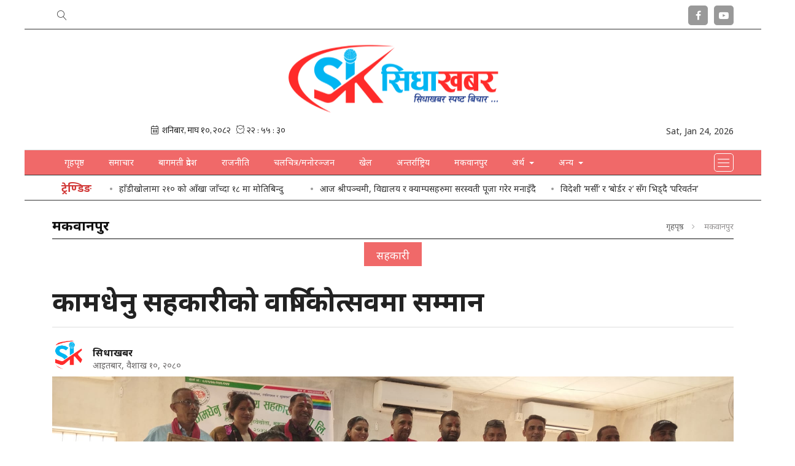

--- FILE ---
content_type: text/html; charset=UTF-8
request_url: https://www.sidhakhabar.com/detail/1869
body_size: 12433
content:
<!--<header>-->
<!DOCTYPE html>
<html>
<head>

<meta charset="">
<meta http-equiv="X-UA-Compatible" content="ie=edge">
<meta name="format-detection" content="telephone=no">
<meta name="viewport" content="width=device-width, initial-scale=1.0, maximum-scale=1.0, user-scalable=0" />

    <meta name="search_keyword" content="Sidhakhabar"/>


    
    

    <title>कामधेनु सहकारीको वार्षिकोत्सवमा सम्मान - सिधाखबर :: Sidha Khabar</title>
<meta property="og:title" content="कामधेनु सहकारीको वार्षिकोत्सवमा सम्मान"/>
<meta property="og:url" content="https://www.sidhakhabar.com/detail/1869/"/>
<meta property="og:description" content=""/>
<meta property="og:image" content="https://www.sidhakhabar.com/uploads/posts/samman kam1682246712.jpg"/>
<meta property="og:type" content="article" />
<meta property="og:site_name " content="कामधेनु सहकारीको वार्षिकोत्सवमा सम्मान"/>
<meta name="twitter:card" content="summary_large_image">
<meta name="twitter:site" content="@softnep.com">
<meta name="twitter:title" content="कामधेनु सहकारीको वार्षिकोत्सवमा सम्मान">
<meta name="twitter:description" content="">
<meta name="twitter:image" content="https://www.sidhakhabar.com/uploads/posts/samman kam1682246712.jpg">
<meta name="robots" content="index,follow" />
<meta name="keywords" content="कामधेनु, सहकारीको, वार्षिकोत्सवमा, सम्मान, सिधाखबर, कामधेनु सहकारीको वार्षिकोत्सवमा सम्मान" />
    <meta name="author" content="सिधाखबर :: कामधेनु सहकारीको वार्षिकोत्सवमा सम्मान" />
<meta name="description" content="" />
<meta name="subject" content="Sidhakhabar">
<meta name="publisher" content="SoftNEP: News Design 4">

<link rel="profile" href="https://gmpg.org/xfn/11">
<link rel="icon" href="https://www.sidhakhabar.com/themes/sidhakhabar/images/favicon.png">
<!--<main css>-->
<link rel="stylesheet" href="https://www.sidhakhabar.com/themes/sidhakhabar/css/owl-carousel.css" type="text/css">
<link rel="stylesheet" href="https://www.sidhakhabar.com/themes/sidhakhabar/css/animate.css" type="text/css">
<link rel="stylesheet" href="https://www.sidhakhabar.com/themes/sidhakhabar/css/bootstrap.min.css" type="text/css">
<link rel="stylesheet" href="https://cdn.linearicons.com/free/1.0.0/icon-font.min.css">
<link rel="stylesheet" href="https://www.sidhakhabar.com/themes/sidhakhabar/vendor/fontawesome4.7.0/css/font-awesome.min.css" />
<link rel="stylesheet" href="https://www.sidhakhabar.com/themes/sidhakhabar/css/magnific-popup.css" type="text/css" />
<link rel="stylesheet" href="https://www.sidhakhabar.com/themes/sidhakhabar/css/news-ticker.css" type="text/css" />
<link rel="stylesheet" href="https://www.sidhakhabar.com/themes/sidhakhabar/css/style.css?v=1.8.1" type="text/css" />
<!-- <link rel="stylesheet" href="https://www.sidhakhabar.com/themes/sidhakhabar/css/responsive.css" type="text/css"/> -->
<!-- <link rel="stylesheet" href="https://www.sidhakhabar.com/themes/sidhakhabar/css/festival.css" type="text/css"/> -->
<link rel="stylesheet" href="https://www.sidhakhabar.com/themes/sidhakhabar/css/custom.css?v=1.52.3" type="text/css"/>


<!-- Google tag (gtag.js) -->
<script async src="https://www.googletagmanager.com/gtag/js?id=G-7T4HQK80ZF"></script>
<script>
  window.dataLayer = window.dataLayer || [];
  function gtag(){dataLayer.push(arguments);}
  gtag('js', new Date());

  gtag('config', 'G-7T4HQK80ZF');
</script>
</head>

<body class="sampadakiya-left-hide jacket-bigyaapan-open">
<!--<popup>-->
            


    <!--</popup>-->

<!--<header>-->
<!--<mobile nav>-->
<div class="primary-panel">
	<div class="close-box"><span class="main-title">नेभिगेशन<span class="menu-close"><span class="left-icon lnr lnr-cross"></span></span></span></div>
	<div class="menu-box">
        <!--<navigation starts>-->

<div class="navigation_box mains">
    <!--For Left slide sidebar-->
    <!-- <ul> -->
    <!--For Left slide sidebar-->

    <!--For Right slide sidebar-->
    <ul class="ml-auto">
        <!--For Right slide sidebar-->

            <li class="home-text " ><a href="https://www.sidhakhabar.com" title="गृहपृष्ठ"> गृहपृष्ठ</a></li>
                                    <li class="">
                    <a href="https://www.sidhakhabar.com/news" title="समाचार "
                        class="">
                        समाचार 
                    </a>
                </li>
                                                <li class="">
                    <a href="https://www.sidhakhabar.com/bagmati-pradesh" title="बागमती प्रदेश"
                        class="">
                        बागमती प्रदेश
                    </a>
                </li>
                                                <li class="">
                    <a href="https://www.sidhakhabar.com/politics" title="राजनीति"
                        class="">
                        राजनीति
                    </a>
                </li>
                                                <li class="">
                    <a href="https://www.sidhakhabar.com/movie-entertainment" title="चलचित्र/मनोरञ्जन"
                        class="">
                        चलचित्र/मनोरञ्जन
                    </a>
                </li>
                                                <li class="">
                    <a href="https://www.sidhakhabar.com/sports" title="खेल"
                        class="">
                        खेल
                    </a>
                </li>
                                                <li class="">
                    <a href="https://www.sidhakhabar.com/international" title="अन्तर्राष्ट्रिय"
                        class="">
                        अन्तर्राष्ट्रिय
                    </a>
                </li>
                                                <li class="">
                    <a href="https://www.sidhakhabar.com/makwanpur" title="मकवानपुर"
                        class="">
                        मकवानपुर
                    </a>
                </li>
                                                <li class="dropdown ">
                    <a class="nav-link dropdown-toggle" id="navbarDropdown" role="button" data-toggle="dropdown"
                        aria-haspopup="true" aria-expanded="false" href="javascript:void(0)" title=" अर्थ">
                        अर्थ
                    </a>
                    <ul class="dropdown-menu">
                                                                                    <li><a href="https://www.sidhakhabar.com/bank"
                                        title="बैंक"
                                        class="">
                                        बैंक</a>
                                </li>
                                                                                                                <li><a href="https://www.sidhakhabar.com/share-market"
                                        title="शेयर मार्केट"
                                        class="">
                                        शेयर मार्केट</a>
                                </li>
                                                                                                                <li><a href="https://www.sidhakhabar.com/bima"
                                        title="बिमा"
                                        class="">
                                        बिमा</a>
                                </li>
                                                                                                                <li><a href="https://www.sidhakhabar.com/sahakari"
                                        title="सहकारी"
                                        class="">
                                        सहकारी</a>
                                </li>
                                                                        </ul>
                </li>
                    


                 <li class="dropdown">
            <a class="nav-link dropdown-toggle" href="javascript:void(0)" id="navbarDropdown" role="button" data-toggle="dropdown" aria-haspopup="true" aria-expanded="false" title="अन्य">
                अन्य
            </a>
            <ul class="dropdown-menu">
                                                            <li><a href="https://www.sidhakhabar.com/Artha" title="अर्थ" class="">अर्थ</a></li>
                                                                                <li><a href="https://www.sidhakhabar.com/conversation" title="कुराकानी" class="">कुराकानी</a></li>
                                                                                <li><a href="https://www.sidhakhabar.com/thought" title="विचार" class="">विचार</a></li>
                                                                                <li><a href="https://www.sidhakhabar.com/art-literature" title="कला/साहित्य" class="">कला/साहित्य</a></li>
                                                                                <li><a href="https://www.sidhakhabar.com/health" title="स्वास्थ्य" class="">स्वास्थ्य</a></li>
                                                                                <li><a href="https://www.sidhakhabar.com/Bhlanashkij" title="English" class="">English</a></li>
                                                                                <li><a href="https://www.sidhakhabar.com/loksewa" title="लोकसेवा" class="">लोकसेवा</a></li>
                                                </ul>
        </li>
            </ul>

    <span class="menu-toggle"><span class="left-icon lnr lnr-menu"></span></span>
</div>
        <div class="items">
<span class="main-title">सोसल मिडिया</span>
    <ul class="panel-menu">
                    <li><a href="https://www.facebook.com/sidhakhabar" target="_blank"><span class="pan-icon fa fa-facebook"></span>Facebook</a></li>
        
        
                    <li><a href="https://www.youtube.com/channel/UCthzudaJ88NHg1VMUMSPYGQ" target="_blank"><span class="pan-icon fa fa-youtube-play"></span>YouTube</a></li>
            </ul>
</div>

        <div class="items" style="padding-bottom:4rem;">
<span class="main-title">हाम्रो बारेमा</span>
    <ul class="panel-menu normal-nav">
                                <li><a href="https://www.sidhakhabar.com/page/about-us">हाम्रो बारेमा</a></li>
                                            <li><a href="https://www.sidhakhabar.com/page/privacy-policy">गोपनीयता नीति</a></li>
                                            <li><a href="https://www.sidhakhabar.com/page/terms-and-conditions">प्रयोगका सर्त</a></li>
                                            </ul>
</div>

	</div>
</div>
<!--</mobile menu>-->
<div id="wrapper" class="wrapper container-fluid default-layout">
<div class="row">
    <div id="aside-main" class="aside-main col-md-4">
    <div class="items taja-samachar-box samachar-box white-bg">
    <span class="cat-box">   
        <span class="cat-tags"><span class="cat-name">सर्वाधिक पढिएको</span></span>
    </span>

            <div class="item-news media">  
            <a href="https://www.sidhakhabar.com/detail/5488" title="काङ्ग्रेसको मकवानपुर–१ मा डिना उपाध्याय र २ मा बुद्ध लामा">            
                <span class="media-body">
                <span class="main-title">काङ्ग्रेसको मकवानपुर–१ मा डिना उपाध्याय र २ मा बुद्ध लामा</span>
                </span>
                <figure class="ml-3">
                    <img src="https://www.sidhakhabar.com/uploads/posts/250X250/nc-ummedar-1768912203.png" alt="काङ्ग्रेसको मकवानपुर–१ मा डिना उपाध्याय र २ मा बुद्ध लामा">  
                </figure>  
            </a>
        </div>
            <div class="item-news media">  
            <a href="https://www.sidhakhabar.com/detail/5494" title="मकवानपुरमा २१ फागुनको निर्वाचनका लागि ४४ उम्मेदवार मैदानमा">            
                <span class="media-body">
                <span class="main-title">मकवानपुरमा २१ फागुनको निर्वाचनका लागि ४४ उम्मेदवार मैदानमा</span>
                </span>
                <figure class="ml-3">
                    <img src="https://www.sidhakhabar.com/uploads/posts/250X250/photo_electionoffic-1768970439.jpg" alt="मकवानपुरमा २१ फागुनको निर्वाचनका लागि ४४ उम्मेदवार मैदानमा">  
                </figure>  
            </a>
        </div>
            <div class="item-news media">  
            <a href="https://www.sidhakhabar.com/detail/5495" title="मकवानपुरबाट १२१ केजी चरेससहित दुई जना पक्राउ">            
                <span class="media-body">
                <span class="main-title">मकवानपुरबाट १२१ केजी चरेससहित दुई जना पक्राउ</span>
                </span>
                <figure class="ml-3">
                    <img src="https://www.sidhakhabar.com/uploads/posts/250X250/charesh-1769058847.jpg" alt="मकवानपुरबाट १२१ केजी चरेससहित दुई जना पक्राउ">  
                </figure>  
            </a>
        </div>
            <div class="item-news media">  
            <a href="https://www.sidhakhabar.com/detail/5486" title="सोनाम ल्होसारले समृद्ध मुलुक निर्माण गर्न ऊर्जा प्रदान गरोस्: राष्ट्रपति पौडेल">            
                <span class="media-body">
                <span class="main-title">सोनाम ल्होसारले समृद्ध मुलुक निर्माण गर्न ऊर्जा प्रदान गरोस्: राष्ट्रपति पौडेल</span>
                </span>
                <figure class="ml-3">
                    <img src="https://www.sidhakhabar.com/uploads/posts/250X250/ramchandra paudel1679051313.png" alt="सोनाम ल्होसारले समृद्ध मुलुक निर्माण गर्न ऊर्जा प्रदान गरोस्: राष्ट्रपति पौडेल">  
                </figure>  
            </a>
        </div>
    </div>  



    </div>

    <div id="aside-right" class="aside-right col-md-8">

	<header id="header" class="new-header">
       <!--<topnav>-->
            <div class="top-nav-box">
                <div class="container">
                    <div class="row">

                        <div class="slide-top col-sm-12 col-md-6">
                        <!--<navigation starts>-->
<div class="navigation_box tops slide-top">
    <ul>
      <li class="live-tv epaper news-search"><a href="javascript:void(0)" title="Search" data-toggle="modal" data-target="#search-now" title="Search"><span class="left-icon lnr lnr-magnifier"></span></a></li>
    </ul>
</div>
<!--</navigation ends>-->

                        </div>
                        <div class="top-left-menu col-md-6">
                        <!--<navigation starts>-->
<div class="navigation_box tops">
    <ul>

        

       

        

        

        

                    <li class="live-tv epaper"><a href="https://www.facebook.com/sidhakhabar" target="_blank" title="Facebook"><span class="left-icon fa fa-facebook"></span></a></li>
        
        
                    <li class="live-tv epaper"><a href="https://www.youtube.com/channel/UCthzudaJ88NHg1VMUMSPYGQ" target="_blank" title="YouTube"><span class="left-icon fa fa-youtube-play"></span></a></li>
        
    </ul>
</div>
<!--</navigation ends>-->
                        </div>

                    </div>
                </div>
            </div>
       <!--</topnav>-->
<div class="headwrap">
<div class="container">
                <div class="row">
                    <!--<logo mobile>-->
                        <div class="logo-box mobile-sticky-header col-sm-12 col-md-12">
                            <a href="/" title="Sidha Khabar">
                                <figure>
                                <img src="https://www.sidhakhabar.com/themes/sidhakhabar/images/logo.png" alt="Sidha Khabar" />
                                </figure>
                            </a>

                            <span class="menu-toggle"><span class="left-icon lnr lnr-menu"></span></span>
                            <span class="search-top"><a href="javascript:void(0)" title="Search" data-toggle="modal" data-target="#search-now" title="Search"><span class="left-icon lnr lnr-magnifier"></span></a></span>
                        </div>
                    <!--</logo mobile>-->



                                        <div class="logo-box col-sm-12 col-md-12">

                                <figure>
                                    <a href="/" title="Sidha Khabar"><img src="https://www.sidhakhabar.com/themes/sidhakhabar/images/logo.png" alt="Sidha Khabar" /> </a>
                                </figure>


                            <span class="menu-toggle"><span class="left-icon lnr lnr-menu"></span></span>
                            <span class="search-top"><a href="javascript:void(0)" title="Search" data-toggle="modal" data-target="#search-now" title="Search"><span class="left-icon lnr lnr-magnifier"></span></a></span>
                        </div>
                            
                    

                    <!--<current date>-->
                    <div class="date-line-box col-sm-12 col-md-12">
                        <div class="row top-current-date">
                        <div class="current-date nepali-date new-date col-sm-6 col-md-6">
    <iframe
    src="https://calendar.softnep.tools/nepalitime/1?template=1&time=yes&second=yes&clock=yes&font_size=14px"
    frameborder="0" width="100%" height="25px" scrolling="no"></iframe>
</div>
<div class="current-date en-date new-date col-sm-6 col-md-6">
    
    <span class="icon-text time-icon">
        <span class="left-icon"></span><span class="main-title time-title">Sat, Jan 24, 2026</span>
    </span>
</div>
                        </div>
                     </div>

            </div>
        </div>
</div>

                <div class="main-menu">
                    <div class="container">
                        <div class="row header-main">
                        <div class="col-md-12 navigation-box">

                        <!--<navigation starts>-->

<div class="navigation_box mains">
    <!--For Left slide sidebar-->
    <!-- <ul> -->
    <!--For Left slide sidebar-->

    <!--For Right slide sidebar-->
    <ul class="ml-auto">
        <!--For Right slide sidebar-->

            <li class="home-text " ><a href="https://www.sidhakhabar.com" title="गृहपृष्ठ"> गृहपृष्ठ</a></li>
                                    <li class="">
                    <a href="https://www.sidhakhabar.com/news" title="समाचार "
                        class="">
                        समाचार 
                    </a>
                </li>
                                                <li class="">
                    <a href="https://www.sidhakhabar.com/bagmati-pradesh" title="बागमती प्रदेश"
                        class="">
                        बागमती प्रदेश
                    </a>
                </li>
                                                <li class="">
                    <a href="https://www.sidhakhabar.com/politics" title="राजनीति"
                        class="">
                        राजनीति
                    </a>
                </li>
                                                <li class="">
                    <a href="https://www.sidhakhabar.com/movie-entertainment" title="चलचित्र/मनोरञ्जन"
                        class="">
                        चलचित्र/मनोरञ्जन
                    </a>
                </li>
                                                <li class="">
                    <a href="https://www.sidhakhabar.com/sports" title="खेल"
                        class="">
                        खेल
                    </a>
                </li>
                                                <li class="">
                    <a href="https://www.sidhakhabar.com/international" title="अन्तर्राष्ट्रिय"
                        class="">
                        अन्तर्राष्ट्रिय
                    </a>
                </li>
                                                <li class="">
                    <a href="https://www.sidhakhabar.com/makwanpur" title="मकवानपुर"
                        class="">
                        मकवानपुर
                    </a>
                </li>
                                                <li class="dropdown ">
                    <a class="nav-link dropdown-toggle" id="navbarDropdown" role="button" data-toggle="dropdown"
                        aria-haspopup="true" aria-expanded="false" href="javascript:void(0)" title=" अर्थ">
                        अर्थ
                    </a>
                    <ul class="dropdown-menu">
                                                                                    <li><a href="https://www.sidhakhabar.com/bank"
                                        title="बैंक"
                                        class="">
                                        बैंक</a>
                                </li>
                                                                                                                <li><a href="https://www.sidhakhabar.com/share-market"
                                        title="शेयर मार्केट"
                                        class="">
                                        शेयर मार्केट</a>
                                </li>
                                                                                                                <li><a href="https://www.sidhakhabar.com/bima"
                                        title="बिमा"
                                        class="">
                                        बिमा</a>
                                </li>
                                                                                                                <li><a href="https://www.sidhakhabar.com/sahakari"
                                        title="सहकारी"
                                        class="">
                                        सहकारी</a>
                                </li>
                                                                        </ul>
                </li>
                    


                 <li class="dropdown">
            <a class="nav-link dropdown-toggle" href="javascript:void(0)" id="navbarDropdown" role="button" data-toggle="dropdown" aria-haspopup="true" aria-expanded="false" title="अन्य">
                अन्य
            </a>
            <ul class="dropdown-menu">
                                                            <li><a href="https://www.sidhakhabar.com/Artha" title="अर्थ" class="">अर्थ</a></li>
                                                                                <li><a href="https://www.sidhakhabar.com/conversation" title="कुराकानी" class="">कुराकानी</a></li>
                                                                                <li><a href="https://www.sidhakhabar.com/thought" title="विचार" class="">विचार</a></li>
                                                                                <li><a href="https://www.sidhakhabar.com/art-literature" title="कला/साहित्य" class="">कला/साहित्य</a></li>
                                                                                <li><a href="https://www.sidhakhabar.com/health" title="स्वास्थ्य" class="">स्वास्थ्य</a></li>
                                                                                <li><a href="https://www.sidhakhabar.com/Bhlanashkij" title="English" class="">English</a></li>
                                                                                <li><a href="https://www.sidhakhabar.com/loksewa" title="लोकसेवा" class="">लोकसेवा</a></li>
                                                </ul>
        </li>
            </ul>

    <span class="menu-toggle"><span class="left-icon lnr lnr-menu"></span></span>
</div>
                        </div>
                        <span class="search-top search-top-fixed"><a href="javascript:void(0)" title="Search" data-toggle="modal" data-target="#search-now"><span class="left-icon lnr lnr-magnifier"></span></a></span>
                        </div>
                    </div>
            </div>

            <!--<break news>-->
            <section class="section taja-samachar-section news-tickers">
                    <div class="container">
                    <div class="breaking-news-ticker newsticker-box" id="newsTicker1">
  <div class="bn-label">ट्रेण्डिङ</div>
  <div class="bn-news">
      <ul>
                  <li><a href="https://www.sidhakhabar.com/detail/5496">हाँडीखोलामा २१० को आँखा जाँच्दा १८ मा मोतिबिन्दु     </a></li>
                  <li><a href="https://www.sidhakhabar.com/detail/5499">आज श्रीपञ्चमी, विद्यालय र क्याम्पसहरुमा सरस्वती पूजा गरेर मनाइँदै</a></li>
                  <li><a href="https://www.sidhakhabar.com/detail/5498">विदेशी ‘मर्सी’ र ‘बोर्डर २’ सँग भिड्दै ‘परिवर्तन’</a></li>
              </ul>

  </div>
  <div class="bn-controls">
    <button><span class="bn-arrow bn-prev"></span></button>
    <button><span class="bn-action"></span></button>
    <button><span class="bn-arrow bn-next"></span></button>
  </div>
</div>
                    </div>
            </section>
            <!--</break news>-->

            <!--<section bigyaapan>-->
                                        
        <!--<section bigyaapan>-->
    </header>
<!--</header>-->


<!--</header>-->
            
<!--<content>-->
<div id="content">
        <div class="container">
        <!--<middle section>-->

        <div class="row">
            <!--<left side>-->
            <aside class="left-side col-sm-12 col-md-12">
                <div class="in-content white-bg">
                    <section class="section content-editor">
                        <span class="cat-box">
                            <span class="cat-tags"><span class="cat-name">मकवानपुर</span>
                                <ul class="breadcrumbs float-right">
                                    <li class="first"><a href="https://www.sidhakhabar.com" title="गृहपृष्ठ">गृहपृष्ठ</a>
                                    </li>
                                    <li class="active">मकवानपुर</li>
                                </ul>
                            </span>
                        </span>

                        <!--<full bigyapan>-->
                                                <!--</full bigyapan>-->

                        <div class="title-names col-md-12">
                                                            <span class="break-tags normal-tags">सहकारी</span>
                                                        <span class="news-big-title">कामधेनु सहकारीको वार्षिकोत्सवमा सम्मान</span>

                            <span class="news-sub-heading"></span>

                            <div class="row authors-box mb-2">
                                                                    <div class="items author-pic col-sm-6 col-md-5">
                                        <div class="media">
                                            <div class="mr-3">
                                                                                                    <a href="https://www.sidhakhabar.com/author/4"
                                                    title="सिधाखबर">

                                                            <img src="https://www.sidhakhabar.com/uploads/authors/61759000.png" class="author rounded-circle"
                                                                alt="सिधाखबर">
                                                    </a>
                                                                                            </div>

                                            <div class="media-body">
                                                <span class="main-title">
                                                                                                            <a href="https://www.sidhakhabar.com/author/4"
                                                    title="सिधाखबर">
                                                    <span class="main-title">सिधाखबर</span>
                                                </a>
                                                                                                    </span>
                                                <span class="designation">आइतबार, वैशाख १०, २०८०</span>
                                            </div>
                                        </div>
                                    </div>
                                
                                <div class="share-box col-sm-6  col-md-7 ">
                                    <span class="total-share count" id="totalShareCount"></span>
                                    <div class="share-now sharethis-inline-share-buttons"></div>
                                </div>
                            </div>

                            <!--<full bigyapan>-->
                                                        <!--</full bigyapan>-->
                        </div>

                        <!--<featured image>-->
                                                    <div class="featured-images">
                                                                    <figure>
                                                                                    <img src="https://www.sidhakhabar.com/uploads/posts/samman kam1682246712.jpg">
                                            <figcaption class="caption-line">
                                                
                                            </figcaption>
                                                                            </figure>
                                                            </div>
                            <!--</featured image>-->
                        


                    </section>

                    <div class="row">
                        <div class="detail-box col-md-12">
                            <div class="editor-box">
                                

                                

                                        <p style="text-align: justify;"><strong>हेटौंडा \</strong> हेटौंडा&ndash;६,चुच्चेखोलामा रहेको कामधेनु बहुउद्देश्यीय सहकारी संस्थाको २५ औं वार्षिकोत्सव कार्यक्रम आईतवार भएको छ । वार्षिकोत्सको अवसरमा विभिन्न व्यक्तिहरुलाई सम्मान गरिएको छ । भवन निर्माणमा सहयोग गर्ने भवन निर्माण उपभोक्ता समितिका अध्यक्ष शिव प्रसाद गौतम, सचिव भीमसेन पौडेल, कोषाध्यक्ष बबिता कुमारी चौधरी र सदस्य धन बहादुर गौतम, राजकुमार विडारी, राधिका गौतम र शर्मिला ढकाललाई सम्मान गरिएको थियो ।</p>

<p style="text-align: justify;">यसैगरि अनुगमन समितिका संयोजक गौरवकुमार पराजुली, सदस्य श्रीराम कँडेल, बद्री प्रसाद गौतम, कल्पना पराजुली र शर्मिला सुनदासलाई पनि कार्यक्रममा सम्मानित गरिएको थियो ।</p>

<p style="text-align: justify;"><img alt="May be an image of 7 people, violin, clarinet and flute" src="https://scontent.fktm19-1.fna.fbcdn.net/v/t39.30808-6/342551447_954086852390801_4767016331448983112_n.jpg?_nc_cat=105&amp;ccb=1-7&amp;_nc_sid=8bfeb9&amp;_nc_ohc=LkT7nRUlR34AX_hNqIr&amp;_nc_ht=scontent.fktm19-1.fna&amp;oh=00_AfCIB9Q7aYfDRoS6hb6-6bmtlEDlBtDNQjL2b6xhWntVig&amp;oe=644ACDF1" /></p>

<p style="text-align: justify;">संस्थाको आर्थिक पाटोलाई व्यवस्थित र पारदर्शी बनाउन हेटौडा&ndash;६ नंं वडा कार्यालयले संस्थालाई कम्प्युटर र प्रिन्टर सहयोग गरेको छ । वार्षिकोत्सवकै अवसरमा वडा अध्यक्ष विष्णु बहादुर दाहालले कम्प्युटर र प्रिन्टर संस्थाका अध्यक्ष उदय विडारीलाई हस्तान्तरण गरेका थिए । कार्यक्रममा हेटौडा&ndash;६ चुच्चेखोला निवासी एकल महिला ठूलीमाया दमिनीलाई आर्थिक सहयोग प्रदान गरिएको थियो । संस्था सञ्चालक समिति, लेखा समिति, सल्लाहकार र शेयर सदस्यहरुबाट संकलन गरिएको १२ हजार ५ सय रुपैयाँ निजलाइ प्रदान गरिएको थियो ।</p>

<p style="text-align: justify;"><img alt="May be an image of 7 people" src="https://scontent.fktm19-1.fna.fbcdn.net/v/t39.30808-6/342668610_3436056199948896_432369505026312564_n.jpg?_nc_cat=110&amp;ccb=1-7&amp;_nc_sid=8bfeb9&amp;_nc_ohc=hQbC7MsjLooAX8z9ffr&amp;_nc_ht=scontent.fktm19-1.fna&amp;oh=00_AfAsC1aAkErx8nVpdxU9XQfNQl42BfZH94Pz_PTgyFJcyA&amp;oe=6449E4A8" /></p>

<p style="text-align: justify;">हेटौडा&ndash;६ का वडा अध्यक्ष विष्णु बहादुर दाहालको प्रमुख आतिथ्यता एवम सहकारीका अध्यक्ष उदय विडारीको सभाध्यक्षतामा कार्यक्रम भएको थियो । कार्यक्रममा हेटौडा&ndash;६ का वडा सदस्य लेखराज ढकाल, भूमि आयोग मकवानपुरका सदस्य अर्जुन प्रसाद चौलागाई, संस्थापक अध्यक्ष बासुदेव सापकोटा, सल्लाहकार गौरव कुमार पराजुली, हिमाल पौडेल, नेपाल पत्रकार महासंघ, बागमती प्रदेशका उपाध्यक्ष रुपेश दुलाल, मकवानपुर अध्यक्ष मणीराज गौतम, चुच्चेखोला सामुदायिक वनका अध्यक्ष लक्ष्मण कटुवाल, रानी सामुदायिक वनका उपाध्यक्ष केशव धिताल, प्रगतिशील महिला आपसी विकास संस्थाका उपाध्यक्ष गायत्री घिमिरे, संस्थाका उपाध्यक्ष उदय प्रकाश दहाल, व्यवस्थापक भीमसेन पौडेल, शेयर सदस्य, शुभचिन्तक लगायतको सहभागिता थियो ।</p></p>

                                <!--< incontent ad full bigyapan>-->
                                
                                <!--</full bigyapan>-->

                            </div>
                            <!--</editor-box>-->

                            <!--<publish date>-->

                            <div class="row published-box">
                                <div class="published-date col-md-12">
                                    <span class="pub-date">प्रकाशित मिति: आइतबार, वैशाख १०, २०८०&nbsp;<span class="fa fa-clock-o"></span> १६:२७</span>
                                </div>
                                                            </div>

                        </div>
                    </div>
                    <!--</publish date>-->

                    <!--<full bigyapan>-->
                                        <!--</full bigyapan>-->


                    <!--<facebook like box>-->
                    <div class="comment-box">
                        <div class="cat-box">
                            <span class="cat-tags">प्रतिक्रिया दिनुहोस्</span>
                        </div>
                        <span>
                            <div class="fb-comments" data-href="https://www.sidhakhabar.com/detail/1869" data-width=""
                                data-numposts="50"></div>
                        </span>
                    </div>
                    <!--</facebook like box>-->

                                            <div class="row related-more">
                            <div class="main-stories d-block w-100">
                                <div class="main-news-cat half-thumbs">
                                    <div class="extra-title col-md-12">
                                        <span class="cat-box">
                                            <span class="cat-tags">थप समाचार</span>
                                        </span>
                                        <!--<more news>-->
                                        <div class="col-md-12 p-0">
                                            <div class="row fit-row">
                                                                                                    <div class="more-thumbs col-md-6">
                                                        <div class="items more-item">
                                                            <a href="https://www.sidhakhabar.com/detail/5478"
                                                                title="हेटौंडा बचतको ७३ करोड ४८ लाखको कारोबार, सम्पादक श्रीराम अर्जुन सम्मानित">
                                                                <figure><img
                                                                        src="https://www.sidhakhabar.com/uploads/posts/350X220/htd-sakos-1768052063.jpg"
                                                                        alt="हेटौंडा बचतको ७३ करोड ४८ लाखको कारोबार, सम्पादक श्रीराम अर्जुन सम्मानित" />
                                                                        <span
                                                                        class="cat-name">शनिबार, पुस २६, २०८२</span>
                                                                    <span class="main-title">हेटौंडा बचतको ७३ करोड ४८ लाखको कारोबार, सम्पादक श्रीराम अर्जुन सम्मानित</span>
                                                                </figure>
                                                            </a>
                                                        </div>
                                                    </div>
                                                                                                    <div class="more-thumbs col-md-6">
                                                        <div class="items more-item">
                                                            <a href="https://www.sidhakhabar.com/detail/5467"
                                                                title="संघको वार्षिकोत्सवमा सम्मान तथा साँस्कृतिक कार्यक्रम">
                                                                <figure><img
                                                                        src="https://www.sidhakhabar.com/uploads/posts/350X220/sangh-1767350464.jpg"
                                                                        alt="संघको वार्षिकोत्सवमा सम्मान तथा साँस्कृतिक कार्यक्रम" />
                                                                        <span
                                                                        class="cat-name">शुक्रबार, पुस १८, २०८२</span>
                                                                    <span class="main-title">संघको वार्षिकोत्सवमा सम्मान तथा साँस्कृतिक कार्यक्रम</span>
                                                                </figure>
                                                            </a>
                                                        </div>
                                                    </div>
                                                                                                    <div class="more-thumbs col-md-6">
                                                        <div class="items more-item">
                                                            <a href="https://www.sidhakhabar.com/detail/5388"
                                                                title="जनजागृतिको सभा, २ करोड ५९ लाखको कारोबार ">
                                                                <figure><img
                                                                        src="https://www.sidhakhabar.com/uploads/posts/350X220/jana-1763173015.jpeg"
                                                                        alt="जनजागृतिको सभा, २ करोड ५९ लाखको कारोबार " />
                                                                        <span
                                                                        class="cat-name">शनिबार, कात्तिक २९, २०८२</span>
                                                                    <span class="main-title">जनजागृतिको सभा, २ करोड ५९ लाखको कारोबार </span>
                                                                </figure>
                                                            </a>
                                                        </div>
                                                    </div>
                                                                                                    <div class="more-thumbs col-md-6">
                                                        <div class="items more-item">
                                                            <a href="https://www.sidhakhabar.com/detail/5218"
                                                                title="दुधजन्य पदार्थ बिक्रिका संघले खोल्यो बिक्री काउन्टर">
                                                                <figure><img
                                                                        src="https://www.sidhakhabar.com/uploads/posts/350X220/dh-1752845880.jpg"
                                                                        alt="दुधजन्य पदार्थ बिक्रिका संघले खोल्यो बिक्री काउन्टर" />
                                                                        <span
                                                                        class="cat-name">शुक्रबार, साउन २, २०८२</span>
                                                                    <span class="main-title">दुधजन्य पदार्थ बिक्रिका संघले खोल्यो बिक्री काउन्टर</span>
                                                                </figure>
                                                            </a>
                                                        </div>
                                                    </div>
                                                                                                    <div class="more-thumbs col-md-6">
                                                        <div class="items more-item">
                                                            <a href="https://www.sidhakhabar.com/detail/5208"
                                                                title="मितेरी साकोसद्धारा सहकारी र वित्तीय शिक्षा शिविर सञ्चालन">
                                                                <figure><img
                                                                        src="https://www.sidhakhabar.com/uploads/posts/350X220/mitey-1751790070.jpeg"
                                                                        alt="मितेरी साकोसद्धारा सहकारी र वित्तीय शिक्षा शिविर सञ्चालन" />
                                                                        <span
                                                                        class="cat-name">आइतबार, असार २२, २०८२</span>
                                                                    <span class="main-title">मितेरी साकोसद्धारा सहकारी र वित्तीय शिक्षा शिविर सञ्चालन</span>
                                                                </figure>
                                                            </a>
                                                        </div>
                                                    </div>
                                                                                                    <div class="more-thumbs col-md-6">
                                                        <div class="items more-item">
                                                            <a href="https://www.sidhakhabar.com/detail/5190"
                                                                title="कृषिमा दुई सरकारबीच सहकार्य हुन्छ: सचिव अधिकारी">
                                                                <figure><img
                                                                        src="https://www.sidhakhabar.com/uploads/posts/350X220/adhikari-1751075722.jpg"
                                                                        alt="कृषिमा दुई सरकारबीच सहकार्य हुन्छ: सचिव अधिकारी" />
                                                                        <span
                                                                        class="cat-name">शनिबार, असार १४, २०८२</span>
                                                                    <span class="main-title">कृषिमा दुई सरकारबीच सहकार्य हुन्छ: सचिव अधिकारी</span>
                                                                </figure>
                                                            </a>
                                                        </div>
                                                    </div>
                                                                                            </div>
                                        </div>
                                    </div>
                                    <!--</more news>-->
                                </div>
                            </div>
                        </div>
                    
            </aside>

            <!--</left side>-->



        </div>
        <!--</middle section>-->
    </div>
</div>
</div>

<!--</content>-->
    
<!--<footer>-->
</div>
<footer id="footer" class="footer">
    <div class="container foot-wrap">
        <div class="footer-wrap">
                <div class="row footer-content">

                     <div class="samachar-box items col-sm-3 col-md-3">
                                                    <span class="item-box">
                                                                    <h1 class="title-main">
                                        सम्पर्क ठेगाना
                                    </h1>
                                                                                                    <span class="description">
                                        न्यु मिडिया एकेडेमी प्रा.लि हेटौडा - ४ नारायणी <br/>
मल,ग्राउण्ड फ्लोर, मकवानपुर, बागमती प्रदेश
                                    </span>
                                                            </span>
                                                    <span class="item-box">
                                                                    <h1 class="title-main">
                                        सूचना विभाग दर्ता नं.
                                    </h1>
                                                                                                    <span class="description">
                                        सूचना बिभाग दर्ता नं.: २४७/०७३/०७४
                                    </span>
                                                            </span>
                                                    <span class="item-box">
                                                                    <h1 class="title-main">
                                        बागमती प्रदेश, संचार रजिस्ट्रारको कार्यालय दर्ता नं.
                                    </h1>
                                                                                                    <span class="description">
                                        ११/२४७, सि.नं.११/०७६
                                    </span>
                                                            </span>
                                            </div>

                    <div class="samachar-box items col-sm-3 col-md-3">
                                                                                                                                                                                                                                                <span class="item-box">
                                                                                    <h1 class="title-main">ईमेल ठेगाना</h1>
                                                                                                                            <span class="description">
                                                <a href="/cdn-cgi/l/email-protection" class="__cf_email__" data-cfemail="4d3e2429252c26252c2f2c3f0d2a202c2421632e2220">[email&#160;protected]</a>
                                            </span>
                                                                        </span>
                                                                                                                <span class="item-box">
                                                                                    <h1 class="title-main">टेलिफोन</h1>
                                                                                                                            <span class="description">
                                                फोनः ०५७-५९१९२०, ९८५५०६७१५०, ९८४५२९२७४७
                                            </span>
                                                                        </span>
                                                                        </div>


                    <div class="samachar-box items col-sm-3 col-md-3">
                                                                                                                                                                                                                                                                                                                                                    <span class="item-box">
                                                                    <h1 class="title-main">प्रकाशक/कार्यकारी सम्पादक</h1>
                                                                                                    <span class="description">
                                        मणिराज गौतम
                                    </span>
                                                            </span>
                                                                                                            <span class="item-box">
                                                                    <h1 class="title-main">सम्पादक</h1>
                                                                                                    <span class="description">
                                        श्रीराम दहाल
                                    </span>
                                                            </span>
                                                                                                            <span class="item-box">
                                                                                            </span>
                                                                        </div>

                    <div class="samachar-box items col-sm-3 col-md-3">
                        <span class="item-box">
                            <h1 class="title-main">फेसबुक पेज</h1>
                                                            <div class="fb-page" data-href="https://www.facebook.com/sidhakhabar" data-tabs="timeline" data-width="300" data-height="320" data-small-header="false" data-adapt-container-width="true" data-hide-cover="false" data-show-facepile="true"><blockquote cite="https://www.facebook.com/sidhakhabar" class="fb-xfbml-parse-ignore"><a href="https://www.facebook.com/sidhakhabar">SoftNEP</a></blockquote></div>
                                                    </span>
                    </div>

                    <div class="col-sm-12 col-md-12"><ul class="footer-nav small-nav">
                        <li><a href="https://www.sidhakhabar.com" title="गृहपृष्ठ">गृहपृष्ठ</a></li>
                                                    <li><a href="https://www.sidhakhabar.com/news" title="समाचार ">समाचार </a></li>
                                                    <li><a href="https://www.sidhakhabar.com/bagmati-pradesh" title="बागमती प्रदेश">बागमती प्रदेश</a></li>
                                                    <li><a href="https://www.sidhakhabar.com/politics" title="राजनीति">राजनीति</a></li>
                                                    <li><a href="https://www.sidhakhabar.com/movie-entertainment" title="चलचित्र/मनोरञ्जन">चलचित्र/मनोरञ्जन</a></li>
                                                    <li><a href="https://www.sidhakhabar.com/sports" title="खेल">खेल</a></li>
                                                                                                            <li><a href="https://www.sidhakhabar.com/page/privacy-policy" title="गोपनीयता नीति">गोपनीयता नीति</a></li>
                                                                                                                <li><a href="https://www.sidhakhabar.com/page/terms-and-conditions" title="प्रयोगका सर्त">प्रयोगका सर्त</a></li>
                                                                                                                                
                        <li><a href="https://www.sidhakhabar.com/hamro-team" title="हाम्रो टीम">हाम्रो टीम</a></li>
                    </ul></div>

                </div>
    </div>
<div class="footer-line">
                <span class="row copyright">
                    <span class="company-info col-sm-8 col-md-6">
                    &copy; 2026 Sidha Khabar. All Rights Reserved.
                    </span>
                    <span class="designby col-sm-4 col-md-6"> Site by: <a href="https://www.softnep.com/" title="SoftNEP" target="_blank">SoftNEP</a></span>
                </span>
        </div>
    </div>
  </footer>

<div class="upToScroll">
    <a href="javascript:void(0);" class="scrollToTop"><i class="lnr lnr-chevron-up"></i></a>
  </div>
</div>

<div class="mask-box"></div>
<div class="modal allow-block fade" id="allow-notification" tabindex="-1" role="dialog" aria-labelledby="exampleModalLabel"
      aria-hidden="true">
      <div class="modal-dialog allow-section" role="document">
          <div class="modal-content text-center">
              <div class="modal-header">
        <figure class="alert-icon"><span class="left-icon lnr lnr-alarm"></span></figure>
              </div>
              <div class="modal-body">

              <h2 class="allow-title"><span>SoftNEP</span> News Alert</h2>

              <span class="description">अख्तियार स्वतन्त्र निकाय भएकाले वाइडबडि छानबिनमा अहिलेसम्‍म कुनै किसिमको राजनीतिक दबाब आएको छैन।स्वतन्त्र ढंगले काम गरिरहेका छौ। </span>

          </div>

        <div class="modal-footer">
          <button type="button" class="btn btn-secondary no-thanks" data-dismiss="modal">No Thanks</button>
          <button type="button" class="btn btn-primary allow">Allow</button>
        </div>
          </div>
      </div>
  </div>

    <!-- Modal -->
  <div class="modal normal-modal fade" id="subscribe-now" tabindex="-1" role="dialog" aria-labelledby="exampleModalLabel"
      aria-hidden="true">
      <div class="modal-dialog allow-section" role="document">
          <div class="modal-content text-center">
              <div class="modal-header">
        <h5 class="cat-title">सदस्यता लिनुहोस्</h5>
                    <button type="button" class="close" data-dismiss="modal" aria-label="Close">
                  <span aria-hidden="true"><span class="left-icon lnr lnr-cross"></span></span>
                </button>
              </div>
              <div class="modal-body">

                <form class="subscribe-form" id="newsletter-submit">
                    <fieldset>
                        <div class="row">
                            <div class="form-groups col-sm-12 col-md-12" id="email">
                                <input type="email" name="email" class="textfield" placeholder="Enter your email">
                            </div>

                            <div class="form-groups col-sm-12 col-md-12">
                                <button class="submit-btn">सदस्यता लिनुहोस्</button>
                            </div>
                        </div>
                    </fieldset>
                </form>


          </div>


          </div>
      </div>
  </div>


<!--<search form>-->
         <!-- Modal -->
         <div class="modal fade" id="search-now" tabindex="-1" role="dialog" aria-labelledby="exampleModalLabel" aria-hidden="true">
                <div class="modal-dialog" role="document">
                    <div class="modal-content">
                    <div class="modal-header">
                        <h5 class="modal-title" id="exampleModalLabel">सर्च गर्नुहोस्</h5>
                        <button type="button" class="close" data-dismiss="modal" aria-label="Close">
                        <span aria-hidden="true">&times;</span>
                        </button>
                    </div>
                    <div class="modal-body">

                        <form class="search-site" method="GET" action="https://www.sidhakhabar.com/search">
                            <fieldset>
                                <input type="text" name="keyword" class="textfield" placeholder="यहाँ टाईप गर्नुहोस् ...">
                                <button type="submit" class="search-btn"><span class="submit-btn lnr lnr-magnifier"></span></button>
                            </fieldset>
                        </form>
                    </div>

                    </div>
                </div>
                </div>

       <!--</search form>-->
<!-- jQuery -->

<script data-cfasync="false" src="/cdn-cgi/scripts/5c5dd728/cloudflare-static/email-decode.min.js"></script><script type="text/javascript" src="https://www.sidhakhabar.com/themes/sidhakhabar/js/jquery.min.js"></script>
<script src="https://cdnjs.cloudflare.com/ajax/libs/popper.js/1.12.9/umd/popper.min.js" integrity="sha384-ApNbgh9B+Y1QKtv3Rn7W3mgPxhU9K/ScQsAP7hUibX39j7fakFPskvXusvfa0b4Q" crossorigin="anonymous"></script>
<script src="https://maxcdn.bootstrapcdn.com/bootstrap/4.0.0-beta.3/js/bootstrap.min.js" integrity="sha384-a5N7Y/aK3qNeh15eJKGWxsqtnX/wWdSZSKp+81YjTmS15nvnvxKHuzaWwXHDli+4" crossorigin="anonymous"></script>
<script type="text/javascript" src="https://www.sidhakhabar.com/themes/sidhakhabar/js/owl.carousel.min.js"></script>
<script type="text/javascript" src="https://www.sidhakhabar.com/themes/sidhakhabar/js/news-ticker.min.js"></script>
<script type="text/javascript" src="https://www.sidhakhabar.com/themes/sidhakhabar/js/magnific-popup.js"></script>
<script type="text/javascript" src="https://www.sidhakhabar.com/themes/sidhakhabar/js/apps.js"></script>



<script type="text/javascript">
jQuery(document).ready(function($){
        // toggle left side
 $(".toggle-left-btn").click(function() {
        $('.default-layout').toggleClass('toggle-open');
        $('#contact').toggleClass('footer-active');
  $('.aside-main').toggleClass('open-side');
       $('.toggle-left-btn').toggleClass('active');
    });

 // toggle right side

     $(".toggle-right-btn").click(function() {
        $('.default-layout').toggleClass('toggle-open');
        $('#contact').toggleClass('footer-active');
  $('.aside-main').toggleClass('open-side');
       $('.toggle-right-btn').toggleClass('active');
    });

    // ipad only

     // toggle left ipad
 $(".toggle-left-btn-ipad").click(function() {
        $('.default-layout').toggleClass('toggle-open');
        $('#contact').toggleClass('footer-active');
  $('.aside-main').toggleClass('open-side');
       $('.toggle-left-btn-ipad').toggleClass('active');
    });

     // toggle right ipad
 $(".toggle-right-btn-ipad").click(function() {
        $('.default-layout').toggleClass('toggle-open');
        $('#contact').toggleClass('footer-active');
  $('.aside-main').toggleClass('open-side');
       $('.toggle-left-btn').toggleClass('active');
    });

    // news ticker
  $('#newsTicker1').breakingNews();
});

// modal box
  $(".modalbox");
      setTimeout( function()
      {
         $(".modalbox").fadeOut("slow");
      }, 5000);


       $(document).ready(function() {



// image overlapped  for big images on editor

});

</script>

<script>
    function updateClock() {
        var now = new Date(); // current date

        time = convert(getAnalog(now.getHours())) + ' : ' + convert(now.getMinutes())
            +' : '+ convert(now.getSeconds()); // again, you get the idea

        document.getElementById('time').innerHTML = time;

        setTimeout(updateClock, 1000);
    }
    function convert(numbered)
    {
        if(numbered < 10){
            numbered = '0'+numbered;
        }

        var nepaliNumber = numbered.toString();
        // return nepaliNumber;
        var nepalidate = new Array('&#2406','&#2407','&#2408','&#2409','&#2410','&#2411','&#2412','&#2413','&#2414','&#2415');
        return nepalidate[nepaliNumber.substring(0,1)]+nepalidate[nepaliNumber.substring(1,2)];
    }
    function getAnalog(hours)
    {
        if (hours >= 12)
        {
            if (hours ==12){ hours = 12;}
            else { hours = hours-12;}
        }
        else if(hours < 12)
        {
            if (hours ==0){  hours=12; }
        }
        return hours;
    }
    updateClock(); // initial call
</script>



<script src="https://www.sidhakhabar.com/themes/sidhakhabar/js/waypoints.min.js" type="text/javascript"></script>
<script src="//cdn.jsdelivr.net/npm/sweetalert2@10"></script>

<script>
    $('#newsletter-submit').on('submit', function (e) {
    e.preventDefault();
    let data = {
        '_token': 'bmdcfjx0CMykUyY0rUATSK6SFK4VrAMwORbFvwiG',
        'email': $('#newsletter-submit input[name=email]').val()
    };

    $.post('https://www.sidhakhabar.com/newsletter', data, function (res) {
        Swal.fire({
            icon: res.text,
            title: res.message,
            showConfirmButton: false,
            timer: 2000
        });
        $('#newsletter-submit').trigger('reset');
        $('.newsletter-error').remove();
    }).fail(function (err) {
        $('.newsletter-error').remove();
        let errors = $.parseJSON(err.responseText);
        if(errors?.errors)
            $.each(errors.errors, (index, err) => {
                $('#newsletter-submit #' + index).append('<div class="newsletter-error">' + err[0] + '</div>');
            });
        else
            $('#newsletter-submit #email').append('<div class="newsletter-error">' + errors.message + '</div>');
    });
});
</script>

<script type="text/javascript">
     // poll bar animation

     $('.bar').width('0%');
    $('.bar').waypoint(function() {
        $('.bar').each(function() {
            var width = $(this).data("percentage");
            $(this).animate({
                width: width
            }, {
                duration: 2000,
                //easing: 'easeOutExpo',
            });
        });
    }, {
        offset: '100%'
    });
</script>
    <script>
        $(document).ready(function() {
            var url = 'https://www.sidhakhabar.com';
            $.get(url + '/increment-news/' + 1869 + '/?20260124044023', function(data, status) {
                console.log(data);
            });
            const editorBox = document.querySelector(".editor-box ").querySelectorAll("iframe");

            editorBox.forEach(element => {
                const realSrc = element.getAttribute('src');
                const realFileName = realSrc.substring(realSrc.lastIndexOf('/') + 1);
                const realExt = realFileName.substr(realFileName.lastIndexOf('.') + 1);
                if(realExt === 'pdf') {
                    element.setAttribute('src', `https://drive.google.com/viewerng/viewer?embedded=true&url=${realSrc}`)
                }
            });
        });
    </script>



<script type='text/javascript' src='https://platform-api.sharethis.com/js/sharethis.js#property=62d67ea701f23300194c6ee7&product=sop' async='async'></script>


<div id="fb-root"></div>
<script>(function(d, s, id) {
  var js, fjs = d.getElementsByTagName(s)[0];
  if (d.getElementById(id)) return;
  js = d.createElement(s); js.id = id;
  js.src = 'https://connect.facebook.net/en_US/sdk.js#xfbml=1&version=v2.12';
  fjs.parentNode.insertBefore(js, fjs);
}(document, 'script', 'facebook-jssdk'));</script>


      <script src="https://apis.google.com/js/platform.js"></script>
      <script type="text/javascript">
        // image overlapped  for big images on editor
         $(window).load(function() {
                // image overlapped  for big images on editor
                $('.editor-box').find('figure img').each(function() {
                    var imageWidth = jQuery(this).width();
                    // console.log(imageWidth);
                    // alert(this.width + " by " + this.height);
                    // if (imageWidth > 700) {
                    //     jQuery(this).addClass('pulls-img-lefts');
                    // }
                    if (imageWidth < 20000) {
                        jQuery(this).parent("figure").width(jQuery(this).width());
                    }
                });
            });
    </script>
<script defer src="https://static.cloudflareinsights.com/beacon.min.js/vcd15cbe7772f49c399c6a5babf22c1241717689176015" integrity="sha512-ZpsOmlRQV6y907TI0dKBHq9Md29nnaEIPlkf84rnaERnq6zvWvPUqr2ft8M1aS28oN72PdrCzSjY4U6VaAw1EQ==" data-cf-beacon='{"version":"2024.11.0","token":"3f7046583cba4ee791137ea51bf4e3f5","r":1,"server_timing":{"name":{"cfCacheStatus":true,"cfEdge":true,"cfExtPri":true,"cfL4":true,"cfOrigin":true,"cfSpeedBrain":true},"location_startswith":null}}' crossorigin="anonymous"></script>
</body>
</html>
<!--</footer>-->

</div>

--- FILE ---
content_type: text/html; charset=UTF-8
request_url: https://calendar.softnep.tools/nepalitime/1?template=1&time=yes&second=yes&clock=yes&font_size=14px
body_size: 1614
content:

<!--<header>-->
    <!DOCTYPE html>
<html lang="en-US">

<head>

    <!-- Global site tag (gtag.js) - Google Analytics -->
    <script async src="https://www.googletagmanager.com/gtag/js?id=G-Q9T2WTYYF0"></script>
    <script>
        window.dataLayer = window.dataLayer || [];
        function gtag(){dataLayer.push(arguments);}
        gtag('js', new Date());

        gtag('config', 'G-Q9T2WTYYF0');
    </script>
    <!-- End Google Analytics -->

    <meta charset="utf-8">
    <meta http-equiv="X-UA-Compatible" content="ie=edge" />
    <meta name="format-detection" content="telephone=no" />
    <meta name="viewport" content="width=device-width, initial-scale=1.0, maximum-scale=1.0, user-scalable=0" />
    <meta http-equiv="Content-Security-Policy" content="upgrade-insecure-requests">
    <meta name="csrf-token" content="FnfqpaOsmGS6xIWYJ2sgzNRN49MnCtpvagiPSfQB">
    <meta name="baseUrl" content="https://calendar.softnep.tools/nepalitime/1">


        <meta property="og:title" content="Nepali Calendar, Nepali Patro, Hamro Patro ::  नेपाली पात्रो, हाम्रो पात्रो, मेरो पात्रो :: SoftNEP Goodies" />
<meta property="og:url" content="https://calendar.softnep.tools/nepalitime/1/" />
<meta property="og:description" content="This is a Nepali Calendar also known as Nepali Patro (नेपाली पात्रो). The page also has English date and calendar." />
<meta property="og:image" content="https://calendar.softnep.tools/images/share.png" />
<meta property="og:type" content="article" />
<meta property="og:site_name " content="Nepali Calendar, Nepali Patro, Hamro Patro ::  नेपाली पात्रो, हाम्रो पात्रो, मेरो पात्रो" />
<meta name="robots" content="index,follow" />
<meta name="description" content="DateTime. " />
<meta name="subject" content="Nepali Calendar, Nepali Patro, Hamro Patro ::  नेपाली पात्रो, हाम्रो पात्रो, मेरो पात्रो - SoftNEP">
<meta name="publisher" content="SoftNEP">
<title>Nepali Calendar, Nepali Patro, Hamro Patro ::  नेपाली पात्रो, हाम्रो पात्रो, मेरो पात्रो</title>

    <link rel="shortcut icon" href="https://calendar.softnep.tools/images/favicon.png">

    <link rel="stylesheet" href="https://cdn.jsdelivr.net/npm/bootstrap@5.1.3/dist/css/bootstrap.min.css" type="text/css" />
    <link rel="stylesheet" href="https://cdn.linearicons.com/free/1.0.0/icon-font.min.css" />
    <link rel="stylesheet" href="https://pro.fontawesome.com/releases/v5.10.0/css/all.css" type="text/css" />
    <link rel="stylesheet" href="https://calendar.softnep.tools/css/style.css?v=1.6" type="text/css" />

</head>
<style>
    body {
  background-color: #;
}
div {
  color: #;
  font-size: 14px;
  font-weight:;
}
</style>
<body>



    <!--</header>-->
    <div class="container">
        <div class="time-item col-sm-6 col-md-6 text-center">
        <span class="left-icon cal-icon fal fa-calendar-alt"></span><span class="time-line">&nbsp; शनिबार, माघ १०, २०८२ &nbsp;</span>
                    <span class="left-icon lnr lnr-clock"></span>
                 <span id="live-time"></span>
</div>
    </div>

    <script type="text/javascript" src="https://calendar.softnep.tools/js/jquery.min.js"></script>
<script type="text/javascript" src="https://cdn.jsdelivr.net/npm/bootstrap@5.1.3/dist/js/bootstrap.bundle.min.js"></script>
<!-- Default Statcounter code for SoftNEP Unicode
http://unicode.softnep.com -->
<script type="text/javascript">
    var sc_project=12757572;
    var sc_invisible=1;
    var sc_security="679fd385";
    </script>
    <script type="text/javascript"
    src="https://www.statcounter.com/counter/counter.js"
    async></script>
    <noscript><div class="statcounter"><a title="real time web
    analytics" href="https://statcounter.com/"
    target="_blank"><img class="statcounter"
    src="https://c.statcounter.com/12757572/0/679fd385/1/"
    alt="real time web analytics"
    referrerPolicy="no-referrer-when-downgrade"></a></div></noscript>
    <!-- End of Statcounter Code -->
            <script src="https://calendar.softnep.tools/js/clock-time.js"></script>
    
<script defer src="https://static.cloudflareinsights.com/beacon.min.js/vcd15cbe7772f49c399c6a5babf22c1241717689176015" integrity="sha512-ZpsOmlRQV6y907TI0dKBHq9Md29nnaEIPlkf84rnaERnq6zvWvPUqr2ft8M1aS28oN72PdrCzSjY4U6VaAw1EQ==" data-cf-beacon='{"version":"2024.11.0","token":"b18209738bfc4227bd2bcd7cd54194bd","r":1,"server_timing":{"name":{"cfCacheStatus":true,"cfEdge":true,"cfExtPri":true,"cfL4":true,"cfOrigin":true,"cfSpeedBrain":true},"location_startswith":null}}' crossorigin="anonymous"></script>
</body>
</html>


--- FILE ---
content_type: text/css
request_url: https://www.sidhakhabar.com/themes/sidhakhabar/css/style.css?v=1.8.1
body_size: 41378
content:
@import url("https://fonts.googleapis.com/css?family=Noto+Sans:400,700&display=swap");.mymove{-webkit-animation:movebg 5s infinite;-moz-animation:movebg 5s infinite;-o-animation:movebg 5s infinite;animation:movebg 5s infinite}html,body,div,span,applet,object,iframe,h1,h2,h3,h4,h5,h6,p,blockquote,pre,a,abbr,acronym,address,big,cite,code,del,dfn,em,img,ins,kbd,q,s,samp,small,strike,strong,sub,sup,tt,var,b,u,i,center,dl,dt,dd,ol,ul,li,fieldset,form,label,legend,table,caption,tbody,tfoot,thead,tr,th,td,article,aside,canvas,details,embed,figure,figcaption,footer,header,hgroup,menu,nav,output,ruby,section,summary,time,mark,audio,video{margin:0;padding:0;border:0;font-size:100%;font:inherit;vertical-align:baseline}body{line-height:1}html,body{height:100%}blockquote,q{quotes:none}blockquote:before,blockquote:after,q:before,q:after{content:'';content:none}table{border-collapse:collapse;border-spacing:0}body{-webkit-text-size-adjust:none}.mymove{-webkit-animation:movebg 5s infinite;-moz-animation:movebg 5s infinite;-o-animation:movebg 5s infinite;animation:movebg 5s infinite}a{color:#333;outline:0;text-decoration:none;-webkit-transition:all 0.3s ease-in-out;-moz-transition:all 0.3s ease-in-out;-o-transition:all 0.3s ease-in-out;transition:all 0.3s ease-in-out;display:inline}a:hover{color:#777;-webkit-transition:all 0.3s ease-in-out;-moz-transition:all 0.3s ease-in-out;-o-transition:all 0.3s ease-in-out;transition:all 0.3s ease-in-out;text-decoration:none}a:visited,a:acitve{text-decoration:none}a:active{color:#333}a:focus{text-decoration:none;outline:0}a img,img{border:0;-webkit-border-radius:0 !important;-moz-border-radius:0 !important;-ms-border-radius:0 !important;border-radius:0 !important}p{padding:10px 0}object{outline:0;border:0;float:left}button:focus{outline:0}*{outline:0;margin:0;padding:0}h1,h2,h3,h4,h5,h6{font-weight:normal;font-style:normal;font-size:inherit}body{margin:0;padding:0;font-family:"Noto Sans",sans-serif;font-size:19px;line-height:32px;font-weight:400;color:#222;background:#fff;position:relative;z-index:-1;overflow-x:hidden;-webkit-font-smoothing:antialiased;-moz-osx-font-smoothing:grayscale}.pagination{margin:0px;display:inline-block;width:100%;padding:20px 0 10px 0;text-align:center;border-top:1px solid #ddd}.pagination a{background:#eee;text-decoration:none;color:#333;padding:0 13px;margin:0 2px;font-size:20px;display:inline-block;font-weight:700;text-transform:uppercase;-webkit-border-radius:5px;-moz-border-radius:5px;-ms-border-radius:5px;border-radius:5px}.pagination a:hover{color:#fff;background:#2F77BC}.pagination .current{background:#2F77BC;text-decoration:none;color:#fff;padding:0 13px;margin:0 2px;font-size:20px;display:inline-block;font-weight:700;text-transform:uppercase;-webkit-border-radius:5px;-moz-border-radius:5px;-ms-border-radius:5px;border-radius:5px}.section{display:inline-block;width:100%}#content{display:inline-block;width:100%;margin:0 auto}.modalbox{position:fixed;width:100%;height:100%;z-index:99999;text-align:center;overflow:auto;background:#fff;left:0}.modalbox .modal_content{width:100%;text-align:center;display:table;height:100vh}.modalbox .modal_content .imagebox{max-width:94%;margin:0 auto;display:table-cell;padding:3%;position:relative;vertical-align:middle}.modalbox .modal_content .imagebox img{max-width:100%;height:auto}.modalbox .modal_content .imagebox .logobox img{max-width:250px}.modalbox .modal_content a.close_btn{background:#2F77BC;display:inline-block;color:#fff;font-size:14px;padding:10px 15px;line-height:18px;font-family:arial, sans-serif;-webkit-border-radius:3px;-moz-border-radius:3px;-ms-border-radius:3px;border-radius:3px}.modalbox .modal_content a.close_btn:hover{background:#dc1414}.logobox{text-align:center;display:block;margin-bottom:30px}.close-box .arrows{position:relative;top:2px;margin-left:5px}@media (min-width: 992px) and (max-width: 1199px){.modalbox .modal_content .imagebox img{max-width:100%}.logobox img{max-width:220px}}@media (min-width: 768px) and (max-width: 991px){.modalbox .modal_content .imagebox img{max-width:100%}.logobox img{max-width:180px}}@media (max-width: 767px){.modalbox .modal_content .imagebox img{max-width:100%}.logobox img{max-width:180px}}@media (max-width: 480px){.modalbox .modal_content .imagebox img{max-width:100%}.logobox img{max-width:180px}}@media (max-width: 240px){.modalbox .modal_content .imagebox img{max-width:100%}.logobox img{max-width:180px}}.top-nav-box,.tags.cat-tags{background:#e74c3c}.trending-news{background:#fff}ul.trending-news li a{color:#d13938}.top-nav-box{background:#fff !important}.main-menu,.fixed-tops,.fixed-tops .navigation-box,.fixed-tops .navigation_box{background:#fff}.fixed-tops .navigation_box{margin:0 auto;max-width:1140px}.cat-tags{border-color:#2F77BC}.break-tags{background:#d13938}.navigation_box ul li a{color:#333 !important}.navigation_box ul li.selected a,.navigation_box ul li a:hover,.navigation_box ul li.open a:hover,.navigation_box ul li.open a{background:#ddd !important;color:#333 !important}.navigation_box ul li.open a.dropdown-toggle{color:#333 !important}.navigation_box ul li.open .dropdown-menu a{background:#ddd !important;color:#333 !important}.navigation_box ul li.open .dropdown-menu li{border-color:#ccc}.navigation_box ul li.open .dropdown-menu a:hover{background:#aaa !important;color:#333 !important}.navigation_box ul li ul{background:#ddd !important}.navigation_box ul li ul li{border-color:#aaa !important}.navigation_box ul li ul li a{color:#333 !important}.navigation_box ul li.open a{color:#fff !important}.navigation_box ul li ul li a,.navigation_box ul li.open ul li a{color:#fff !important}.navigation_box ul li.open ul li a:hover{color:#fff !important}.top-nav-box .navigation_box ul li a,.top-nav-box .navigation_box ul li.open a{color:#555 !important}.top-nav-box .navigation_box ul li.open ul li a:hover{background:#333 !important;color:#fff !important}.top-nav-box .calendar-box .current-date{color:#333;font-size:14px}.top-nav-box .calendar-box .current-date .left-icon{font-size:15px}.top-nav-box .calendar-box .current-date .main-title{font-size:15px}.top-nav-box .calendar-box .current-date a{color:#fff}.mymove{-webkit-animation:movebg 5s infinite;-moz-animation:movebg 5s infinite;-o-animation:movebg 5s infinite;animation:movebg 5s infinite}header{position:static;background:none;float:left;width:100%;top:0;left:inherit;margin-bottom:5px;padding:0}header .news-big-title{display:none}.cd-header{-webkit-transition:background-color 0.3s;-moz-transition:background-color 0.3s;transition:background-color 0.3s;-webkit-transform:translate3d(0, 0, 0);-moz-transform:translate3d(0, 0, 0);-ms-transform:translate3d(0, 0, 0);-o-transform:translate3d(0, 0, 0);transform:translate3d(0, 0, 0);-webkit-backface-visibility:hidden;backface-visibility:hidden;-webkit-font-smoothing:antialiased;-moz-osx-font-smoothing:grayscale;width:100%;z-index:1;background:#fff !important;position:fixed;max-width:1110px}.cd-header .logo-fixed{display:none}.cd-header.is-fixed{position:fixed;background-color:white;-webkit-transition:-webkit-transform 0.3s;-moz-transition:-moz-transform 0.3s;transition:transform 0.3s;-webkit-transform:translate3d(0, -100%, 0);-moz-transform:translate3d(0, -100%, 0);-ms-transform:translate3d(0, -100%, 0);-o-transform:translate3d(0, -100%, 0);transform:translate3d(0, -100%, 0);position:fixed;left:0;top:0;width:100%;max-width:none;flex:none;opacity:0}.cd-header.is-visible{-webkit-transform:translate3d(0, 0, 0);-moz-transform:translate3d(0, 0, 0);-ms-transform:translate3d(0, 0, 0);-o-transform:translate3d(0, 0, 0);transform:translate3d(0, 0, 0);position:fixed;top:0;left:0;width:100%;max-width:none;flex:none;opacity:1;z-index:9999}.cd-header.is-visible .navigation_box{margin-top:0}.cd-header.is-visible .navigation_box ul{max-width:1110px;margin:0 auto}.cd-header.is-visible .navigation_box .logo-fixed{display:block;position:absolute;left:0}.cd-header.is-visible .navigation_box .logo-fixed a{padding:0}.cd-header.is-visible .navigation_box .logo-fixed a:hover{background:none}.cd-header.is-visible .navigation_box .logo-fixed img{background:#fff;padding:7px 14px;margin:5px;width:122px !important;height:auto !important;-webkit-border-radius:7px;-moz-border-radius:7px;-ms-border-radius:7px;border-radius:7px}.cd-header.is-visible .navigation_box .search{position:absolute;right:0}.overflow-hidden{overflow:hidden}body.overflow-hidden{overflow:hidden}.logo-box{text-align:center;padding-top:0;position:relative;margin:0}.logo-box img{max-width:400px;height:auto;float:none}.logo-box .cat-title{font-size:36px;font-weight:500;color:#89afd6;margin-top:30px;padding-right:10px;float:right}.sticky-notice{background:#3a3a3a;position:fixed;display:table;bottom:0;left:0;width:100%;height:80px;z-index:7;margin:0}.sticky-notice.notice-pushed{bottom:0}.sticky-notice.bounceOutDown{-webkit-animation-name:bounceOutDown !important;animation-name:bounceOutDown !important}.sticky-notice #inner-pages .cd-header{background:#222 !important}.sticky-notice #inner-pages .cd-header.is-fixed{background:rgba(34,34,34,0.9) !important}.top-adbox{margin-top:29px;display:table;width:100%}.top-adbox img{width:100%;float:left}.top-adbox:nth-child(1){margin-top:0}.slider-ad img{width:100%;float:left}.sticky-footer-ad{position:fixed;bottom:0;width:100%;max-width:none;text-align:center;z-index:9997}.sticky-footer-ad a{display:table;margin:0 auto}.sticky-footer-ad img{max-width:100%;float:left;margin:0}.main-ads{-ms-flex:0 0 77.5%;flex:0 0 77.5%;max-width:77.5%}.slider-ad{height:214px;-ms-flex:0 0 23.5%;flex:0 0 22.5%;max-width:22.5%}.full-ad{text-align:center}.full-ad img{max-width:100%;display:table;margin:0 auto}.calendar-box{font-size:16px;line-height:normal}.calendar-box .unicode-type .left-icon{font-size:20px}.calendar-box .media{float:left;color:#267163}.calendar-box .current-date{margin-right:30px}.calendar-box .current-date .left-icon{font-size:20px}.calendar-box .current-date.current-time .left-icon{font-size:19px;top:3px}.calendar-box .left-icon{position:relative;top:2px;margin-right:10px}.calendar-box .aajako-chhapa{margin-right:30px}.calendar-box.social-box{text-align:right}.calendar-box.social-box .media{float:none;display:inline-block}.calendar-box.social-box .media a{color:#267163}.calendar-box.social-box .media .link-text .lang-btn{background:#267163;width:21px;height:21px;color:#fff;float:left;-webkit-border-radius:50px;-moz-border-radius:50px;-ms-border-radius:50px;border-radius:50px;font-size:10px;text-align:center;line-height:21px;font-weight:500}.calendar-box.social-box .media.social-links a{background:#d7dddc;width:21px;height:21px;color:#267163;font-size:12px;text-align:center;line-height:23px;margin-left:10px;-webkit-border-radius:50px;-moz-border-radius:50px;-ms-border-radius:50px;border-radius:50px;display:inline-block}.calendar-box.social-box .media.social-links a .left-icon{top:0;margin-right:0}.header-main .logo-fixed{display:none}.logo-circle{display:none}.fixed-tops{width:100%;position:fixed;max-width:none;padding:0;top:0;left:0;z-index:9998;margin:0;background:#222;-webkit-box-shadow:0 5px 5px rgba(0,0,0,0.2);-moz-box-shadow:0 5px 5px rgba(0,0,0,0.2);box-shadow:0 5px 5px rgba(0,0,0,0.2)}.fixed-tops .navigation-box{background:#222;margin:0 auto}.fixed-tops .home-link{display:none;visibility:hidden}.fixed-tops .logo-circle{display:block;width:32px;height:32px;position:relative;top:9px;left:8px}.fixed-tops .logo-box{display:none}.fixed-tops .time-settings{display:none}.fixed-tops .navigation_box{margin-top:0}.fixed-tops .navigation_box .logo-fixed{display:block;position:absolute;left:20px}.fixed-tops .navigation_box .logo-fixed a{padding:0}.fixed-tops .navigation_box .logo-fixed a:hover{background:none}.fixed-tops .navigation_box .logo-fixed img{background:#fff;padding:7px 14px;margin:5px;width:122px !important;height:auto !important;-webkit-border-radius:7px;-moz-border-radius:7px;-ms-border-radius:7px;border-radius:7px}.fixed-tops .navigation_box{margin:0 auto;max-width:1200px;padding:0 15px;background:#222;position:relative}.fixed-tops .sub-navigation{background:#fff !important}.fixed-tops .news-big-title{display:block;z-index:10;background:#fff;padding:15px 0;text-align:center;font-size:30px !important;line-height:32px !important}.fixed-tops .news-big-title .title-wrap{max-width:1110px;text-align:left;display:flex;margin:0 auto;padding:0 15px}.fixed-tops .main-menu{max-width:none;padding:0}.main-menu .top-adbox{display:none}.slider-ad{position:relative;overflow:hidden}ul.vertical-slider{overflow:hidden;margin:0;padding:0}ul.vertical-slider li{list-style:none;width:100%;height:280px;margin:0;padding:0}.vert{width:100%;height:214px}.vert .simply-scroll-clip{width:100%;height:214px}.vert .simply-scroll-list{margin:0;padding:0}.vert .simply-scroll-list li{width:100%;height:214px;list-style:none}.simply-scroll-clip{position:relative;overflow:hidden}.header-bottom{-webkit-transition:0.3s ease-in-out;-moz-transition:0.3s ease-in-out;-o-transition:0.3s ease-in-out;transition:0.3s ease-in-out;margin-bottom:30px;display:flex}.fixed-tops .container{max-width:100%}.fixed-tops .logo-box{margin:10px 0}.fixed-tops .logo-box a{max-width:none;margin:0}.fixed-tops .logo-box a img{width:176px;height:auto;float:left;margin-right:20px;background:none}.fixed-tops .logo-box .cat-title{margin-top:15px;padding-right:4px;font-size:24px}.fixed-tops .time-settings{-webkit-transition:0.3s ease-in-out;-moz-transition:0.3s ease-in-out;-o-transition:0.3s ease-in-out;transition:0.3s ease-in-out}.fixed-tops .time-settings .calendar-box{display:none}.fixed-tops .time-settings .calendar-box.social-box{position:absolute;top:21px;right:0;display:block}.mast-head{margin-top:25px}.top-right-ads{margin-top:50px}.top-right-ads img{float:right;max-width:100%;height:auto}ul.trending-news{margin:0;padding:0;display:block}ul.trending-news li{list-style:none;display:inline-block;margin-left:20px}ul.trending-news li.trending-title{margin-left:0;font-size:14px;text-transform:uppercase;border-right:3px solid #ddd;padding-right:20px;color:#e74c3c}ul.trending-news li a{padding:5px 10px;font-weight:700;font-size:14px}.trending-news{display:block;background:#ddd}.bigyapan.header-bottom{margin-top:30px;margin-bottom:0;align-items:center;justify-content:center}.bigyapan.top-right{margin-top:0;text-align:right}.bigyapan.top-right img{display:inline-block;margin-left:15px;margin-bottom:15px}.wrapper{margin:0 auto}.headwrap{padding:20px 0 10px 0}.logo-box .menu-toggle{display:none}.top-current-date{width:100%;margin:0}.top-current-date .current-date{font-size:11px;color:#333}.top-current-date .current-date.en-date{text-align:right;font-size:12px}.logo-box .search-top{display:none}.wrapper .fixed-tops{left:320px;width:calc(100% - 320px);-webkit-transform:all 0.5s ease;-moz-transform:all 0.5s ease;-ms-transform:all 0.5s ease;-o-transform:all 0.5s ease;transform:all 0.5s ease}.wrapper .fixed-tops .navigation_box{margin:0 auto;max-width:1110px}.wrapper .fixed-tops .side-toggle.side-toggle-fixed{display:block}.wrapper .fixed-tops .search-top-fixed{display:block}.wrapper.toggle-open .fixed-tops{left:0;width:100%;-webkit-transform:all 0.5s ease;-moz-transform:all 0.5s ease;-ms-transform:all 0.5s ease;-o-transform:all 0.5s ease;transform:all 0.5s ease}.wrapper.toggle-open .fixed-tops .side-toggle{position:fixed;z-index:10000;left:15px;display:block;-webkit-transform:all 0.5s ease;-moz-transform:all 0.5s ease;-ms-transform:all 0.5s ease;-o-transform:all 0.5s ease;transform:all 0.5s ease}.wrapper.toggle-open .fixed-tops .side-toggle .left-icon{background:#fff;font-size:14px;border:1px solid #333;color:#333 !important;-webkit-border-radius:50px;-moz-border-radius:50px;-ms-border-radius:50px;border-radius:50px}.wrapper.toggle-open .fixed-tops .navigation_box{max-width:1140px}.wrapper.toggle-open .fixed-tops .search-top-fixed{display:block}.wrapper.toggle-open .menu-toggle{right:15px}.wrapper.toggle-open .toggle-btn .left-icon:before{content:"\e876"}.side-toggle.side-toggle-fixed{display:none;position:fixed;top:3px;z-index:10000;left:15px;-webkit-transform:all 0.5s ease;-moz-transform:all 0.5s ease;-ms-transform:all 0.5s ease;-o-transform:all 0.5s ease;transform:all 0.5s ease}.side-toggle.side-toggle-fixed .left-icon{padding:0;width:32px;height:32px;text-align:center;background:#fff;font-size:14px;border:1px solid #333;color:#333 !important;-webkit-border-radius:50px;-moz-border-radius:50px;-ms-border-radius:50px;border-radius:50px;display:inline-block;line-height:32px}.search-top-fixed{display:none;right:15px;position:absolute;top:6px}.modal-open .fixed-tops{z-index:1}.aside-right{padding:0}.sampadakiya-left-hide .aside-main{left:-320px;visibility:hidden;opacity:0;filter:alpha(opacity=0)}.sampadakiya-left-hide #wrapper{padding-left:0;padding-right:0}.sampadakiya-left-hide .wrapper .fixed-tops{left:0;width:100%}.sampadakiya-left-hide .aside-main.open-side{left:0;visibility:visible;opacity:1;filter:alpha(opacity=100)}.sampadakiya-left-hide #wrapper.toggle-open{padding-left:320px}.sampadakiya-right-hide .right-aside .aside-main{left:inherit;right:-320px;visibility:hidden;opacity:0;filter:alpha(opacity=0);order:2}.sampadakiya-right-hide .right-aside .aside-right{order:1}.sampadakiya-right-hide .right-aside .footer{order:3}.sampadakiya-right-hide #wrapper{padding-left:0;padding-right:0}.sampadakiya-right-hide .wrapper .fixed-tops{left:0;width:100%}.sampadakiya-right-hide .aside-main.open-side{right:0;left:inherit;visibility:visible;opacity:1;filter:alpha(opacity=100)}.sampadakiya-right-hide #wrapper.toggle-open{padding-right:320px}.sampadakiya-right-hide .wrapper .toggle-btn.toggle-right-btn.active .left-icon:before{content:"\e876"}.sampadakiya-right-hide .wrapper .toggle-btn.toggle-right-btn .left-icon:before{content:"\e875"}.sampadakiya-right-hide .wrapper .fixed-tops .side-toggle.side-toggle-fixed .toggle-right-btn{position:fixed;right:30px}.sampadakiya-right-hide .wrapper .fixed-tops .search-top-fixed{left:20px;right:inherit;z-index:9999}.sampadakiya-right-hide .top-nav-box .navigation_box ul li.side-toggle.side-toggle-fixed{top:0;border:0;z-index:1;position:relative;display:block}.sampadakiya-right-hide .top-nav-box .navigation_box ul li.side-toggle.side-toggle-fixed .toggle-btn{padding:0}.sampadakiya-right-hide .top-nav-box .navigation_box ul li.side-toggle.side-toggle-fixed .toggle-btn:hover{background:#fff !important}.sampadakiya-right-default.sampadakiya-right-hide .right-aside .aside-main{left:inherit;right:0;visibility:visible;opacity:1;filter:alpha(opacity=100);order:2}.sampadakiya-right-default.sampadakiya-right-hide #wrapper{padding-left:0;padding-right:320px}.sampadakiya-right-default.sampadakiya-right-hide #wrapper.toggle-open{padding-right:0}.sampadakiya-right-default.sampadakiya-right-hide #wrapper.toggle-open .right-aside .aside-main{left:inherit;right:-320px;visibility:hidden;opacity:0;filter:alpha(opacity=0);order:2}.date-line-box .top-current-date{margin:0 -15px;width:auto}.logo-box .logo-bigyaapan-box{align-items:center}.logo-box .logo-bigyaapan-box .logo-left-box img{width:100%}.logo-box .top-right-bigyaapan-box img{width:100%;max-width:none}.top-right-bigyaapan-box.full-bigyaapan-box img{width:100%}.mobile-sticky-header{display:none}.sticky_nav .logo-box.mobile-sticky-header{position:fixed;left:0;top:0;z-index:9999}.toggle-left-btn-ipad{display:none;position:absolute;top:10px;left:50px;cursor:pointer}.toggle-left-btn-ipad.active .left-icon:before{content:"\e875"}.toggle-left-btn-ipad .left-icon{background:#fff;font-size:14px;border:1px solid #333;color:#333 !important;width:32px;height:32px;text-align:center;line-height:32px;-webkit-border-radius:50px;-moz-border-radius:50px;-ms-border-radius:50px;border-radius:50px;float:left}.top-left-menu .navigation_box ul li .left-icon{font-size:20px;position:relative;top:4px}.top-left-menu .navigation_box ul li .left-icon.lang-icon{background:#666;width:24px;height:24px;display:inline-block;-webkit-border-radius:50px;-moz-border-radius:50px;-ms-border-radius:50px;border-radius:50px;font-size:10px;margin-right:5px;text-align:center;color:#fff;line-height:24px;position:relative;top:4px}.top-left-menu .navigation_box ul li .left-icon.subscribe-icon{position:relative;top:4px}.allow-block .modal-dialog{margin-left:auto;margin-right:auto}.allow-block .modal-header img{position:relative;left:0;top:0;max-width:166px;margin:0 auto}.allow-block .allow-title{font-size:22px;font-weight:700;line-height:30px;color:#666}.allow-block .allow-title span{color:#333}.allow-block .description{line-height:23px;font-size:16px}.allow-block .alert-icon{margin:0 auto}.allow-block .alert-icon .left-icon{width:60px;height:60px;font-size:30px;border:1px solid #ccc;border-radius:50px;display:block;line-height:60px;color:#999}.allow-block .modal-header,.allow-block .modal-footer{border:0}.allow-block .modal-dialog{max-width:320px}.allow-block .modal-header{padding-bottom:0}.allow-block .modal-footer{justify-content:center}.allow-block .modal-footer .no-thanks{background:none;color:#666;font-size:16px;font-weight:400;border:0;text-decoration:underline}.allow-block .modal-footer .no-thanks:hover{text-decoration:none}.allow-block .modal-footer .allow{background:#d13938;color:#fff;font-size:16px;-webkit-border-radius:5px;-moz-border-radius:5px;-ms-border-radius:5px;border-radius:5px;border:0;font-weight:400;padding-left:20px;padding-right:20px}.allow-block .modal-footer .allow:hover{background:#666;color:#fff}.top-link{position:absolute;top:5px;right:30px;z-index:9999;display:none}.top-link.lang-link{right:85px;top:22px}.top-link.alert-link{right:50px;top:26px;font-size:20px}.top-link .lang-icon{background:#666;width:24px;height:24px;display:inline-block;-webkit-border-radius:50px;-moz-border-radius:50px;-ms-border-radius:50px;border-radius:50px;font-size:10px;text-align:center;color:#fff;line-height:24px;position:relative;top:4px}.current-date.new-date .icon-text.date-icon{margin-right:15px}.current-date.new-date .icon-text .left-icon{font-size:16px;margin-right:7px;position:relative;top:2px}.current-date.new-date .main-title{font-size:14px}.main-menu,.fixed-tops,.fixed-tops .navigation-box,.fixed-tops .navigation_box{transition:0.5s ease-in}.wrapper .fixed-tops{left:0;width:100%}.wrapper .fixed-tops .menu-toggle{right:10px}.wrapper .fixed-tops .navigation_box{position:static}.sampadakiya-right-hide .wrapper .fixed-tops .side-toggle.side-toggle-fixed .toggle-right-btn{right:60px}.sticky_nav .logo-box.mobile-sticky-header{z-index:9998}.mymove{-webkit-animation:movebg 5s infinite;-moz-animation:movebg 5s infinite;-o-animation:movebg 5s infinite;animation:movebg 5s infinite}.navigation_box{display:flex;position:relative;margin:0}.navigation_box ul{float:left;margin:0;padding:0;width:100%;-webkit-border-radius:0 !important;-moz-border-radius:0 !important;-ms-border-radius:0 !important;border-radius:0 !important;border:0 !important}.navigation_box ul li{list-style:none;margin:0;padding:0;float:left}.navigation_box ul li ul{background:#ddd !important}.navigation_box ul li ul li{width:100%;float:left;border-top:1px solid #444}.navigation_box ul li ul li:first-child{border-top:0}.navigation_box ul li ul li a{font-weight:400}.navigation_box ul li ul li ul{top:0;right:-100%;left:inherit}.navigation_box ul li ul li a{font-size:16px;line-height:20px;padding:9px 16px;color:#ddd}.navigation_box ul li a{background:none;color:#fff !important}.navigation_box ul li a:hover{background:#555 !important;color:#fff}.navigation_box ul li a.show a{background:#222;color:#ccc}.navigation_box ul li a.show a:hover{background:#555 !important;color:#fff}.navigation_box ul li.open a{background:#e74c3c;color:#fff}.navigation_box ul li.open a:hover{background:#08f !important;color:#222}.navigation_box ul li.open ul{-webkit-border-radius:0;-moz-border-radius:0;-ms-border-radius:0;border-radius:0;background:#222;border:0;-webkit-box-shadow:0 10px 10px rgba(0,0,0,0.3);-moz-box-shadow:0 10px 10px rgba(0,0,0,0.3);box-shadow:0 10px 10px rgba(0,0,0,0.3)}.navigation_box ul li.open ul li{width:100%;float:left;border-top:1px solid #444}.navigation_box ul li.open ul li:first-child{border-top:0}.navigation_box ul li.open ul li .dropdown-toggle:after{-webkit-transform:rotate(-90deg);-moz-transform:rotate(-90deg);-ms-transform:rotate(-90deg);-o-transform:rotate(-90deg);transform:rotate(-90deg)}.navigation_box ul li.open ul li ul li .dropdown-toggle:after{-webkit-transform:rotate(-90deg);-moz-transform:rotate(-90deg);-ms-transform:rotate(-90deg);-o-transform:rotate(-90deg);transform:rotate(-90deg)}.navigation_box ul li.open ul li a{color:#888;padding:9px 16px;font-size:16px;line-height:20px;background:#222}.navigation_box ul li.open ul li a:hover{background:#333 !important}.navigation_box ul li a{font-size:14px;color:#222;font-weight:400;padding:9px 20px;display:block;line-height:22px}.navigation_box ul li a.selected{background:none;color:#d13938}.navigation_box ul li a:hover{background:#eee;color:#222}.navigation_box ul li.search{float:right;position:absolute;right:0}.navigation_box ul li.search .left-icon{position:relative;top:5px}.navigation_box ul li.slide-menu{position:absolute;right:0}.navigation_box ul li.slide-menu a{padding-top:8px;padding-bottom:8px}.navigation_box ul li.slide-menu .left-icon{position:relative;top:5px;font-size:24px}.navigation_box.sub-navigation{border-bottom:1px solid #ccc;margin-top:0;background:none}.navigation_box.sub-navigation ul li a{color:#267163;font-size:16px;padding:10px 14px;line-height:22px;-webkit-transform:perspective(1px) translateZ(0);transform:perspective(1px) translateZ(0);box-shadow:0 0 1px transparent;position:relative}.navigation_box.sub-navigation ul li a:before{content:"";position:absolute;z-index:-1;left:50%;right:50%;bottom:0;background:#333;height:2px;-webkit-transition-property:left, right;transition-property:left, right;-webkit-transition-duration:0.3s;transition-duration:0.3s;-webkit-transition-timing-function:ease-out;transition-timing-function:ease-out}.navigation_box.sub-navigation ul li a:hover{background:#fff;color:#333}.navigation_box.sub-navigation ul li a:hover:before{left:0;right:0}.navigation_box.sub-navigation ul li a.active-menu:before{left:0;width:100%}.top-nav-box{background:#f5f5f5;border-bottom:1px solid #333}.top-nav-box .navigation_box{display:flex;background:none;margin:0;float:right}.top-nav-box .navigation_box ul{float:left;margin:0;padding:0;width:100%}.top-nav-box .navigation_box ul li{list-style:none;margin:0;padding:0;float:left;border-left:1px solid #ccc}.top-nav-box .navigation_box ul li .left-icon{font-size:16px;position:relative;top:4px;margin-right:8px}.top-nav-box .navigation_box ul li a{font-weight:400;color:#222 !important;padding:8px 12px}.top-nav-box .navigation_box ul li ul{background:#ddd}.top-nav-box .navigation_box ul li ul li{height:auto}.top-nav-box .navigation_box ul li ul li a{background:#ddd;padding:9px 16px}.top-nav-box .navigation_box ul li.open a{background:#e0e0e0 !important;color:#222 !important}.top-nav-box .navigation_box ul li.open ul li a{background:#ddd !important;padding:9px 16px}.top-nav-box .navigation_box ul li.open ul li a:hover{background:#333 !important;color:#fff}.top-nav-box .navigation_box ul li a{color:#fff !important;font-size:14px;padding:8px 15px;background:none}.top-nav-box .navigation_box ul li a:hover{background:#222;color:#fff}.top-nav-box .navigation_box ul li a.active-nav{background:#222;color:#fff}.top-nav-box .navigation_box ul li.live-notificaion .notifications{position:relative}.top-nav-box .navigation_box ul li.live-notificaion .notifications .notification-counter{position:absolute;top:-10px;right:-5px;background:#d13938;color:#fff;min-width:24px;padding:0 5px;text-align:center;line-height:24px;height:24px;-webkit-border-radius:50px;-moz-border-radius:50px;-ms-border-radius:50px;border-radius:50px}.top-nav-box .navigation_box ul li.live-notificaion a{margin-left:10px}.top-nav-box .navigation_box ul li.slide-menu{display:none;position:relative}.top-nav-box .navigation_box ul li.slide-menu .left-icon{margin:0}.top-nav-box .navigation_box ul li.slide-menu a{text-align:center}.top-nav-box .navigation_box ul ul li ul{top:0;right:-100%;left:inherit}.top-nav-box .navigation_box ul ul li a{color:#888;font-size:14px !important}.top-nav-box .calendar-box{text-align:left;padding-top:15px}.top-nav-box .calendar-box .current-date{color:#555}.top-nav-box .calendar-box .current-date.current-time{margin-right:20px}.top-nav-box .calendar-box .current-date.current-time .left-icon{top:1px}.top-nav-box .calendar-box .current-date.unicode-converter{margin-left:0}.top-nav-box .calendar-box .current-date.unicode-converter .left-icon{font-size:20px;top:4px}.main-menu{background:#222;border-bottom:1px solid #333;border-top:1px solid #ddd;height:42px}.dropdown-toggle:after{top:2px;position:relative}.mm-menu{background:#222 !important;opacity:1}.mm-menu.active{opacity:1}.mm-menu .nav-title{font-size:14px;text-transform:uppercase;color:#888;background:#fff;display:inline-block;width:100%;padding:10px 20px}.mm-menu .search-site{display:block !important;position:relative;float:left;right:0;-webkit-box-shadow:none;-moz-box-shadow:none;box-shadow:none}.mm-menu .navigation_box ul li{float:left;width:100%}.mm-menu .navigation_box ul li a{font-size:16px;padding:10px 20px;color:#fff;border-top:1px solid #333;line-height:20px}.mm-menu .navigation_box ul li.search{display:none}.mm-menu .navigation_box ul li ul{display:block;background:none;position:relative !important;top:0;border-radius:0;border:0;border:0;-webkit-transform:none !important;-moz-transform:none !important;-ms-transform:none !important;-o-transform:none !important;transform:none !important}.mm-menu .navigation_box ul li ul ul{right:0}.mm-menu .navigation_box ul li.show a{background:none}.mm-menu .navigation_box ul li.show a:hover{background:#222 !important}.mm-menu .navigation_box.tops{background:#e74c3c;float:left;width:100%}.mm-menu .navigation_box.tops ul li a{background:#e74c3c}.mm-menu .navigation_box.tops ul li a:hover{background:#222 !important}.mm-menu .navigation_box.tops ul li.live-btn a{background:#ffdb3a;color:#222 !important;line-height:20px;text-transform:uppercase;margin-bottom:10px;padding:5px 20px;margin-left:18px;margin-top:13px;display:table;width:auto;-webkit-border-radius:35px;-moz-border-radius:35px;-ms-border-radius:35px;border-radius:35px}.mm-menu .navigation_box.tops ul li.live-btn a:hover{background:#ffdb3a !important}.mm-menu .navigation_box.mains{background:#222;float:left;width:100%}.mm-menu .navigation_box.mains ul li a{color:#fff}.mm-menu-open{overflow:hidden}.live-tv{text-transform:uppercase}.mm-menu-toggle{position:relative;left:0}.slide-nav-box ul li.slide-menu{display:none}.slide-nav-box ul li.search{display:none}.top-nav-box .navigation_box ul li.live-tv.epaper{border:0;margin-left:10px}.top-nav-box .navigation_box ul li.live-tv.epaper.side-toggle .left-icon{background:#fff;font-size:14px;border:1px solid #333;color:#333 !important;-webkit-border-radius:50px;-moz-border-radius:50px;-ms-border-radius:50px;border-radius:50px}.top-nav-box .navigation_box ul li.live-tv.epaper.side-toggle a:hover .left-icon{background:none;color:#666 !important;border-color:#666}.top-nav-box .navigation_box ul li.live-tv.epaper.news-search .left-icon{background:#fff;color:#333 !important}.top-nav-box .navigation_box ul li.live-tv.epaper.news-search a:hover .left-icon{background:none;color:#666 !important}.top-nav-box .navigation_box ul li.live-tv.epaper:nth-child(1){margin-left:0}.top-nav-box .navigation_box ul li.live-tv.epaper a{padding:0}.top-nav-box .navigation_box ul li.live-tv.epaper a .left-icon{padding:0;width:32px;height:32px;text-align:center;-webkit-border-radius:5px;-moz-border-radius:5px;-ms-border-radius:5px;border-radius:5px;background:#999;color:#fff !important;display:inline-block;line-height:32px;margin-right:0;-webkit-transition:0.3s ease-in-out;-moz-transition:0.3s ease-in-out;-o-transition:0.3s ease-in-out;transition:0.3s ease-in-out}.top-nav-box .navigation_box ul li.live-tv.epaper a .tv-title{display:inline-block;position:relative;top:5px}.top-nav-box .navigation_box ul li.live-tv.epaper a:hover{background:none !important}.top-nav-box .navigation_box ul li.live-tv.epaper a:hover .left-icon{background:#333;color:#fff !important;-webkit-transition:0.3s ease-in-out;-moz-transition:0.3s ease-in-out;-o-transition:0.3s ease-in-out;transition:0.3s ease-in-out}.top-nav-box .navigation_box ul li.live-tv.epaper.tv-menu{margin-right:30px}.top-nav-box .navigation_box ul li.live-tv.epaper.tv-menu a{font-weight:700;font-size:20px;color:#333 !important}.top-nav-box .navigation_box ul li.live-tv.epaper.tv-menu a .left-icon{background:#2F77BC !important;color:#fff !important;margin-right:10px}.top-nav-box .navigation_box.tops{padding:5px 0 10px 0}.top-nav-box .navigation_box.slide-top{float:left}.slide-nav-box .navigation_box ul li a{color:#222 !important}.slide-nav-box .navigation_box ul li ul li a{color:#fff !important}.menu-box .navigation_box{padding:0}.menu-box .navigation_box .menu-toggle{display:none}.menu-box .navigation_box ul{display:block;margin:0;padding:0;top:0}.menu-box .navigation_box ul li{display:inline-block;width:100%;float:none;border-top:1px solid #ccc}.menu-box .navigation_box ul li .dropdown-toggle:after{-webkit-transition:0.3s all ease;-moz-transition:0.3s all ease;-o-transition:0.3s all ease;transition:0.3s all ease;-webkit-transform:rotate(90);-moz-transform:rotate(90);-ms-transform:rotate(90);-o-transform:rotate(90);transform:rotate(90)}.menu-box .navigation_box ul li.search{display:none}.menu-box .navigation_box ul li.dropdown{position:relative}.menu-box .navigation_box ul li.dropdown .dropdown-btn{position:absolute;top:10px;right:10px;line-height:24px;cursor:pointer;width:24px;height:24px;border:1px solid #ddd;text-align:center}.menu-box .navigation_box ul li.active-menu .menu-up:after{-webkit-transform:rotate(180deg);-moz-transform:rotate(180deg);-ms-transform:rotate(180deg);-o-transform:rotate(180deg);transform:rotate(180deg);-webkit-transition:0.3s all ease;-moz-transition:0.3s all ease;-o-transition:0.3s all ease;transition:0.3s all ease}.menu-box .navigation_box ul li a{padding-bottom:5px;color:#333 !important}.menu-box .navigation_box ul li a.selected{color:#2F77BC !important}.menu-box .navigation_box ul li a:hover{color:#333 !important;background:#eee !important}.menu-box .navigation_box ul li ul{position:relative;display:block;padding-left:15px;-webkit-box-shadow:none;-moz-box-shadow:none;box-shadow:none}.menu-box .navigation_box ul li ul li a{color:#666 !important;padding-left:20px;padding-right:20px}.menu-box .navigation_box ul li ul li a:hover{color:#333 !important;background:none !important}.menu-box .navigation_box ul li ul li ul{right:0}.menu-box .navigation_box ul.megabox .row{margin:0}.menu-box .navigation_box ul.megabox .items{padding-top:30px;padding-bottom:30px;border-top:1px solid #ddd;max-width:100%;flex:0 0 100%;-ms-flex:0 0 100%}.menu-box .navigation_box ul.megabox .items:nth-child(1){border-top:0;padding-top:0}.menu-box .navigation_box ul.megabox .list-item{padding-top:30px;padding-bottom:30px;border-top:1px solid #ddd;max-width:100%;flex:0 0 100%;-ms-flex:0 0 100%}.menu-box .navigation_box ul.megabox .list-item:nth-child(1){border-top:0;padding-top:0}.menu-box .navigation_box li.main-home a{background:#2F77BC;color:#fff !important}.menu-box .hotline-box{display:inline-block;border-top:1px solid #ddd;width:100%;padding:20px}.menu-box .hotline-box .small-title{font-size:11px;display:block;line-height:18px;color:#999}.menu-box .hotline-box .phone-number{color:#2F77BC;font-weight:700;display:block}.menu-box .socialbox{display:inline-block;border-top:1px solid #ddd;width:100%;padding:20px}.menu-box .socialbox .footer-title{font-size:11px;display:block;line-height:18px;color:#999;font-weight:400}.menu-box .socialbox a{width:32px;height:32px;border:1px solid #999;-webkit-border-radius:100px;-moz-border-radius:100px;-ms-border-radius:100px;border-radius:100px;font-size:14px;color:#999;text-align:center;line-height:32px;margin-right:10px;float:left;margin-bottom:5px;margin-top:5px;-webkit-transition:all 0.3s ease-out;-moz-transition:all 0.3s ease-out;-o-transition:all 0.3s ease-out;transition:all 0.3s ease-out}.menu-box .socialbox a:hover{color:#2F77BC;border-color:#2F77BC;-webkit-transition:all 0.3s ease-out;-moz-transition:all 0.3s ease-out;-o-transition:all 0.3s ease-out;transition:all 0.3s ease-out}.menu-toggle{font-size:24px;color:#333;padding:0 3px;line-height:32px;position:absolute;right:0;height:30px;z-index:98;cursor:pointer;top:5px;border:1px solid #fff;-webkit-border-radius:5px;-moz-border-radius:5px;-ms-border-radius:5px;border-radius:5px;-webkit-transition:0.3s ease-in-out;-moz-transition:0.3s ease-in-out;-o-transition:0.3s ease-in-out;transition:0.3s ease-in-out}.menu-toggle:hover{border:1px solid #333;-webkit-transition:0.3s ease-in-out;-moz-transition:0.3s ease-in-out;-o-transition:0.3s ease-in-out;transition:0.3s ease-in-out}.mymove{-webkit-animation:movebg 5s infinite;-moz-animation:movebg 5s infinite;-o-animation:movebg 5s infinite;animation:movebg 5s infinite}.modal-backdrop{background:rgba(0,0,0,0.8)}.material-modal .modal-content{border:0;-webkit-border-radius:0;-moz-border-radius:0;-ms-border-radius:0;border-radius:0;-webkit-box-shadow:none;-moz-box-shadow:none;box-shadow:none}.material-modal .modal-header{border:0;padding:30px;background:#fff}.material-modal .modal-title{color:#fff;font-weight:500;font-size:23px}.material-modal .modal-body{padding:30px}.material-modal .close-button{padding:0;background:#fff;border:1px solid #fff;text-align:center;color:#222;width:32px;height:32px;display:block;line-height:30px;font-size:30px;opacity:0.8;-webkit-border-radius:50%;-moz-border-radius:50%;-ms-border-radius:50%;border-radius:50%;box-shadow:0 3px 10px rgba(0,0,0,0.2);-webkit-transition:0.3s ease-in-out;-moz-transition:0.3s ease-in-out;-o-transition:0.3s ease-in-out;transition:0.3s ease-in-out}.material-modal .close-button:hover{opacity:1;-webkit-transition:0.3s ease-in-out;-moz-transition:0.3s ease-in-out;-o-transition:0.3s ease-in-out;transition:0.3s ease-in-out;box-shadow:0 3px 10px rgba(0,0,0,0.7)}.mfp-zoom-out-cur{-webkit-transition:all 0.3s ease-out;-moz-transition:all 0.3s ease-out;-o-transition:all 0.3s ease-out;transition:all 0.3s ease-out;opacity:1;cursor:url(layouts/images/cross.png),auto}.mfp-zoom-out-cur .mfp-bg{background:#000;opacity:0.9;z-index:9999}.mfp-zoom-out-cur .mfp-title{text-align:left;line-height:18px;color:#aaa;word-wrap:break-word;padding-right:36px;font-size:14px}.mfp-zoom-out-cur img.mfp-img{position:relative;z-index:9999}.mfp-zoom-out-cur .mfp-wrap{z-index:9999}.alert-modal h4{font-weight:700}.login-btn{background:#fff;padding:16px 40px;-webkit-border-radius:50px;-moz-border-radius:50px;-ms-border-radius:50px;border-radius:50px;color:#222;font-size:16px;text-align:center;display:table;margin:60px auto 0 auto}.login-btn .right-icon{position:relative;top:2px}.modal-content{border:0 !important;-webkit-border-radius:0;-moz-border-radius:0;-ms-border-radius:0;border-radius:0;padding:0}.modal-open .upToScroll{z-index:1}.modal-open .sticky-footer-ad{z-index:1}.modal-open .cd-header.is-visible{z-index:1}.modal-backdrop.show{opacity:1}#search-site .modal-lg{max-width:none}#search-site .modal-lg .modal-content{background:none;position:static}#search-site .modal-body h1{font-size:38px;color:#fff;text-align:center}#search-site .modal-header{border:0}#search-site .close{position:absolute;top:0;right:20px;color:#fff;margin:0;padding:0;opacity:1;width:48px;height:48px;border:1px solid #fff;border-radius:50px;-webkit-transition:0.3s ease-in-out;-moz-transition:0.3s ease-in-out;-o-transition:0.3s ease-in-out;transition:0.3s ease-in-out}#search-site .close:hover{background:#fff;color:#222;-webkit-transition:0.3s ease-in-out;-moz-transition:0.3s ease-in-out;-o-transition:0.3s ease-in-out;transition:0.3s ease-in-out;-webkit-transform:rotate(180deg);-moz-transform:rotate(180deg);-ms-transform:rotate(180deg);-o-transform:rotate(180deg);transform:rotate(180deg)}.live-play-btn{cursor:pointer;position:fixed;background:#ffdb3a;top:50%;right:0;z-index:9999;-webkit-transform:translateY(-50%);-moz-transform:translateY(-50%);-ms-transform:translateY(-50%);-o-transform:translateY(-50%);transform:translateY(-50%);padding:0 40px 0 15px;color:#222;text-transform:uppercase;font-size:14px;line-height:24px;height:36px;right:0;-webkit-transform:rotate(270deg);-moz-transform:rotate(270deg);-ms-transform:rotate(270deg);-o-transform:rotate(270deg);transform:rotate(270deg);-webkit-transition:0.3s ease-in-out;-moz-transition:0.3s ease-in-out;-o-transition:0.3s ease-in-out;transition:0.3s ease-in-out;-webkit-transform-origin:center -100%;-moz-transform-origin:center -100%;-ms-transform-origin:center -100%;-o-transform-origin:center -100%;transform-origin:center -100%;-webkit-box-shadow:-2px -3px 10px rgba(0,0,0,0.5);-moz-box-shadow:-2px -3px 10px rgba(0,0,0,0.5);box-shadow:-2px -3px 10px rgba(0,0,0,0.5)}.live-play-btn .main-lable{font-size:18px;font-weight:700;line-height:40px}.live-play-btn .left-icon{font-size:24px;position:relative;top:7px;margin-left:10px;position:absolute;-webkit-transform:rotate(90deg);-moz-transform:rotate(90deg);-ms-transform:rotate(90deg);-o-transform:rotate(90deg);transform:rotate(90deg)}.live-play-btn:hover{background:#e74c3c;color:#fff;-webkit-transition:0.3s ease-in-out;-moz-transition:0.3s ease-in-out;-o-transition:0.3s ease-in-out;transition:0.3s ease-in-out}.live-player-box{width:370px;height:100%;position:fixed;overflow:auto;top:0;z-index:9999;right:-500px;padding:0;background:#fff;-webkit-box-shadow:0 0 20px rgba(0,0,0,0.8);-moz-box-shadow:0 0 20px rgba(0,0,0,0.8);box-shadow:0 0 20px rgba(0,0,0,0.8);-webkit-transition:all 400ms cubic-bezier(0.785, 0.135, 0.15, 0.86);-moz-transition:all 400ms cubic-bezier(0.785, 0.135, 0.15, 0.86);-o-transition:all 400ms cubic-bezier(0.785, 0.135, 0.15, 0.86);transition:all 400ms cubic-bezier(0.785, 0.135, 0.15, 0.86)}.live-player-box .player-box{background:#fff;font-size:14px;color:#fff;margin-top:30px;padding-top:10px;padding-bottom:10px}.live-player-box .provided-by{font-size:14px;color:#666;padding:7px 0}.live-player-box .provided-by a{color:#e74c3c;text-decoration:underline}.live-player-box .provided-by a:hover{color:#222;text-decoration:none}.live-player-box .right-side .live-title{text-align:left;padding:0 15px;margin-bottom:0}.live-player-box .right-side .todays{padding:20px 30px 30px 30px}.live-fixed{margin:0;text-align:left}.live-fixed .view-full{border-top:1px solid #ccc}.live-fixed .on-air-now{text-align:center;margin-top:70px}.live-fixed .on-air-now img{border:1px solid #333}.live-fixed .on-air-now .mr-3{margin-right:0 !important}.live-fixed .on-air-now .main-title{font-size:22px;line-height:26px;padding:0 20px;display:block;margin-bottom:10px}.live-fixed .right-side{height:calc(100vh - 72px);overflow:auto;padding:0}.live-fixed .right-side .items{margin-top:0;border-top:1px solid #ccc;padding:0}.live-fixed .right-side .items:nth-child(1){border-top:0}.live-fixed .item-news{text-align:center}.live-fixed .todays .item-news{text-align:left;margin:0;padding:15px}.live-fixed .todays .item-news:nth-child(even){background:#eee}.live-fixed .todays .item-news img{width:64px;height:64px}.live-fixed .todays .item-news .start-time{margin-top:3px}.live-fixed .live-close{padding:15px 15px 15px 15px;position:relative;width:370px;background:#fff;border-bottom:1px solid #ddd;z-index:98;height:72px}.live-fixed .live-close .main-title{display:block;text-transform:uppercase;position:relative;padding:5px 0;text-align:left;font-size:20px}.live-fixed .live-close .main-title .left-icon{position:relative}.live-fixed .live-close .main-title .left-icon.alarm-icon{background:#d13938;color:#fff;width:32px;height:32px;display:inline-block;text-align:center;line-height:32px;border-radius:50px;margin-right:5px;top:3px}.live-fixed .live-close .main-title .close-live{cursor:pointer;position:absolute;top:0;right:10px;font-size:24px;color:#222;width:42px;height:42px;text-align:center;background:#fff;line-height:48px;-webkit-border-radius:50%;-moz-border-radius:50%;-ms-border-radius:50%;border-radius:50%;-webkit-transition:0.3s ease-in-out;-moz-transition:0.3s ease-in-out;-o-transition:0.3s ease-in-out;transition:0.3s ease-in-out}.live-fixed .live-close .main-title .close-live:hover{top:0;-webkit-transform:rotate(180deg);-moz-transform:rotate(180deg);-ms-transform:rotate(180deg);-o-transform:rotate(180deg);transform:rotate(180deg);-webkit-transition:0.3s ease-in-out;-moz-transition:0.3s ease-in-out;-o-transition:0.3s ease-in-out;transition:0.3s ease-in-out}.menu-close{background:none;position:absolute;top:0;right:10px;color:#666}.close-box{background:#fff;position:relative;top:0;height:50px;padding-left:20px;width:100%;line-height:50px}.close-box .main-title,.close-box .subline{font-size:18px;color:#333;font-style:normal;font-weight:700;display:block;margin-top:0;line-height:50px;text-transform:uppercase}.primary-panel{width:260px;height:100%;position:fixed;top:0;z-index:9999;right:-500px;padding:0;background:#fff;-webkit-transition:all 600ms cubic-bezier(0.785, 0.135, 0.15, 0.86);-moz-transition:all 600ms cubic-bezier(0.785, 0.135, 0.15, 0.86);-o-transition:all 600ms cubic-bezier(0.785, 0.135, 0.15, 0.86);transition:all 600ms cubic-bezier(0.785, 0.135, 0.15, 0.86)}.primary-panel .note-box{margin:0}.primary-panel .notification-list{height:100vh;height:calc(100vh - 53px);overflow:auto;padding:0;width:100%}.primary-panel .notification-list .item-news:nth-child(even){background:#e4e1e1}.primary-panel .notification-list a{display:inherit;width:100%;padding:10px 10px 5px 10px}.primary-panel .notification-list .main-title{font-size:14px;line-height:18px;display:block}.primary-panel .notification-list .time-stamp{display:block;color:#8a8a8a;font-size:10px}.primary-panel .notification-close{padding:2px 15px 0 15px;position:relative;width:370px;background:#ddd;border-bottom:1px solid #ddd;z-index:98;height:53px}.primary-panel .notification-close .main-title{display:block;text-transform:uppercase;position:relative;padding:5px 0;color:#333;text-align:left;font-size:14px}.primary-panel .notification-close .main-title .left-icon{position:relative}.primary-panel .notification-close .main-title .left-icon.alarm-icon{background:#d13938;color:#fff;width:32px;height:32px;display:inline-block;text-align:center;line-height:32px;border-radius:50px;margin-right:5px;top:1px}.primary-panel .notification-close .main-title .noti-close{cursor:pointer;position:absolute;top:7px;right:0;font-size:18px;color:#fff;width:32px;height:32px;text-align:center;background:#333;line-height:37px;-webkit-border-radius:50%;-moz-border-radius:50%;-ms-border-radius:50%;border-radius:50%;-webkit-transition:0.3s ease-in-out;-moz-transition:0.3s ease-in-out;-o-transition:0.3s ease-in-out;transition:0.3s ease-in-out}.primary-panel .notification-close .main-title .noti-close:hover{background:#666;color:#fff;-webkit-transition:0.3s ease-in-out;-moz-transition:0.3s ease-in-out;-o-transition:0.3s ease-in-out;transition:0.3s ease-in-out;-webkit-box-shadow:0 3px 10px rgba(0,0,0,0.5);-moz-box-shadow:0 3px 10px rgba(0,0,0,0.5);box-shadow:0 3px 10px rgba(0,0,0,0.5)}.overflow-hide{overflow:hidden;position:relative;position:absolute;top:0;left:0;width:100%}.overflow-hide .fixed-tops{z-index:98}.mask-box{position:fixed;background:rgba(0,0,0,0.5);top:0;right:0;width:100%;height:100%;z-index:9998;opacity:0.96;content:"";visibility:hidden;opacity:0;-webkit-transition:opacity 0.5s, visibility 0.5s;transition:opacity 0.5s, visibility 0.5s}.overflow-hide .mask-box{-webkit-transition:opacity 0.5s, visibility 0.5s;transition:opacity 0.5s, visibility 0.5s;visibility:visible;opacity:1}.close-box{position:relative;top:0;height:50px;padding-left:20px;width:100%;line-height:50px;background:#f9f9f9}.menu-box{height:calc(100% - 50px);overflow:auto}.menu-box .items{padding:20px}.menu-box .items .main-title{border-bottom:1px solid #333;padding-bottom:5px;margin-bottom:15px;font-weight:700;font-size:18px}.menu-box .panel-menu{margin:0;padding:0;display:block}.menu-box .panel-menu li{list-style:none;display:inline-block;width:100%;margin-top:15px}.menu-box .panel-menu li:nth-child(1){margin-top:0}.menu-box .panel-menu li a{font-size:14px;color:#666;font-weight:700;-webkit-transition:0.3s ease-in-out;-moz-transition:0.3s ease-in-out;-o-transition:0.3s ease-in-out;transition:0.3s ease-in-out}.menu-box .panel-menu li a:hover{color:#666;-webkit-transition:0.3s ease-in-out;-moz-transition:0.3s ease-in-out;-o-transition:0.3s ease-in-out;transition:0.3s ease-in-out}.menu-box .panel-menu li a:hover .pan-icon{background:#333;color:#fff;-webkit-transition:0.3s ease-in-out;-moz-transition:0.3s ease-in-out;-o-transition:0.3s ease-in-out;transition:0.3s ease-in-out}.menu-box .panel-menu li a .pan-icon{padding:0;width:32px;height:32px;text-align:center;background:#fff;color:#333;display:inline-block;line-height:32px;margin-right:15px;border:1px solid #333;-webkit-border-radius:50px;-moz-border-radius:50px;-ms-border-radius:50px;border-radius:50px;-webkit-transition:0.3s ease-in-out;-moz-transition:0.3s ease-in-out;-o-transition:0.3s ease-in-out;transition:0.3s ease-in-out}.menu-box .panel-menu li a .pan-icon.np-tv{background:#2F77BC;color:#fff;margin-right:10px}.menu-box .panel-menu.normal-nav li{margin-top:5px}.menu-box .panel-menu.normal-nav li a{font-weight:400;font-size:16px;line-height:22px;display:block}.mfp-zoom-out-cur .menu-toggle{z-index:9998}.nd-photo-gallery{margin-left:-8px;margin-right:-8px}.nd-photo-gallery .thumb-box{padding-right:8px;padding-left:8px;margin-bottom:10px;margin-top:5px}.nd-photo-gallery .thumb-box figure{float:left;height:100%}.nd-photo-gallery .thumb-box figure img{width:100%;float:left;background:none}.mfp-figure figure img{background:none}html{margin-right:0 !important;overflow:visible !important}.mfp-zoom-out-cur{overflow:hidden}.mfp-zoom-out-cur.sticky_nav .logo-box.mobile-sticky-header{z-index:1}.mfp-image-holder .mfp-close,.mfp-iframe-holder .mfp-close{color:#fff;position:fixed;right:25px;top:20px;width:32px;height:32px;padding:0;line-height:32px;text-align:center;-webkit-border-radius:50px;-moz-border-radius:50px;-ms-border-radius:50px;border-radius:50px;z-index:10;cursor:pointer !important}.mymove{-webkit-animation:movebg 5s infinite;-moz-animation:movebg 5s infinite;-o-animation:movebg 5s infinite;animation:movebg 5s infinite}.slide-box{float:left;width:100%;position:relative}.slide-box .overlay-box{background:rgba(2,0,0,0.5);position:absolute;top:0;right:0;width:100%;height:100%}.slide-box img{object-fit:cover;height:100vh;width:100%}.slide-box .owl-theme .owl-controls{height:0;width:100%;bottom:0;top:inherit;position:static;margin:0}.slide-box .owl-theme .owl-dots{bottom:40px;top:inherit}.slide-box .owl-dots .owl-dot span{width:10px;height:10px;background:#fff}.slide-box .owl-dot.active span{background:#fff !important;width:10px !important;height:10px !important}.slide-box .owl-item.active .captionbox{-webkit-animation:fadeInUp 500ms linear 500ms both;-moz-animation:fadeInUp 500ms linear 500ms both;-ms-animation:fadeInUp 500ms linear 500ms both;-o-animation:fadeInUp 500ms linear 500ms both;animation:fadeInUp 500ms linear 500ms both}.slide-box .captionbox{padding:30px 100px;position:absolute;bottom:100px;font-size:19px;width:100%;text-align:center}.slide-box .captionbox .maintitle{color:#222;display:block;margin:0;font-size:42px;font-weight:400;line-height:48px;margin-right:0;padding:0 10%}.slide-box .owl-prev,.slide-box .owl-next{padding:10px 18px !important;position:absolute;top:50%;left:0;margin:0 !important;font-size:18px !important;background:rgba(0,0,0,0.5) !important;-webkit-transform:translate(0, -50%);-moz-transform:translate(0, -50%);-ms-transform:translate(0, -50%);-o-transform:translate(0, -50%);transform:translate(0, -50%)}.slide-box .owl-next{right:0;left:inherit}.mainslider .item{position:relative}.mainslider .caption-box{position:absolute;bottom:0;z-index:98;padding:30px;background:rgba(0,0,0,0.5);background:-moz-linear-gradient(top, rgba(0,0,0,0) 0%, rgba(0,0,0,0.09) 15%, rgba(0,0,0,0.85) 100%);background:-webkit-linear-gradient(top, rgba(0,0,0,0) 0%, rgba(0,0,0,0.09) 15%, rgba(0,0,0,0.85) 100%);background:linear-gradient(to bottom, rgba(0,0,0,0) 0%, rgba(0,0,0,0.09) 15%, rgba(0,0,0,0.85) 100%)}.icon-right{font-size:22px;top:2px;position:relative;margin-left:6px}.student-slide-box .owl-theme .owl-controls{height:0;width:100%;bottom:0;top:inherit;position:static;margin:0}.student-slide-box .owl-theme .owl-dots{bottom:0;top:inherit;position:relative !important;margin-top:30px !important}.student-slide-box .owl-dots .owl-dot span{width:10px;height:10px;background:#ededed}.student-slide-box .owl-dot.active span{background:#fff !important;width:10px !important;height:10px !important}.partner-box .owl-theme .owl-controls{height:0;width:100%;bottom:0;top:inherit;position:static;margin:0}.partner-box .owl-theme .owl-dots{bottom:0;top:inherit;position:relative !important;margin-top:30px !important}.partner-box .owl-dots .owl-dot span{width:10px;height:10px;background:#ededed}.partner-box .owl-dot.active span{background:#fff !important;width:10px !important;height:10px !important}.search-section,.slide-section{background:#222;height:100vh}.slide-section{background:#fff;padding:0}.featured-college.side-highlight{border:1px solid #ddd}.featured-college.side-highlight .items{padding:0;width:100%}.featured-college.side-highlight .items a{border:0}.featured-college.side-highlight .items a:hover{-webkit-box-shadow:none;-moz-box-shadow:none;box-shadow:none}.featured-college.side-highlight .items img{width:auto}.featured-college .owl-theme .owl-controls{height:0;width:100%;bottom:0;top:inherit;position:static;margin:0}.featured-college .owl-theme .owl-dots{bottom:0;top:inherit;position:absolute;margin-top:0}.featured-college .owl-dots .owl-dot span{width:10px;height:10px;background:#ededed}.featured-college .owl-dot.active span{background:#222 !important;width:10px !important;height:10px !important}.help-slider .items{padding:0;width:100%}.help-slider .items a{border:0 !important}.help-slider .items a:hover{-webkit-box-shadow:none;-moz-box-shadow:none;box-shadow:none}.help-slider .items img{width:auto}.owl-theme .owl-controls{height:0;width:100%;bottom:0;top:inherit;position:static;margin:0}.owl-theme .owl-dots{bottom:0;top:inherit;position:relative;margin-top:0}.owl-dots .owl-dot span{width:8px !important;height:8px !important;background:#ccc}.owl-dot.active span{background:#d13938 !important;width:8px !important;height:8px !important}.owl-prev,.slide-box .owl-next,.owl-next,.main-story-slider .owl-next,.featured-one .owl-next{width:32px;height:32px;background:#0d47a1 !important;padding:0 !important;-webkit-border-radius:50px;-moz-border-radius:50px;-ms-border-radius:50px;border-radius:50px;left:-15px;top:30%;position:absolute;-webkit-transform:translateY(-50%);-moz-transform:translateY(-50%);-ms-transform:translateY(-50%);-o-transform:translateY(-50%);transform:translateY(-50%)}.owl-next{right:-15px;left:inherit}.main-stories .albums-slider .items,.samachar-list .big-feature .main-title .albums-slider .items{display:none}.main-stories .albums-slider .items img,.samachar-list .big-feature .main-title .albums-slider .items img{height:260px}.main-stories .albums-slider .owl-item,.samachar-list .big-feature .main-title .albums-slider .owl-item{display:none}.main-stories .albums-slider.owl-loaded .owl-item,.samachar-list .big-feature .main-title .albums-slider.owl-loaded .owl-item{display:block}.main-stories .albums-slider.owl-loaded .owl-item .items,.samachar-list .big-feature .main-title .albums-slider.owl-loaded .owl-item .items{display:flex}.mymove{-webkit-animation:movebg 5s infinite;-moz-animation:movebg 5s infinite;-o-animation:movebg 5s infinite;animation:movebg 5s infinite}a{color:#333;outline:0;text-decoration:none;-webkit-transition:all 0.3s ease-in-out;-moz-transition:all 0.3s ease-in-out;-o-transition:all 0.3s ease-in-out;transition:all 0.3s ease-in-out;display:inline}a:hover{color:#777;-webkit-transition:all 0.3s ease-in-out;-moz-transition:all 0.3s ease-in-out;-o-transition:all 0.3s ease-in-out;transition:all 0.3s ease-in-out;text-decoration:none}a:visited,a:acitve{text-decoration:none}a:active{color:#333}a:focus{text-decoration:none;outline:0}a img,img{border:0;-webkit-border-radius:0 !important;-moz-border-radius:0 !important;-ms-border-radius:0 !important;border-radius:0 !important}p{padding:10px 0}object{outline:0;border:0;float:left}button:focus{outline:0}*{outline:0;margin:0;padding:0}h1,h2,h3,h4,h5,h6{font-weight:normal;font-style:normal;font-size:inherit}body{margin:0;padding:0;font-family:"Noto Sans",sans-serif;font-size:19px;line-height:32px;font-weight:400;color:#222;background:#fff;position:relative;z-index:-1;overflow-x:hidden;-webkit-font-smoothing:antialiased;-moz-osx-font-smoothing:grayscale}.pagination{margin:0px;display:inline-block;width:100%;padding:20px 0 10px 0;text-align:center;border-top:1px solid #ddd}.pagination a{background:#eee;text-decoration:none;color:#333;padding:0 13px;margin:0 2px;font-size:20px;display:inline-block;font-weight:700;text-transform:uppercase;-webkit-border-radius:5px;-moz-border-radius:5px;-ms-border-radius:5px;border-radius:5px}.pagination a:hover{color:#fff;background:#2F77BC}.pagination .current{background:#2F77BC;text-decoration:none;color:#fff;padding:0 13px;margin:0 2px;font-size:20px;display:inline-block;font-weight:700;text-transform:uppercase;-webkit-border-radius:5px;-moz-border-radius:5px;-ms-border-radius:5px;border-radius:5px}.section{display:inline-block;width:100%}#content{display:inline-block;width:100%;margin:0 auto}.modalbox{position:fixed;width:100%;height:100%;z-index:99999;text-align:center;overflow:auto;background:#fff;left:0}.modalbox .modal_content{width:100%;text-align:center;display:table;height:100vh}.modalbox .modal_content .imagebox{max-width:94%;margin:0 auto;display:table-cell;padding:3%;position:relative;vertical-align:middle}.modalbox .modal_content .imagebox img{max-width:100%;height:auto}.modalbox .modal_content .imagebox .logobox img{max-width:250px}.modalbox .modal_content a.close_btn{background:#2F77BC;display:inline-block;color:#fff;font-size:14px;padding:10px 15px;line-height:18px;font-family:arial, sans-serif;-webkit-border-radius:3px;-moz-border-radius:3px;-ms-border-radius:3px;border-radius:3px}.modalbox .modal_content a.close_btn:hover{background:#dc1414}.logobox{text-align:center;display:block;margin-bottom:30px}.close-box .arrows{position:relative;top:2px;margin-left:5px}@media (min-width: 992px) and (max-width: 1199px){.modalbox .modal_content .imagebox img{max-width:100%}.logobox img{max-width:220px}}@media (min-width: 768px) and (max-width: 991px){.modalbox .modal_content .imagebox img{max-width:100%}.logobox img{max-width:180px}}@media (max-width: 767px){.modalbox .modal_content .imagebox img{max-width:100%}.logobox img{max-width:180px}}@media (max-width: 480px){.modalbox .modal_content .imagebox img{max-width:100%}.logobox img{max-width:180px}}@media (max-width: 240px){.modalbox .modal_content .imagebox img{max-width:100%}.logobox img{max-width:180px}}.top-nav-box,.tags.cat-tags{background:#e74c3c}.trending-news{background:#fff}ul.trending-news li a{color:#d13938}.top-nav-box{background:#fff !important}.main-menu,.fixed-tops,.fixed-tops .navigation-box,.fixed-tops .navigation_box{background:#fff}.fixed-tops .navigation_box{margin:0 auto;max-width:1140px}.cat-tags{border-color:#2F77BC}.break-tags{background:#d13938}.navigation_box ul li a{color:#333 !important}.navigation_box ul li.selected a,.navigation_box ul li a:hover,.navigation_box ul li.open a:hover,.navigation_box ul li.open a{background:#ddd !important;color:#333 !important}.navigation_box ul li.open a.dropdown-toggle{color:#333 !important}.navigation_box ul li.open .dropdown-menu a{background:#ddd !important;color:#333 !important}.navigation_box ul li.open .dropdown-menu li{border-color:#ccc}.navigation_box ul li.open .dropdown-menu a:hover{background:#aaa !important;color:#333 !important}.navigation_box ul li ul{background:#ddd !important}.navigation_box ul li ul li{border-color:#aaa !important}.navigation_box ul li ul li a{color:#333 !important}.navigation_box ul li.open a{color:#fff !important}.navigation_box ul li ul li a,.navigation_box ul li.open ul li a{color:#fff !important}.navigation_box ul li.open ul li a:hover{color:#fff !important}.top-nav-box .navigation_box ul li a,.top-nav-box .navigation_box ul li.open a{color:#555 !important}.top-nav-box .navigation_box ul li.open ul li a:hover{background:#333 !important;color:#fff !important}.top-nav-box .calendar-box .current-date{color:#333;font-size:14px}.top-nav-box .calendar-box .current-date .left-icon{font-size:15px}.top-nav-box .calendar-box .current-date .main-title{font-size:15px}.top-nav-box .calendar-box .current-date a{color:#fff}.mymove{-webkit-animation:movebg 5s infinite;-moz-animation:movebg 5s infinite;-o-animation:movebg 5s infinite;animation:movebg 5s infinite}.editor-box{font-size:18px;color:#222;line-height:30px;font-weight:400;width:100%;display:inline-block}.editor-box .full-bigyapan img{margin:0}.editor-box .featured-image img{margin-top:0}.editor-box table a{text-decoration:none}.editor-box img.left{float:left;margin-right:30px;margin-top:15px}.editor-box img.right{float:right;margin-left:30px;margin-top:15px}.editor-box img.center,.editor-box img.none{margin:30px auto;text-align:center;display:block}.editor-box figure.image img{margin:0}.editor-box figure.image img.pull-img-left{margin-bottom:0 !important}.editor-box figure.image.align-left{float:left;margin:0 30px 10px 0}.editor-box figure.image.align-right{float:right;margin:0 0 10px 30px}.editor-box figure.image.align-center{text-align:center;display:table;margin:30px auto}.editor-box .align-center,.editor-box img.align-none{display:table;margin:0 auto}.editor-box .align-center img,.editor-box img.align-none img{float:none;display:table;margin:0 auto 5px auto}.editor-box img{float:left;margin-left:30px}.editor-box img.align-left{float:left;margin-right:30px;margin-top:15px;margin-left:0}.editor-box img.align-right{float:right;margin-left:30px;margin-top:15px}.editor-box img.align-center,.editor-box img.align-none{margin:30px auto;text-align:center;display:block;float:none}.editor-box figure img{margin:0}.editor-box figure img.pull-img-left{margin-bottom:0 !important}.editor-box figure.align-left{float:left;margin:0 30px 10px 0}.editor-box figure.align-left.pulls-img-left{max-width:1100px;margin:0 0 0 -221px}.editor-box figure.align-left.pulls-img-left img{max-width:none;width:100%}.editor-box figure.align-right{float:right;margin:0 0 10px 30px}.editor-box figure.align-right.pulls-img-right{max-width:1100px;margin:0 -221px 0 0}.editor-box figure.align-right.pulls-img-right img{max-width:none;width:100%}.editor-box figure.align-center{text-align:center;display:table;margin:30px auto 10px auto;float:none}.editor-box figure.align-none{text-align:center;display:table;margin:30px auto;float:none}.editor-box figure.image{float:left;margin:0 30px 10px 0}.editor-box figure.align-none{text-align:center;display:table;margin:30px auto;float:none}.editor-box figure.image-style-align-left{float:left;margin:0 30px 10px 0}.editor-box figure.image-style-align-right{float:right;margin:0 0 10px 30px}.editor-box figure.image-style-align-center{text-align:center;display:table;margin:30px auto 10px auto;float:none}.editor-box ul{margin:30px 0 30px 70px}.editor-box ul li{padding-left:10px;line-height:30px;margin-bottom:10px}.editor-box ol{margin:30px 0 30px 7px}.editor-box ol li{padding-left:10px;line-height:30px;margin-bottom:10px;list-style:decimal}.editor-box a{color:#0d47a1}.editor-box a:hover{text-decoration:underline}.editor-box em,.editor-box i{font-style:italic}.editor-box strong,.editor-box b{font-weight:700}.editor-box h1{color:#222;font-weight:700;margin:10px 0 20px 0;font-size:28px;line-height:32px}.editor-box h2{color:#222;font-weight:700;margin:10px 0 20px 0;font-size:22px;line-height:28px}.editor-box h3{color:#222;font-weight:700;margin:10px 0 20px 0;font-size:18px;line-height:22px}.editor-box h4{color:#222;font-weight:700;margin:10px 0 20px 0;font-size:17px;line-height:20px}.editor-box h5{color:#222;font-weight:700;margin:10px 0 20px 0;font-size:14px;line-height:16px}.editor-box h6{color:#222;font-weight:700;margin:10px 0 20px 0;font-size:12px;line-height:16px}.editor-box blockquote{border:none;padding:0;color:#2F77BC;font-size:24px;line-height:40px;margin-bottom:0;font-weight:700;position:relative;padding:30px 50px 40px 60px;margin:51px 0 50px 0;width:100%;background-size:6%;float:left;position:relative}.editor-box blockquote:after{bottom:0;content:"";width:77%;height:2px;background:#267163;position:absolute;right:0}.editor-box blockquote:before{content:"";background:#fff url(../images/quote-open.png) no-repeat center center;background-size:100%;position:absolute;top:0;left:0;z-index:1;width:48px;height:31px;text-align:center;line-height:38px;color:#e0e3e3;font-size:60px;font-family:FontAwesome;font-style:normal;font-weight:normal;text-decoration:inherit}.editor-box blockquote:after{content:"";background:#fff url(../images/quote-close.png) no-repeat center center;background-size:100%;position:absolute;bottom:0;right:0;z-index:1;width:48px;height:31px;text-align:center;line-height:38px;color:#e0e3e3;font-size:60px;font-family:FontAwesome;font-style:normal;font-weight:normal;text-decoration:inherit}.editor-box img{margin-bottom:30px;max-width:100%;height:auto}.editor-box iframe{max-width:100%}.editor-box p{padding:0 0 20px 0}.editor-box figcaption{display:block;border-bottom:1px solid #ddd;padding:10px 0;margin-bottom:15px}.editor-box figcaption span{float:right}.editor-box .embed-responsive{margin:30px 0}.editor-box .wp-caption{max-width:100%;margin-top:5px;margin-bottom:15px}.editor-box .wp-caption img{max-width:100%}.editor-box .wp-caption.alignleft{float:left;margin-right:30px}.editor-box .wp-caption.alignleft img{margin:0}.editor-box .wp-caption.alignright{float:right;margin-left:30px}.editor-box .wp-caption.alignright img{margin:0}.editor-box .wp-caption.aligncenter,.editor-box .wp-caption.alignnone{margin:30px auto;text-align:center}.editor-box .wp-caption.aligncenter img,.editor-box .wp-caption.alignnone img{margin:0}.editor-box .wp-caption .wp-caption-text{font-size:12px;font-weight:500;font-style:italic;line-height:18px;display:block;margin:15px 0}.editor-box.sitemap .navigation_box{background:none}.editor-box.sitemap .navbar-nav{margin:0}.editor-box.sitemap .navbar-nav>li{display:inline-block;width:100%;margin:0;padding-left:0}.editor-box.sitemap .navbar-nav>li>a{color:#222;text-decoration:none}.editor-box.sitemap .navbar-nav>li>a:hover,.editor-box.sitemap .navbar-nav>.open>a,.editor-box.sitemap .navbar-nav>.open>a:hover{color:#333 !important;background:#fff !important}.editor-box.sitemap .navbar-nav>li>.dropdown-menu{display:block !important;height:auto !important;position:relative;box-shadow:none;border:0;margin:0 !important;width:100%;padding:0}.editor-box.sitemap .navbar-nav>li>.dropdown-menu,.editor-box.sitemap .dropdown-submenu>.dropdown-menu{position:relative;display:block;left:0;border:0;box-shadow:none;background:none !important;width:100%;height:auto;margin:0 !important}.editor-box.sitemap .dropdown-menu>li>a{background:none !important;color:#222;padding-left:0;border:0 !important;text-decoration:none}.editor-box.sitemap .dropdown-menu>li>a:hover{text-decoration:underline}.editor-box.sitemap .navbar-nav>li>.dropdown-menu li{margin-left:0;padding-left:30px}.editor-box.sitemap .navbar-nav>li>.dropdown-menu li a{color:#666;font-weight:400}.editor-box.sitemap .navbar-nav>li>.dropdown-menu li a:hover{color:#333 !important}.editor-box .media-left{padding-right:30px}.editor-box .media-left img{max-width:none;margin-top:0}.inner-content{background:#fff;padding-top:20px;margin-top:21px}.content-box{padding-left:15px;padding-top:10px}.right-side-bar{padding-right:22px;padding-top:10px}.left-side .sifaris .items:nth-child(1){border-top:0 !important;margin-top:0 !important;padding-top:0 !important}.left-side .sifaris .items:nth-child(2){border-top:1px solid #ddd !important}.left-side .sifaris .items .main-title{font-size:16px;font-weight:500;line-height:26px}.left-side .sifaris h1{font-size:20px;color:#267163;margin:0 0 20px 0;padding:0 0 6px 0;font-weight:600;line-height:32px;border-bottom:1px solid #337ab7}.detail-featured-box .editor-box img{max-width:100% !important;width:100%}.left-side .full-ad{margin-top:30px}.left-side .full-ad:nth-child(3){margin-top:60px}.mymove{-webkit-animation:movebg 5s infinite;-moz-animation:movebg 5s infinite;-o-animation:movebg 5s infinite;animation:movebg 5s infinite}.radio,.radio .checkbox{position:relative;display:inline-block;margin-top:10px;margin-bottom:10px;margin-left:50px}.radio.first,.radio .first.checkbox{margin-left:0}.radio label,.radio .checkbox label{font-size:14px;line-height:1.42857;font-weight:400;padding-left:25px}.radio label .circle,.radio label .check{border:1px solid rgba(0,0,0,0.54);height:15px;width:15px;-webkit-border-radius:100%;-moz-border-radius:100%;-ms-border-radius:100%;border-radius:100%}.radio label span,.radio .checkbox label span{display:block;position:absolute;left:0;top:6px;transition-duration:0.2s}.radio label .check{height:15px;width:15px;-webkit-border-radius:100%;-moz-border-radius:100%;-ms-border-radius:100%;border-radius:100%;background-color:#9c27b0;-webkit-transform:scale3d(0, 0, 0);-moz-transform:scale3d(0, 0, 0);-o-transform:scale3d(0, 0, 0);-ms-transform:scale3d(0, 0, 0);transform:scale3d(0, 0, 0)}.radio input[type=radio]{opacity:0;height:0;width:0;overflow:hidden;margin-top:2px}.radio input[type=radio]:checked ~ .check,.radio .checkbox input[type=radio]:checked ~ .check{background-color:#9c27b0}.radio input[type=radio]:checked ~ .check,.radio .checkbox input[type=radio]:checked ~ .check{-webkit-transform:scale3d(0.65, 0.65, 1);-moz-transform:scale3d(0.65, 0.65, 1);-o-transform:scale3d(0.65, 0.65, 1);-ms-transform:scale3d(0.65, 0.65, 1);transform:scale3d(0.65, 0.65, 1)}.radio label .check{height:15px;width:15px;border-radius:100%;background-color:#fff;-webkit-transform:scale3d(0, 0, 0);-moz-transform:scale3d(0, 0, 0);-o-transform:scale3d(0, 0, 0);-ms-transform:scale3d(0, 0, 0);transform:scale3d(0, 0, 0)}.radio label span,.radio .checkbox label span{display:block;position:absolute;left:10px;top:2px;transition-duration:0.2s}.checkbox input[type=checkbox]{opacity:0;position:absolute;margin:0;z-index:-1;width:0;height:0;overflow:hidden;left:0;pointer-events:none}.checkbox .checkbox-material{vertical-align:middle;position:relative;top:1px;padding-right:5px;display:inline-block}.checkbox .checkbox-material .check{position:relative;display:inline-block;width:20px;height:20px;border:1px solid rgba(0,0,0,0.54);overflow:hidden;z-index:1;border-radius:3px}.checkbox .checkbox-material:before{display:block;position:absolute;left:0;content:"";background-color:rgba(0,0,0,0.84);height:20px;width:20px;border-radius:100%;z-index:1;opacity:0;margin:0;top:0;-webkit-transform:scale3d(2.3, 2.3, 1);-moz-transform:scale3d(2.3, 2.3, 1);-o-transform:scale3d(2.3, 2.3, 1);-ms-transform:scale3d(2.3, 2.3, 1);transform:scale3d(2.3, 2.3, 1)}.checkbox input[type=checkbox]:checked+.checkbox-material:before{-webkit-animation:rippleOn 500ms;-moz-animation:rippleOn 500ms;-o-animation:rippleOn 500ms;-ms-animation:rippleOn 500ms;animation:rippleOn 500ms}.checkbox .checkbox-material .check{position:relative;display:inline-block;width:20px;height:20px;border:1px solid rgba(0,0,0,0.54);overflow:hidden;z-index:1;border-radius:3px}.checkbox input[type=checkbox]:checked+.checkbox-material .check{background:#fff}.checkbox .checkbox-material .check:before{position:absolute;content:"";transform:rotate(45deg);display:block;margin-top:-3px;margin-left:7px;width:0;height:0;background:red;box-shadow:0 0 0 0, 0 0 0 0, 0 0 0 0, 0 0 0 0, 0 0 0 0, 0 0 0 0, 0 0 0 0 inset;-webkit-animation:checkbox-off 0.3s forwards;-moz-animation:checkbox-off 0.3s forwards;-o-animation:checkbox-off 0.3s forwards;-ms-animation:checkbox-off 0.3s forwards;animation:checkbox-off 0.3s forwards}.checkbox input[type=checkbox]:checked+.checkbox-material .check:before{color:#FFFFFF;box-shadow:0 0 0 10px, 10px -10px 0 10px, 32px 0 0 20px, 0px 32px 0 20px, -5px 5px 0 10px, 20px -12px 0 11px;-webkit-animation:checkbox-on 0.3s forwards;-moz-animation:checkbox-on 0.3s forwards;-o-animation:checkbox-on 0.3s forwards;-ms-animation:checkbox-on 0.3s forwards;animation:checkbox-on 0.3s forwards}@keyframes checkbox-on{0%{box-shadow:0 0 0 10px, 10px -10px 0 10px, 32px 0 0 20px, 0px 32px 0 20px, -5px 5px 0 10px, 15px 2px 0 11px}50%{box-shadow:0 0 0 10px, 10px -10px 0 10px, 32px 0 0 20px, 0px 32px 0 20px, -5px 5px 0 10px, 20px 2px 0 11px}100%{box-shadow:0 0 0 10px, 10px -10px 0 10px, 32px 0 0 20px, 0px 32px 0 20px, -5px 5px 0 10px, 20px -12px 0 11px}}@keyframes rippleOn{0%{opacity:0}50%{opacity:0.2}100%{opacity:0}}@keyframes rippleOff{0%{opacity:0}50%{opacity:0.2}100%{opacity:0}}.checkbox label{padding-left:10px}.radio .media{overflow:visible}.radio .radio-box{position:relative}.radio .media-left{padding-right:15px}.radio .media-heading{position:relative;color:#fff;margin:5px 0 0 0;left:0;top:0;position:relative;font-size:16px;line-height:24px}.radio .radio-box{width:40px;left:0;top:10px;height:40px;border:1px solid #ddd;-webkit-border-radius:3px;-moz-border-radius:3px;-ms-border-radius:3px;border-radius:3px}.radio .circle,.radio .check{left:11px;top:11px}.check-options .checkbox{margin-top:0;padding-left:0}.check-options .checkbox label{padding-left:0;color:#12498c}.main-form.area-search-form{padding:0;margin-bottom:0;line-height:normal}.main-form.area-search-form .rounded-btn{height:35px;line-height:35px;-webkit-border-radius:0;-moz-border-radius:0;-ms-border-radius:0;border-radius:0}.main-form.area-search-form .textfield,.main-form.area-search-form .feedback .textarea,.feedback .main-form.area-search-form .textarea,.main-form.area-search-form .feedback .select,.feedback .main-form.area-search-form .select,.main-form.area-search-form .get-news-alert .newsletter-btn,.get-news-alert .main-form.area-search-form .newsletter-btn{-webkit-box-shadow:none;-moz-box-shadow:none;box-shadow:none}.main-form.area-search-form .select{line-height:24px}.main-form .file-upload{position:relative;padding:0;border:1px solid #eee;background:none;padding:0 20px 0 0;width:100%;border:1px solid #ddd;background-color:#fff;height:30px;display:table;-webkit-border-radius:0;-moz-border-radius:0;-ms-border-radius:0;border-radius:0;-webkit-transition:0.3s ease-in-out;-moz-transition:0.3s ease-in-out;-o-transition:0.3s ease-in-out;transition:0.3s ease-in-out}.main-form .file-upload input[type='file']{opacity:0;display:inline-block;width:100%;padding:5px 20px !important;margin:0 !important}.main-form .file-upload:before{content:"Upload File";opacity:1;position:absolute;right:15px;top:7px;background:#fff;padding:2px 30px;font-size:12px;color:#fff;border-radius:3px;-moz-border-radius:3px;-webkit-border-radius:3px;line-height:18px;-webkit-transition:0.3s ease-out;-moz-transition:0.3s ease-out;-o-transition:0.3s ease-out;transition:0.3s ease-out}.main-form .file-upload:hover:before{background:#fff;color:#fff;-webkit-transition:0.3s ease-out;-moz-transition:0.3s ease-out;-o-transition:0.3s ease-out;transition:0.3s ease-out}.search-block{height:100vh}.search-block .search-box{text-align:center}.search-block h1{font-size:42px;line-height:52px;color:#aaa;font-weight:400;padding:0 20%}.search-block h2{font-weight:400;font-size:16px;color:#fff}.search-block h2 a{color:#fff}.search-block h2 a:hover{color:#fff}.search-block form{width:80%;margin:30px auto;background:#fff;padding:0;-webkit-border-radius:50px;-moz-border-radius:50px;-ms-border-radius:50px;border-radius:50px;position:relative;height:60px}.search-block .textfield,.search-block .feedback .textarea,.feedback .search-block .textarea,.search-block .feedback .select,.feedback .search-block .select,.search-block .get-news-alert .newsletter-btn,.get-news-alert .search-block .newsletter-btn{float:left;width:80%;border:0;font-size:16px;padding-left:30px;height:60px;background:none}.search-block .search-btn{position:absolute;background:#fff;width:70px;height:60px;top:0;right:0;line-height:73px;text-align:center;-webkit-border-radius:0 30px 30px 0;-moz-border-radius:0 30px 30px 0;-ms-border-radius:0 30px 30px 0;border-radius:0 30px 30px 0;font-size:24px}.contact-form .main-title{margin-bottom:15px !important}.feedback,.feedback fieldset{margin:30px 0 0 0;padding:0}.form-groups{margin-bottom:40px;padding:5px;background:#eee}.form-groups.recaptcha{background:none;margin-bottom:10px}.feedback fieldset,.feedback fieldset fieldset{margin:0}.feedback .textfield,.feedback .textarea,.feedback .select,.feedback .get-news-alert .newsletter-btn,.get-news-alert .feedback .newsletter-btn{border:0;padding:5px 20px;font-size:14px;display:block;width:100%;margin:0;-webkit-appearance:none;-moz-appearance:none;appearance:none;border-radius:0;-moz-border-radius:0;-webkit-border-radius:0;background:none;position:relative;border-left:0;border-right:0;border-top:0;border:0;transition:background 0s ease-out;float:none;box-shadow:none;color:#222;line-height:20px}.feedback .textarea{height:200px;color:#fff}.feedback .select{font-size:14px}.feedback .select{padding-left:0;color:#aaa;border-bottom:1px solid #d2d2d2}.feedback .select option{font-family:"Source Sans Pro";color:#ccc}.contact-title,.contact-name{font-size:14px;display:block;margin:0 0 30px 0}.contact-name{font-size:18px;color:#111;margin:0}.contact-address{margin-top:30px}.contact-address .address-info{font-size:14px;display:block;border-top:1px solid #ddd;padding:30px 0;line-height:22px}.contact-address .first{border-top:0;padding-top:10px}.label{color:#222;font-size:16px;position:absolute;left:25px;font-weight:normal;top:5px;padding:7px 0 0 13px;pointer-events:none;color:#aaaaaa;transition:all 200ms}.submit .right-icon{font-size:18px;margin-left:15px}.focused .textfield,.focused .feedback .textarea,.feedback .focused .textarea,.focused .feedback .select,.feedback .focused .select,.focused .get-news-alert .newsletter-btn,.get-news-alert .focused .newsletter-btn{position:relative;transition-duration:0.3s}.focused label{position:absolute;top:-30px;font-size:12px;left:25px}.search-college.search-block{height:auto}.search-college .show-filter{display:flex !important}.search-college form{background:none;height:auto;width:100%;padding:0;-webkit-border-radius:0;-moz-border-radius:0;-ms-border-radius:0;border-radius:0}.search-college .filter-box,.search-college .form-groups{background:#fff;padding:0;-webkit-border-radius:50px;-moz-border-radius:50px;-ms-border-radius:50px;border-radius:50px;position:relative;height:60px;border:0;display:table;width:100%;padding-left:140px}.search-college .search-btn{background:#222;color:#fff}.search-college .college-search{width:90%}.search-college .filter-option{position:absolute;left:0;border-top-left-radius:50px;border-bottom-left-radius:50px;background:#ddd;padding:0 15px 0 30px;height:60px;line-height:60px;color:#222;text-transform:uppercase}.search-college .filter-option .right-icon{font-size:16px;margin-left:15px;color:#979696}.search-college .form-groups{padding:0 15px 0 30px;display:block}.search-college .form-groups .select{width:100%;padding:16px 0;font-size:16px;color:#767676;border:0;background:transparent url("../images/down.png") no-repeat 94% 50%;-webkit-appearance:none;-moz-appearance:none;appearance:none;padding-right:35px}.search-college .filters{margin:0;width:100%;-webkit-transition:0.3s all;-moz-transition:0.3s all;-o-transition:0.3s all;transition:0.3s all;display:none}.search-college .search-now{-webkit-transition:0.3s all;-moz-transition:0.3s all;-o-transition:0.3s all;transition:0.3s all}.search-data,.search-filters{float:left;width:160px;background:#eee;-webkit-border-radius:50px;-moz-border-radius:50px;-ms-border-radius:50px;border-radius:50px;margin-left:15px;padding:2px 18px;position:relative}.search-data .textfield,.search-filters .textfield,.search-data .feedback .textarea,.feedback .search-data .textarea,.search-filters .feedback .textarea,.feedback .search-filters .textarea,.search-data .feedback .select,.feedback .search-data .select,.search-filters .feedback .select,.feedback .search-filters .select,.search-data .get-news-alert .newsletter-btn,.get-news-alert .search-data .newsletter-btn,.search-filters .get-news-alert .newsletter-btn,.get-news-alert .search-filters .newsletter-btn{background:#eee;font-size:12px;line-height:14px;border:0;margin:0;padding:0;width:90%}.search-data .search-btn,.search-filters .search-btn{position:absolute;right:15px;top:5px;font-size:12px}.search-filter{margin-top:-7px}.search-filters{padding-right:10px}.search-filters select{-webkit-appearance:none;-moz-appearance:none;appearance:none;font-size:12px;color:#666;border:0;padding-right:0;background:#eee url(../images/down.png) no-repeat 96% 50%;background-size:13px;float:left;width:100%}.search-filters .form-groups{padding:0;border:0}.student-college-search{margin-bottom:40px}.student-college-search.search-college .form-groups{background:#f2ecec;padding-left:22px}.student-college-search.search-college .filter-option{background:#f2ecec;padding-left:40px}.student-college-search.search-college .college-search{background:#f8f7f7;width:90%}.student-college-search.search-college .search-now{width:100%;margin:0 !important;display:table;max-width:none}.upload-box .modal-header{background:#fff;border-radius:0 !important;border:0 !important}.upload-box .modal-header .modal-title{font-size:20px;color:#222;border:0;font-weight:500;text-align:center;display:table;width:100%}.upload-box .modal-header .dismiss-btn{position:absolute;opacity:1;right:-20px;top:-20px;margin:0;padding:0;z-index:98;width:40px;height:40px;line-height:40px;font-size:18px;text-align:center;background:#222;border:1px solid #ccc;-webkit-transition:0.3s ease-in-out;-moz-transition:0.3s ease-in-out;-o-transition:0.3s ease-in-out;transition:0.3s ease-in-out;-webkit-border-radius:50px;-moz-border-radius:50px;-ms-border-radius:50px;border-radius:50px;-webkit-box-shadow:0 10px 30px rgba(0,0,0,0.8);-moz-box-shadow:0 10px 30px rgba(0,0,0,0.8);box-shadow:0 10px 30px rgba(0,0,0,0.8)}.upload-box .modal-header .dismiss-btn:hover{background:#fff;-webkit-transition:0.3s ease-in-out;-moz-transition:0.3s ease-in-out;-o-transition:0.3s ease-in-out;transition:0.3s ease-in-out}.upload-box .upload-form .label{position:relative;top:0;left:0;color:#222;display:block;margin:0 0 10px 0;padding:0;font-weight:500;font-size:14px}.upload-box .upload-form .textfield,.upload-box .upload-form .feedback .textarea,.feedback .upload-box .upload-form .textarea,.upload-box .upload-form .feedback .select,.feedback .upload-box .upload-form .select,.upload-box .upload-form .get-news-alert .newsletter-btn,.get-news-alert .upload-box .upload-form .newsletter-btn{padding:5px 10px;display:block;color:#222;font-size:14px;border:1px solid #ddd;width:100%}.upload-box .upload-form .textarea{border:1px solid #ddd;width:100%;height:300px;font-size:14px;padding:5px 10px}.upload-box .upload-form .select{width:100%;padding:0 15px;font-size:14px;height:38px;color:#767676;border:1px solid #ddd;background:transparent url(../images/down.png) no-repeat 98% 50%;-webkit-appearance:none;-moz-appearance:none;appearance:none;-webkit-border-radius:0;-moz-border-radius:0;-ms-border-radius:0;border-radius:0}.upload-box .upload-form .form-group{margin-bottom:1.5em}#payment-form .modal-lg{max-width:870px}#payment-form .payment-info{background:#666666;padding:40px;color:#f3f3f3}#payment-form .payment-info .main-title{color:#fff;font-size:23px;line-height:34px;font-weight:500;display:block;margin-bottom:40px;letter-spacing:-1px}#payment-form .payment-info .media .left-icon{font-size:30px}#payment-form .payment-info .media .main-title{font-size:18px;line-height:24px;color:#f3f3f3;font-weight:400;letter-spacing:normal}#payment-form .payment-form{background:#fff}#payment-form form{padding:40px 0}#payment-form .form-groups{background:#eee;position:relative;padding:0 15px}#payment-form .label{left:inherit}#payment-form .fieldbox{padding:0 15px}#payment-form .textfield,#payment-form .feedback .textarea,.feedback #payment-form .textarea,#payment-form .feedback .select,.feedback #payment-form .select,#payment-form .get-news-alert .newsletter-btn,.get-news-alert #payment-form .newsletter-btn{padding:15px}#payment-form .login-btn{margin:0;-webkit-border-radius:0;-moz-border-radius:0;-ms-border-radius:0;border-radius:0;width:100%;font-size:20px;font-weight:500}#payment-form .dismiss-btn{position:absolute;opacity:1;right:-30px;top:-20px;z-index:98;width:40px;height:40px;line-height:40px;font-size:18px;text-align:center;background:#222;border:1px solid #ccc;-webkit-transition:0.3s ease-in-out;-moz-transition:0.3s ease-in-out;-o-transition:0.3s ease-in-out;transition:0.3s ease-in-out;-webkit-border-radius:50px;-moz-border-radius:50px;-ms-border-radius:50px;border-radius:50px;-webkit-box-shadow:0 10px 30px rgba(0,0,0,0.8);-moz-box-shadow:0 10px 30px rgba(0,0,0,0.8);box-shadow:0 10px 30px rgba(0,0,0,0.8)}#payment-form .dismiss-btn:hover{background:#fff;-webkit-transition:0.3s ease-in-out;-moz-transition:0.3s ease-in-out;-o-transition:0.3s ease-in-out;transition:0.3s ease-in-out}#payment-form .modal-content{position:relative}.file-upload{position:relative;padding:0;border:1px solid #eee;background:none;padding:0 20px 0 0;width:100%;border:1px solid #d2d6de;height:35px;display:inline-block}.file-upload input[type='file']{opacity:0;display:inline-block;width:100%;padding:5px 20px !important;margin:0 !important}.file-upload:before{content:"Upload";opacity:1;position:absolute;right:15px;top:5px;padding:2px 30px;font-size:12px;color:#222;background:#fff;-webkit-border-radius:3px;-moz-border-radius:3px;-ms-border-radius:3px;border-radius:3px;line-height:18px;-webkit-transition:0.3s ease-out;-moz-transition:0.3s ease-out;-o-transition:0.3s ease-out;transition:0.3s ease-out}.file-upload:hover:before{-webkit-transition:0.3s ease-out;-moz-transition:0.3s ease-out;-o-transition:0.3s ease-out;transition:0.3s ease-out;-webkit-box-shadow:0 5px 30px rgba(0,0,0,0.8);-moz-box-shadow:0 5px 30px rgba(0,0,0,0.8);box-shadow:0 5px 30px rgba(0,0,0,0.8)}.file-upload .choose-file{margin-top:-40px;margin-bottom:0;font-size:13px;color:#888;margin-left:15px;width:60%;float:left;font-weight:normal}.file-upload .choose-file span{text-overflow:ellipsis;white-space:nowrap;width:80%;display:inline-block;overflow:hidden;position:relative;top:7px}.father-box .sub-main-title,.mother-box .sub-main-title{margin-bottom:10px;font-weight:500;font-size:14px}.mother-box .sub-main-title{margin-top:40px}.select2-container .select2-selection--multiple{min-height:inherit}.select2-container--default .select2-selection--multiple{border:1px solid #ddd;-webkit-border-radius:0 !important;-moz-border-radius:0 !important;-ms-border-radius:0 !important;border-radius:0 !important;cursor:text;font-size:14px}.select2-container--default .select2-search--inline .select2-search__field{width:100% !important}.select2-container--default.select2-container--focus .select2-selection--multiple{border:1px solid #ddd}.select2-container--default .select2-selection--multiple .select2-selection__rendered{padding:0 5px 5px 5px;width:100%;display:table}.select2-container--default .select2-selection--multiple .select2-selection__rendered li{margin:5px 0 0 5px;line-height:normal}.search-site{width:100%;margin:0;background:#fff;padding:0;position:relative;height:50px;top:0;right:0;z-index:98;display:block;-webkit-box-shadow:0 3px 10px rgba(0,0,0,0.3);-moz-box-shadow:0 3px 10px rgba(0,0,0,0.3);box-shadow:0 3px 10px rgba(0,0,0,0.3)}.search-site.hide{display:none !important}.search-site.show-search{display:block}.search-site .textfield,.search-site .feedback .textarea,.feedback .search-site .textarea,.search-site .feedback .select,.feedback .search-site .select,.search-site .get-news-alert .newsletter-btn,.get-news-alert .search-site .newsletter-btn{float:left;width:84%;border:0;font-size:16px;padding-left:15px;height:50px;background:none}.search-site .textfield:focus,.search-site .feedback .textarea:focus,.feedback .search-site .textarea:focus,.search-site .feedback .select:focus,.feedback .search-site .select:focus,.search-site .get-news-alert .newsletter-btn:focus,.get-news-alert .search-site .newsletter-btn:focus{background:#fff;color:#333;-webkit-transition:0.3s ease-in-out;-moz-transition:0.3s ease-in-out;-o-transition:0.3s ease-in-out;transition:0.3s ease-in-out}.search-site .search-btn{position:absolute;background:#2F77BC;width:50px;height:50px;top:0;right:0;color:#fff;line-height:58px;text-align:center;font-size:18px;border:0;cursor:pointer;-webkit-transition:0.3s ease-in-out;-moz-transition:0.3s ease-in-out;-o-transition:0.3s ease-in-out;transition:0.3s ease-in-out}.search-site .search-btn:hover{background:#333;-webkit-transition:0.3s ease-in-out;-moz-transition:0.3s ease-in-out;-o-transition:0.3s ease-in-out;transition:0.3s ease-in-out}.btn-search.close-icon .left-icon:before{content:"\e870";-webkit-transition:0.3s ease-in-out;-moz-transition:0.3s ease-in-out;-o-transition:0.3s ease-in-out;transition:0.3s ease-in-out}.unicode-box{display:block;margin:30px 0 0 0}.unicode-box .converter-tab{margin-bottom:30px}.unicode-box .nav-tabs{border:0}.unicode-box .nav-tabs .nav-link{font-size:17px;font-weight:700;color:#fff;background:#aaa;border:0;padding:7px 20px;line-height:24px;-webkit-border-radius:0;-moz-border-radius:0;-ms-border-radius:0;border-radius:0}.unicode-box .nav-tabs .nav-link.active{color:#fff;background:#666;-webkit-transition:0.3s ease-in-out;-moz-transition:0.3s ease-in-out;-o-transition:0.3s ease-in-out;transition:0.3s ease-in-out}.unicode-form{margin:0;padding:0}.unicode-form fieldset{margin:0;padding:0;border:0}.unicode-form label{display:block;font-size:14px;margin:0 0 15px 0}.unicode-form .textfield,.unicode-form .feedback .textarea,.feedback .unicode-form .textarea,.unicode-form .feedback .select,.feedback .unicode-form .select,.unicode-form .get-news-alert .newsletter-btn,.get-news-alert .unicode-form .newsletter-btn{border:1px solid #ddd;padding:15px;font-size:16px;color:#222;width:100%}.unicode-form .textarea{height:280px;overflow:auto;resize:vertical;font-size:20px;line-height:32px}.unicode-form .convert-btn{background:#eee;-webkit-border-radius:0;-moz-border-radius:0;-ms-border-radius:0;border-radius:0;padding:5px 20px;color:#333;display:table;font-weight:700;font-size:16px;margin:15px auto 30px auto;-webkit-transition:0.3s ease-in-out;-moz-transition:0.3s ease-in-out;-o-transition:0.3s ease-in-out;transition:0.3s ease-in-out;position:relative;top:0}.unicode-form .convert-btn .left-icon{position:relative;font-size:20px}.unicode-form .convert-btn:hover{background:#666;color:#fff;-webkit-transition:0.3s ease-in-out;-moz-transition:0.3s ease-in-out;-o-transition:0.3s ease-in-out;transition:0.3s ease-in-out}.subscribe-form{margin:0;padding:10px}.subscribe-form fieldset{margin:0}.subscribe-form .form-groups{background:#fff;margin-bottom:10px}.subscribe-form .textfield,.subscribe-form .feedback .textarea,.feedback .subscribe-form .textarea,.subscribe-form .feedback .select,.feedback .subscribe-form .select,.subscribe-form .get-news-alert .newsletter-btn,.get-news-alert .subscribe-form .newsletter-btn{border:1px solid #ccc;padding:5px 10px;color:#222;width:100%;-webkit-border-radius:5px;-moz-border-radius:5px;-ms-border-radius:5px;border-radius:5px}.subscribe-form .textfield::placeholder,.subscribe-form .feedback .textarea::placeholder,.feedback .subscribe-form .textarea::placeholder,.subscribe-form .feedback .select::placeholder,.feedback .subscribe-form .select::placeholder,.subscribe-form .get-news-alert .newsletter-btn::placeholder,.get-news-alert .subscribe-form .newsletter-btn::placeholder{color:#666;font-size:14px}.subscribe-form .submit-btn{background:#d13938;height:42px;padding:0 20px;color:#fff;line-height:42px;text-align:center;-webkit-border-radius:5px;-moz-border-radius:5px;-ms-border-radius:5px;border-radius:5px;font-size:18px;border:0;float:left;cursor:pointer;-webkit-transition:0.3s ease-in-out;-moz-transition:0.3s ease-in-out;-o-transition:0.3s ease-in-out;transition:0.3s ease-in-out}.subscribe-form .submit-btn:hover{background:#e74c3c;-webkit-transition:0.3s ease-in-out;-moz-transition:0.3s ease-in-out;-o-transition:0.3s ease-in-out;transition:0.3s ease-in-out}.mymove{-webkit-animation:movebg 5s infinite;-moz-animation:movebg 5s infinite;-o-animation:movebg 5s infinite;animation:movebg 5s infinite}.break-tags{background:#d13938;color:#fff;font-size:18px;line-height:22px;font-weight:500;padding:10px 20px 7px 20px;margin:0 auto 30px auto;display:table;-webkit-border-radius:0;-moz-border-radius:0;-ms-border-radius:0;border-radius:0}.news-break{text-align:center;padding:15px 0;border-top:1px solid #ddd;-webkit-border-radius:0;-moz-border-radius:0;-ms-border-radius:0;border-radius:0;margin-bottom:15px;background:#fff;-webkit-transition:0.3s ease-in-out;-moz-transition:0.3s ease-in-out;-o-transition:0.3s ease-in-out;transition:0.3s ease-in-out}.news-break:nth-child(1){margin-top:0;border-top:0}.news-break .embed-responsive{margin-bottom:30px;-webkit-border-radius:0;-moz-border-radius:0;-ms-border-radius:0;border-radius:0}.news-break .main-title{font-size:48px;line-height:64px;font-weight:700;display:block;color:#333;margin-bottom:30px}.news-break .sub-line{font-size:24px;line-height:36px;color:#666;display:block;margin:0 0 15px 0;font-weight:700}.news-break .author-name{font-size:18px;color:#666;font-weight:700;display:block;margin-bottom:30px}.news-break .author-name .date-time{font-weight:400;border-left:1px solid #666;padding-left:10px;margin-left:10px}.news-break .description{color:#333;display:block;margin-bottom:30px;font-size:18px;line-height:28px}.news-break .description .more-news{color:#333}.news-break .more-text{display:block}.news-break img{max-width:100%;margin:0 auto 30px auto;display:table}.news-break a{display:block}.news-break a:hover{color:#777}.news-break a:hover .main-title{color:#777}.news-break:hover{-webkit-transition:0.3s ease-in-out;-moz-transition:0.3s ease-in-out;-o-transition:0.3s ease-in-out;transition:0.3s ease-in-out}.extra-news-item .tags{margin:0 auto;display:table}.extra-news-item .items img{width:100%;height:222px;object-fit:cover}.extra-news-item .items .author-name{font-size:16px;font-weight:400;color:#222;display:block;margin-top:10px}.extra-news-item .title-tag{margin-bottom:30px}.extra-news-item.chhapa-bata figure{position:relative}.extra-news-item.chhapa-bata .main-title{margin-top:0;font-size:20px}.extra-news-item.chhapa-bata .main-title.bottom-part{background:rgba(0,0,0,0.5);position:absolute;bottom:0;color:#fff;padding:10px 20px;width:100%}.extra-news-item.chhapa-bata ul.more-news{margin:30px 0 0 0;padding:0;display:block}.extra-news-item.chhapa-bata ul.more-news li{list-style:none;display:block;margin:30px 0 0 0}.extra-news-item.chhapa-bata ul.more-news li:nth-child(1){margin-top:0}.extra-news-item.chhapa-bata ul.more-news li a{display:block;position:relative;padding-left:30px}.extra-news-item.chhapa-bata ul.more-news li a .main-title{font-size:18px;line-height:26px}.extra-news-item.chhapa-bata ul.more-news li .left-icon{position:absolute;left:0;top:6px;color:#267163;font-size:12px}.items img{display:block}.items .main-title{line-height:28px;display:block;color:#222;margin-top:15px;font-weight:500;font-size:1.375rem;line-height:32px}.section.full-bigyapan{margin-top:30px;margin-bottom:0;text-align:center}.section.full-bigyapan img{width:100%}.special-featured-box{margin-bottom:30px}.special-featured-box img{width:100%;display:table}.special-featured-box .big-feature{margin-bottom:30px}.special-featured-box .big-feature .main-title.bottom-part{padding:30px}.special-featured-box .big-feature .main-title.bottom-part .tags{margin:0}.special-featured-box .big-feature .main-title.bottom-part .maintitle{font-size:50px;color:#fff;display:block;margin:30px 0;line-height:72px;font-weight:500}.special-featured-box .big-feature .main-title.bottom-part .maintitle a{color:#fff}.special-featured-box .big-feature .main-title.bottom-part .author-box{border-top:1px solid #45484c;padding-top:15px;margin:0}.special-featured-box .big-feature .main-title.bottom-part .author-box .left-icon{font-size:24px;position:relative;top:4px;margin-right:10px}.special-featured-box .big-feature .main-title.bottom-part .author-box .author-title{font-size:16px;color:#e2dede}.special-featured-box .big-feature .main-title.bottom-part .author-box .share-box .left-icon{float:left}.special-featured-box .big-feature .main-title.bottom-part .author-box .share-box #st-1 .st-total{color:#e2dede !important}.special-featured-box .big-feature .main-title.bottom-part .author-box .share-now{float:left}.special-featured-box .items .hide-box{margin-bottom:-60px;width:100%;display:block;-webkit-transition:0.3s ease-in-out;-moz-transition:0.3s ease-in-out;-o-transition:0.3s ease-in-out;transition:0.3s ease-in-out}.special-featured-box .items .author-box{border-top:1px solid #9f9ca0;padding-top:15px;margin:15px 0 0 0}.special-featured-box .items .author-box .left-icon{font-size:18px;position:relative;top:2px;margin-right:10px}.special-featured-box .items .author-box .author-title{font-size:14px;color:#e2dede}.special-featured-box .items .by-line{padding-left:0}.special-featured-box .items .comment-line{padding-right:0;text-align:right}.special-featured-box a figure{overflow:hidden}.special-featured-box a:hover .hide-box{margin-bottom:0;-webkit-transition:0.3s ease-in-out;-moz-transition:0.3s ease-in-out;-o-transition:0.3s ease-in-out;transition:0.3s ease-in-out}.special-featured-box a .description{color:#222;display:block;margin-top:15px;text-align:center}.left-side{margin-top:0}.left-side .full-ad{padding:0}.right-side{margin-top:0}.bishesh .boundary{padding-left:100px}.bishesh .boundary .bishesh-right{order:2}.bishesh.news-cat-list{margin-top:60px;margin-bottom:30px}.bishesh.news-cat-list:nth-child(2){margin-top:0}.bishesh.news-cat-list .items{margin-top:0}.bishesh h1{font-size:30px;color:#267163;margin:0 0 20px 0;padding:0 0 15px 0;font-weight:500;border-bottom:1px solid #333}.bishesh h2{color:#333;font-size:18px;margin:0;padding:0}.bishesh .items{margin-top:60px}.bishesh .items:nth-child(1){margin-top:0}.bishesh .items .author-name{font-size:16px;color:#666;display:block;margin-top:10px}.bishesh .items a{display:block}.bishesh .items a:hover .tags{-webkit-transition:transform 0.35s;-moz-transition:transform 0.35s;-o-transition:transform 0.35s;transition:transform 0.35s;-webkit-transform:translate3d(0, 0, 0);-moz-transform:translate3d(0, 0, 0);-ms-transform:translate3d(0, 0, 0);-o-transform:translate3d(0, 0, 0);transform:translate3d(0, 0, 0)}.bishesh img{width:100%;height:100%;object-fit:cover}.bishesh figure{position:relative;overflow:hidden}.bishesh .tags{position:absolute;left:0;bottom:0;font-size:14px;padding:5px 10px;margin:0;display:table;line-height:14px}.bishesh .bishesh-right .mask-box{background:#e9f5ff;padding-bottom:30px;margin-top:120px}.bishesh .bishesh-right .items{padding:30px 30px 0 30px;margin-top:30px;border-top:1px solid #ddd}.bishesh .bishesh-right .items a{display:flex}.bishesh .bishesh-right .items .mr-3{max-width:170px;height:123px;margin-right:1.6rem !important}.bishesh .bishesh-right .items .mr-3 figure{position:relative;height:100%}.bishesh .bishesh-right .items figure{margin-bottom:0}.bishesh .bishesh-right .items .media-body .tags{margin:0;font-size:14px;padding:5px 10px}.bishesh .bishesh-right .items .media-body .main-title{font-size:18px;line-height:28px;margin-bottom:0}.bishesh .bishesh-right .items.featured-item{padding:30px;text-align:center;border:0;margin-top:0}.bishesh .bishesh-right .items.featured-item a{display:block}.bishesh .bishesh-right .items.featured-item figure{margin-bottom:30px;margin-top:-150px}.bishesh .bishesh-right .items.featured-item .author-name{font-size:18px;color:#222;display:block;margin-bottom:30px;padding-bottom:5px;position:relative}.bishesh .bishesh-right .items.featured-item .author-name:after{content:"";width:80px;height:1px;position:absolute;left:50%;bottom:0;background:#e74c3c;-webkit-transform:translate(-50%);-moz-transform:translate(-50%);-ms-transform:translate(-50%);-o-transform:translate(-50%);transform:translate(-50%)}.bishesh .bishesh-right .items .main-title{font-size:28px;line-height:40px;color:#222;font-weight:500;display:block;margin-bottom:30px}.bishesh .bishesh-right .items .description{color:#222;display:block}.bishesh .bishesh-right .items .tags{position:relative;margin:0 auto 30px auto;left:inherit;right:inherit;bottom:inherit;padding:10px 20px;font-size:16px;font-weight:400;-webkit-transform:none;-moz-transform:none;-ms-transform:none;-o-transform:none;transform:none}.bishesh .bishesh-right .items figure{position:relative}.bishesh .bishesh-right .items .video-play{position:absolute;top:50%;margin:0 auto;left:50%;font-size:20px;text-align:center;line-height:40px;border:2px solid #fff;width:44px;height:44px;background:#e74c3c;color:#fff;-webkit-border-radius:50px;-moz-border-radius:50px;-ms-border-radius:50px;border-radius:50px;-webkit-transform:translate(-50%, -50%);-moz-transform:translate(-50%, -50%);-ms-transform:translate(-50%, -50%);-o-transform:translate(-50%, -50%);transform:translate(-50%, -50%);-webkit-transition:0.3s ease-in-out;-moz-transition:0.3s ease-in-out;-o-transition:0.3s ease-in-out;transition:0.3s ease-in-out;opacity:1}.bishesh .bishesh-right .items .video-play .fa{position:relative;left:2px}.bishesh .bishesh-right .items a:hover .video-play{opacity:0}.more-btn{display:block;margin-top:30px;padding-left:100px}.more-btn a{background:#267163;font-size:14px;line-height:20px;-webkit-border-radius:35px;-moz-border-radius:35px;-ms-border-radius:35px;border-radius:35px;padding:3px 20px;color:#fff}.more-btn a .left-icon{margin-right:10px}.more-btn a:hover{background:#333}.samachar .items{margin-top:0}.samachar .items:nth-child(1){margin-top:0}.samachar ul.more-news{margin:30px 0 0 0;padding:0;display:block}.samachar ul.more-news li{list-style:none;display:block;margin:30px 0 0 0}.samachar ul.more-news li:nth-child(1){margin-top:0}.samachar ul.more-news li a{display:block;position:relative;padding-left:30px}.samachar ul.more-news li a .main-title{font-size:18px;line-height:26px}.samachar ul.more-news li .left-icon{position:absolute;left:0;top:6px;color:#267163;font-size:12px}.videos{margin-bottom:30px}.videos h1{padding-bottom:10px}.videos h2{margin-bottom:10px;margin-top:10px}.videos figure{position:relative}.videos .video-play{position:absolute;top:50%;margin:0 auto;left:50%;font-size:20px;text-align:center;line-height:40px;border:2px solid #fff;width:44px;height:44px;background:#e74c3c;color:#fff;-webkit-border-radius:50px;-moz-border-radius:50px;-ms-border-radius:50px;border-radius:50px;-webkit-transform:translate(-50%, -50%);-moz-transform:translate(-50%, -50%);-ms-transform:translate(-50%, -50%);-o-transform:translate(-50%, -50%);transform:translate(-50%, -50%);-webkit-transition:0.3s ease-in-out;-moz-transition:0.3s ease-in-out;-o-transition:0.3s ease-in-out;transition:0.3s ease-in-out;opacity:1}.videos .video-play .fa{position:relative;left:2px}.videos a:hover .video-play{opacity:0}.taja-box .items .main-title{font-weight:700;font-size:14px !important;line-height:20px;margin-top:0}.taja-box .items img{width:70px;height:70px;object-fit:cover}.taja-box .owl-theme .owl-dots{position:relative;margin-top:20px}.taja-box .owl-theme .owl-dots .owl-dot.active span{background:#6e6e6e !important}.taja-box .owl-theme .owl-dots .owl-dot span{width:8px !important;height:8px !important;margin:5px;background:#a6a6a6 !important}.taja-slider{padding:0 15px}.taja-slider .items{display:none}.taja-slider .owl-item{display:none}.taja-slider.owl-loaded .owl-item{display:block}.taja-slider.owl-loaded .owl-item .items{display:flex}.main-story-slider,.featured-one{padding:0 15px;margin-bottom:30px}.main-story-slider figure,.featured-one figure{position:relative}.main-story-slider figure:before,.featured-one figure:before{content:"";padding:30px 40px;position:absolute;bottom:0;left:0;color:#ddd;width:100%;-webkit-transition:0.3s ease-in-out;-moz-transition:0.3s ease-in-out;-o-transition:0.3s ease-in-out;transition:0.3s ease-in-out;background-image:linear-gradient(to bottom, transparent, #000);height:65%;z-index:90}.main-story-slider img,.featured-one img{width:100%;height:auto;object-fit:cover}.main-story-slider .main-title,.featured-one .main-title{font-size:24px;line-height:34px;font-weight:700;margin:0;padding:30px;position:absolute;bottom:0;left:0;color:#ddd;width:100%;z-index:92;-webkit-transition:0.3s ease-in-out;-moz-transition:0.3s ease-in-out;-o-transition:0.3s ease-in-out;transition:0.3s ease-in-out}.main-story-slider a,.featured-one a{display:table;width:100%;-webkit-transition:0.3s ease-in-out;-moz-transition:0.3s ease-in-out;-o-transition:0.3s ease-in-out;transition:0.3s ease-in-out}.main-story-slider a:hover .main-title,.featured-one a:hover .main-title{color:#fff;-webkit-transition:0.3s ease-in-out;-moz-transition:0.3s ease-in-out;-o-transition:0.3s ease-in-out;transition:0.3s ease-in-out}.main-story-slider .tag-line,.featured-one .tag-line{float:left;margin:0 15px 0 0;font-size:19px;color:#222;font-weight:500}.main-story-slider .tag-line:after,.featured-one .tag-line:after{content:"";height:15px;width:2px;position:relative;top:5px;background:#222;margin-left:10px;float:right}.main-story-slider .owl-prev,.featured-one .owl-prev,.main-story-slider .owl-next,.featured-one .owl-next{font-size:24px !important;margin:0 !important;position:absolute;left:20px;top:45%;background:none !important;border:0 !important;-webkit-transform:translateY(-45%);-moz-transform:translateY(-45%);-ms-transform:translateY(-45%);-o-transform:translateY(-45%);transform:translateY(-45%)}.main-story-slider .owl-next,.featured-one .owl-next{right:20px;left:inherit}.main-story-slider .items,.featured-one .items{display:none}.main-story-slider .owl-item,.featured-one .owl-item{display:none}.main-story-slider.owl-loaded .owl-item,.owl-loaded.featured-one .owl-item{display:block}.main-story-slider.owl-loaded .owl-item .items,.owl-loaded.featured-one .owl-item .items{display:flex}.right-side .items{margin-top:69px;margin-bottom:0}.right-side .items:first-child{margin-bottom:0;margin-top:0}.right-side .items.bigyapan-box:first-child{margin-top:67px}.right-side .items h1{font-size:20px;color:#267163;margin:0 0 20px 0;padding:0 0 6px 0;font-weight:600;line-height:32px;border-bottom:1px solid #337ab7}.right-side .items.bigyapan-box img{width:100%}.right-side .bichar .bichar-item{text-align:center;display:block;margin-top:30px}.right-side .bichar .bichar-item .main-title{margin-bottom:10px}.right-side .bichar .bichar-item figure{max-width:102px;position:relative;display:table;margin:0 auto}.right-side .bichar .bichar-item figure .author-two{position:absolute;bottom:0;right:0;width:40px;height:40px;border:5px solid #fff;-webkit-border-radius:50px;-moz-border-radius:50px;-ms-border-radius:50px;border-radius:50px}.right-side .bichar .bichar-item .author-name{font-size:16px;color:#222;display:block;margin-bottom:30px;padding-bottom:5px;position:relative}.right-side .bichar .bichar-item .author-name:after{content:"";width:80px;height:1px;position:absolute;left:50%;bottom:5px;background:#e74c3c;-webkit-transform:translate(-50%);-moz-transform:translate(-50%);-ms-transform:translate(-50%);-o-transform:translate(-50%);transform:translate(-50%)}.right-side .bichar .bichar-item img{width:auto}.right-side .ad-item img{width:100%}.bishesh.sifaris-list .items.normal-list{border-top:1px solid #ddd;margin-top:0;padding:20px 0}.bishesh.sifaris-list .items.normal-list:nth-child(1){border-top:0;padding-bottom:20px}.bishesh.sifaris-list .items.normal-list .tags{position:relative;left:0;bottom:0;-webkit-transform:none;-moz-transform:none;-ms-transform:none;-o-transform:none;transform:none}.suchanapati .media{margin-top:30px}.suchanapati .media:nth-child(1){margin-top:0}.suchanapati .main-title{margin-top:0;font-size:16px}.suchanapati a{display:flex}.suchanapati a img{max-width:32px}.cat-list .big-feature{margin-bottom:0}.video-list .video-play{position:absolute;top:50%;margin:0 auto;left:50%;font-size:20px;text-align:center;line-height:40px;border:2px solid #fff;width:44px;height:44px;background:#e74c3c;color:#fff;-webkit-border-radius:50px;-moz-border-radius:50px;-ms-border-radius:50px;border-radius:50px;-webkit-transform:translate(-50%, -50%);-moz-transform:translate(-50%, -50%);-ms-transform:translate(-50%, -50%);-o-transform:translate(-50%, -50%);transform:translate(-50%, -50%);-webkit-transition:0.3s ease-in-out;-moz-transition:0.3s ease-in-out;-o-transition:0.3s ease-in-out;transition:0.3s ease-in-out;opacity:1}.video-list .video-play .fa{position:relative;left:2px}.video-list a:hover .video-play{opacity:0}.video-list .special-featured-box .video-play{left:60px;top:60px}.team-list-box{margin-top:50px;margin-bottom:30px}.team-list-box:nth-child(1){margin-top:0}.team-list-box .tags{margin-bottom:30px}.team-list-box .items{text-align:center;margin-bottom:30px}.team-list-box .items table{text-align:left}.team-list-box .items .item{padding:30px 15px;background:#fff;-webkit-transition:0.3s ease-in-out;-moz-transition:0.3s ease-in-out;-o-transition:0.3s ease-in-out;transition:0.3s ease-in-out;border:1px solid #cccccc;height:300px;display:block !important;overflow:hidden}.team-list-box .items .item:hover{-webkit-box-shadow:0 5px 50px rgba(0,0,0,0.2);-moz-box-shadow:0 5px 50px rgba(0,0,0,0.2);box-shadow:0 5px 50px rgba(0,0,0,0.2);-webkit-transition:0.3s ease-in-out;-moz-transition:0.3s ease-in-out;-o-transition:0.3s ease-in-out;transition:0.3s ease-in-out;border:1px solid #fff}.team-list-box .items .item:hover .social-links{opacity:1;top:0;-webkit-transition:0.3s ease-in-out;-moz-transition:0.3s ease-in-out;-o-transition:0.3s ease-in-out;transition:0.3s ease-in-out}.team-list-box .items .item img{margin:0 auto}.team-list-box .items .item .main-title{font-size:17px;border-bottom:1px solid #ddd;padding-bottom:5px;margin-bottom:5px}.team-list-box .items .item .designation{font-size:14px;color:#267163}.team-list-box .items .item .social-links{margin-top:15px;display:block;top:80px;position:relative;opacity:0;-webkit-transition:0.3s ease-in-out;-moz-transition:0.3s ease-in-out;-o-transition:0.3s ease-in-out;transition:0.3s ease-in-out}.team-list-box .items .item .social-links a{background:#d7dddc;width:21px;height:21px;color:#267163;font-size:12px;text-align:center;line-height:23px;margin:0 2px;-webkit-border-radius:50px;-moz-border-radius:50px;-ms-border-radius:50px;border-radius:50px;display:inline-block}.team-list-box .items .item .social-links a .left-icon{top:0}.editor-box table{border:1px solid #ddd}.editor-box table th{background:#2F77BC;color:#fff;line-height:22px;font-size:18px}.editor-box table td{vertical-align:middle !important;line-height:20px}.editor-box table td .media{justify-content:center;align-items:center}.editor-box table td .media .user-img img{margin:0 !important}.editor-box table td .media .main-title{margin-top:0;font-size:16px}.editor-box table td .social-links{margin:0;display:block;opacity:0;-webkit-transition:0.3s ease-in-out;-moz-transition:0.3s ease-in-out;-o-transition:0.3s ease-in-out;transition:0.3s ease-in-out}.editor-box table td .social-links .link-text{margin-top:10px;display:block}.editor-box table td .social-links .link-text:nth-child(1){margin-top:0}.editor-box table td .social-links a{background:#d7dddc;width:21px;height:21px;color:#267163;font-size:12px;text-align:center;line-height:23px;margin:0 2px;-webkit-border-radius:50px;-moz-border-radius:50px;-ms-border-radius:50px;border-radius:50px;display:inline-block}.editor-box table td .social-links a .left-icon{top:0}.editor-box table tr:nth-of-type(odd){background:#ecf1f5 !important}.editor-box table tr:nth-of-type(even){background:#fff !important}.editor-box table tr:hover .social-links{opacity:1;-webkit-transition:0.3s ease-in-out;-moz-transition:0.3s ease-in-out;-o-transition:0.3s ease-in-out;transition:0.3s ease-in-out}.page-title{padding-left:0}.page-title .page-title-big{font-size:50px;line-height:60px;color:#222;font-weight:500}.heading-box{padding-bottom:10px;border-bottom:1px solid #e1e1e1;margin:30px 0}.heading-box .share-box{padding-right:0;position:relative;top:5px}.heading-box .share-box .share-now{float:right}.heading-box .share-box .share-now:before{content:"\f1e0";font-family:FontAwesome;font-style:normal;font-weight:normal;text-decoration:inherit;font-size:24px;color:#999;position:relative;top:2px;margin-right:15px;display:none}.bishesh .extra-title h1{margin-bottom:10px;padding-bottom:10px}.bishesh .extra-title h2{margin-bottom:30px}.photo-detail .bishesh.news-cat-list .items{height:330px;margin-top:30px}.photo-detail .bishesh.news-cat-list .items:nth-child(1){margin-top:0}.photo-detail .bishesh.news-cat-list .items:nth-child(2){margin-top:0}.photo-detail .bishesh.news-cat-list .items:nth-child(3){margin-top:0}.photo-detail .bishesh.news-cat-list .items:nth-child(4){margin-top:0}.festival-banner{margin-bottom:30px;display:none}.total-comments{padding-left:0;color:#666;font-size:14px}.total-comments .left-icon{margin-right:10px;color:#888888;font-size:18px;position:relative;top:0}.video-title{margin-bottom:0;border:0}.video-title .page-title{margin-bottom:15px;padding-right:0}.video-title .page-title-big{border-bottom:1px solid #ddd;display:block;padding-bottom:15px}.comment-box{margin-top:15px;margin-bottom:20px}.comment-box .comment-title{font-size:18px;font-weight:700;display:block;margin-bottom:15px}.comment-box .comment-list{display:block;margin-bottom:30px}.detail-box .editor-box .embed-responsive,.detail-featured-box .editor-box .embed-responsive{-webkit-transition:0.3s ease-in-out;-moz-transition:0.3s ease-in-out;-o-transition:0.3s ease-in-out;transition:0.3s ease-in-out}.detail-box .editor-box figcaption,.detail-featured-box .editor-box figcaption{font-size:16px;font-style:italic;display:block;border-bottom:1px solid #ddd;padding:5px 0;float:left;width:100%;line-height:24px}.detail-box .ad-cards img,.detail-featured-box .ad-cards img{width:100%}.featured-images img{width:100%;float:left}.featured-images .caption-line{font-size:16px;font-style:italic;display:block;border-bottom:1px solid #ddd;padding:5px 0;float:left;width:100%;line-height:24px}.get-news-alert{display:block;margin:30px 0}.get-news-alert form{display:inline-block;width:100%;background:#267163;padding:10px 30px 30px 30px}.get-news-alert form .main-title{font-size:12px;color:#fff;display:block;text-transform:uppercase}.get-news-alert form ::-webkit-input-placeholder{color:#dedbdb}.get-news-alert form ::-moz-placeholder{color:#dedbdb}.get-news-alert form :-ms-input-placeholder{color:#dedbdb}.get-news-alert form :-moz-placeholder{color:#dedbdb}.get-news-alert .textfield,.get-news-alert .feedback .textarea,.feedback .get-news-alert .textarea,.get-news-alert .feedback .select,.feedback .get-news-alert .select,.get-news-alert .newsletter-btn{float:left;width:75%;padding:0 10px;font-size:14px;border:0;height:33px;background:#3c9282;color:#fff}.get-news-alert .newsletter-btn{width:25%;background:#84b4d4;color:#fff;text-align:center;text-transform:uppercase;cursor:pointer}.get-news-alert .newsletter-btn:hover{background:#333}.get-news-alert .right-icon{margin-left:5px}.pub-date{font-style:italic;font-size:16px;display:block;line-height:20px}.published-box{margin-top:30px}.published-box .comment-box{margin-bottom:30px}.published-box .related-tags{display:block;border-bottom:1px dotted #ddd;border-top:1px dotted #ddd;padding-top:30px;margin-top:30px;padding-bottom:30px}.published-box .related-tags .tags{background:#ccc;padding:3px 10px;border-radius:5px;color:#222;margin-right:5px;line-height:22px;font-size:14px;margin-bottom:5px;float:left}.bishesh.news-cat-list.more-news{padding-left:0}.bishesh.news-cat-list.more-news .extra-title{margin-left:0;max-width:none;flex:none}.bishesh.news-cat-list.more-news .items{height:auto;margin-top:30px}.bishesh.news-cat-list.more-news .items:nth-child(1){margin-top:0}.bishesh.news-cat-list.more-news .items:nth-child(2){margin-top:0}.bishesh.news-cat-list.more-news .items:nth-child(3){margin-top:0}.bishesh.news-cat-list.more-news .items:nth-child(4){margin-top:0}.content-editor{margin-top:10px;padding-right:0}.content-editor .news-big-title{font-size:44px;font-weight:700;display:block;line-height:54px;margin-bottom:0}.content-editor .tags{margin-bottom:30px}.content-editor .news-sub-heading{font-size:24px;line-height:34px;display:block;color:#555;margin-bottom:15px}.content-editor .authors-box{border-top:1px solid #ddd;padding-top:30px;padding-bottom:20px;margin:0}.content-editor .authors-box .main-title{font-weight:700;font-size:18px;display:block;margin-top:10px;line-height:22px}.content-editor .authors-box .designation{font-size:14px;color:#6b6969;display:block;line-height:22px}.content-editor .authors-box .author-pic{padding-left:0}.content-editor .authors-box .author-pic .social-links{display:block;position:relative;margin-top:-20px;text-align:center;position:relative;opacity:0;-webkit-transition:0.3s ease-in-out;-moz-transition:0.3s ease-in-out;-o-transition:0.3s ease-in-out;transition:0.3s ease-in-out}.content-editor .authors-box .author-pic .social-links .link-text{position:absolute}.content-editor .authors-box .author-pic .social-links .link-text.fb{top:0;right:11px;position:absolute}.content-editor .authors-box .author-pic .social-links .link-text.tw{position:absolute;top:-17px;right:-8px}.content-editor .authors-box .author-pic .social-links a{background:#d7dddc;width:21px;height:21px;color:#267163;font-size:12px;text-align:center;line-height:23px;margin:0 2px;-webkit-border-radius:50px;-moz-border-radius:50px;-ms-border-radius:50px;border-radius:50px;display:inline-block}.content-editor .authors-box .author-pic .social-links a .left-icon{top:0}.content-editor .authors-box .author-pic:hover .social-links{opacity:1}.content-editor .share-box{padding-right:0;position:relative;top:5px}.content-editor .share-box .share-now{float:right}.content-editor .share-box .share-now:before{content:"\f1e0";font-family:FontAwesome;font-style:normal;font-weight:normal;text-decoration:inherit;font-size:12px;color:#999;position:relative;top:0;margin-right:15px;display:none}.content-editor .full-ad img{margin:0}.innerpages .items:nth-child(1){margin-top:0}.insert-ad{margin-bottom:20px;margin-left:0;margin-top:10px;float:left}.insert-ad .items{float:left;margin-right:29px}.insert-ad .items img{margin:0}.insert-ad .items:nth-child(3){margin-right:0}.bottom-ad .full-ad{margin-top:30px}.left-side .sifaris{position:absolute;top:0;z-index:98}.video-fixed{top:50%;right:0;padding:30px;position:fixed;z-index:1;margin:0 !important;background:#fff;width:360px !important;overflow:visible;height:240px;-webkit-transform:translateY(-50%);-moz-transform:translateY(-50%);-ms-transform:translateY(-50%);-o-transform:translateY(-50%);transform:translateY(-50%);-webkit-box-shadow:0 0 30px rgba(0,0,0,0.5);-moz-box-shadow:0 0 30px rgba(0,0,0,0.5);box-shadow:0 0 30px rgba(0,0,0,0.5);-webkit-transition:.25s;-moz-transition:.25s;-o-transition:.25s;transition:.25s}.video-fixed .close-vid-btn{cursor:pointer;position:absolute;z-index:1;top:-20px;left:-20px;background:#e74c3c;color:#fff;padding:0;width:32px;height:32px;font-size:16px;text-align:center;line-height:32px;-webkit-border-radius:50px;-moz-border-radius:50px;-ms-border-radius:50px;border-radius:50px;-webkit-transition:0.3s ease-in-out;-moz-transition:0.3s ease-in-out;-o-transition:0.3s ease-in-out;transition:0.3s ease-in-out}.video-fixed .close-vid-btn:hover{-webkit-transform:rotate(180deg);-moz-transform:rotate(180deg);-ms-transform:rotate(180deg);-o-transform:rotate(180deg);transform:rotate(180deg);-webkit-transition:0.3s ease-in-out;-moz-transition:0.3s ease-in-out;-o-transition:0.3s ease-in-out;transition:0.3s ease-in-out}.video-fixed.video-clicked{position:relative !important;top:inherit;left:inherit;-webkit-transform:none;-moz-transform:none;-ms-transform:none;-o-transform:none;transform:none;width:824px !important;overflow:hidden !important;height:auto;padding:0;-webkit-box-shadow:none;-moz-box-shadow:none;box-shadow:none;margin:30px 0 30px -200px !important}.video-fixed.video-clicked .close-vid-btn{display:none !important}.sifaris{background:#fff;position:fixed;top:50%;width:250px;padding:15px 30px 30px 30px;left:0;margin-top:0 !important;-webkit-transform:translate(-100%, -50%);-moz-transform:translate(-100%, -50%);-ms-transform:translate(-100%, -50%);-o-transform:translate(-100%, -50%);transform:translate(-100%, -50%);-webkit-box-shadow:0 0 30px rgba(0,0,0,0.3);-moz-box-shadow:0 0 30px rgba(0,0,0,0.3);box-shadow:0 0 30px rgba(0,0,0,0.3);-webkit-transition:0.3s ease-in-out;-moz-transition:0.3s ease-in-out;-o-transition:0.3s ease-in-out;transition:0.3s ease-in-out}.sifaris .sifaris-btn{cursor:pointer;position:absolute;z-index:1;top:10px;right:10px;background:#e74c3c;color:#fff;padding:0;width:32px;height:32px;font-size:16px;text-align:center;line-height:30px;-webkit-border-radius:50px;-moz-border-radius:50px;-ms-border-radius:50px;border-radius:50px;-webkit-transition:0.3s ease-in-out;-moz-transition:0.3s ease-in-out;-o-transition:0.3s ease-in-out;transition:0.3s ease-in-out}.sifaris .sifaris-btn:before{content:"\f00d";font-family:FontAwesome;font-style:normal;font-weight:normal;text-decoration:inherit;color:#fff}.sifaris .sifaris-btn:hover{-webkit-transition:0.3s ease-in-out;-moz-transition:0.3s ease-in-out;-o-transition:0.3s ease-in-out;transition:0.3s ease-in-out}.sifaris .bishesh.sifaris-list{height:325px;overflow:auto}.sifaris .bishesh.sifaris-list .items.normal-list{border-top:1px solid #ddd;margin-top:0;padding:20px 0}.sifaris .bishesh.sifaris-list .items.normal-list .main-title{font-size:16px;line-height:26px;font-weight:500}.sifaris .bishesh.sifaris-list .items.normal-list:nth-child(1){border-top:0 !important;padding-top:0 !important}.sifaris .bishesh.sifaris-list .items.normal-list:nth-child(2){border-top:0 !important;padding-top:0 !important}.sifaris .bishesh.sifaris-list .items.normal-list .tags{position:relative;left:0;bottom:0;-webkit-transform:none;-moz-transform:none;-ms-transform:none;-o-transform:none;transform:none}.slide-left{-webkit-transform:translate(0, -50%);-moz-transform:translate(0, -50%);-ms-transform:translate(0, -50%);-o-transform:translate(0, -50%);transform:translate(0, -50%);-webkit-transition:0.3s ease-in-out;-moz-transition:0.3s ease-in-out;-o-transition:0.3s ease-in-out;transition:0.3s ease-in-out;left:0}.slide-left .sifaris-btn:before{content:"\f00d"}.sticky-footer-ad{-webkit-transition:0.3s ease-in-out;-moz-transition:0.3s ease-in-out;-o-transition:0.3s ease-in-out;transition:0.3s ease-in-out}.sticky-footer-ad .mini-btn{cursor:pointer;position:absolute;z-index:1;top:0;left:-8px;background:#ddd;color:#fff;padding:0;width:24px;height:24px;font-size:12px;text-align:center;line-height:28px;-webkit-transition:0.3s ease-in-out;-moz-transition:0.3s ease-in-out;-o-transition:0.3s ease-in-out;transition:0.3s ease-in-out}.sticky-footer-ad .mini-btn:before{content:"\e874";font-family:Linearicons-Free;font-style:normal;font-weight:400;font-variant:normal;text-transform:none;line-height:1;color:#666}.sticky-footer-ad .mini-btn:hover{-webkit-transition:0.3s ease-in-out;-moz-transition:0.3s ease-in-out;-o-transition:0.3s ease-in-out;transition:0.3s ease-in-out}.sticky-footer-ad.sticky-ad-hide{-webkit-transform:translate(0, 100%);-moz-transform:translate(0, 100%);-ms-transform:translate(0, 100%);-o-transform:translate(0, 100%);transform:translate(0, 100%);-webkit-transition:0.3s ease-in-out;-moz-transition:0.3s ease-in-out;-o-transition:0.3s ease-in-out;transition:0.3s ease-in-out}.sticky-footer-ad.sticky-ad-hide .mini-btn{top:-24px}.sticky-footer-ad.sticky-ad-hide .mini-btn:before{content:"\e873"}.content-editor.static-page .share-box{padding:0}.content-editor.static-page .share-box .share-now{float:left}.content-editor.static-page .share-box .share-now:before{display:none}.items img{opacity:1}.mobile-fixed-ad{display:none}.all-blogs .samachar .items{margin-top:30px;height:320px}.all-blogs .samachar .items:nth-child(1){margin-top:0}.all-blogs .samachar .items:nth-child(2){margin-top:0}.all-blogs .samachar .items:nth-child(3){margin-top:0}.mobile-ad{display:none}.mobile-bottom-ad{display:none}.mast-head-ad{padding:0}.top-main-ads{margin:0}.content-editor{padding:0}.content-editor.full-content{padding:0 15px}.content-editor .left-side.sif{margin-top:0}.content-editor .left-side.sif .sifaris-list .items .main-title{font-size:20px;font-weight:500}.content-editor .left-side.sif h1{font-size:20px;color:#267163;margin:0;padding:0 0 6px 0;font-weight:600;line-height:32px;border-bottom:1px solid #337ab7}.content-editor .left-side.sif .sifaris-list{overflow:auto;height:616px}.content-editor .title-names{padding:0;margin-bottom:0}.content-editor .title-names.special-title{border-bottom:1px solid #ddd}.content-editor .title-names.special-title .news-big-title{font-size:46px;margin-bottom:15px;line-height:52px}.content-editor .title-names.special-title .share-box{margin-top:0;float:right;line-height:10px}.bishesh-left img{height:140px;object-fit:cover}.bishesh-left figure{position:relative}.bishesh-left figure.mr-3{margin-right:0 !important}.bishesh-left .video-play{position:absolute;top:50%;margin:0 auto;left:50%;font-size:20px;text-align:center;line-height:40px;border:2px solid #fff;width:44px;height:44px;background:#e74c3c;color:#fff;-webkit-border-radius:50px;-moz-border-radius:50px;-ms-border-radius:50px;border-radius:50px;-webkit-transform:translate(-50%, -50%);-moz-transform:translate(-50%, -50%);-ms-transform:translate(-50%, -50%);-o-transform:translate(-50%, -50%);transform:translate(-50%, -50%);-webkit-transition:0.3s ease-in-out;-moz-transition:0.3s ease-in-out;-o-transition:0.3s ease-in-out;transition:0.3s ease-in-out;opacity:1}.bishesh-left .video-play .fa{position:relative;left:2px}.bishesh-left a:hover .video-play{opacity:0}.bishesh.more-news img{height:120px;object-fit:cover}.bishesh .bishesh-right .items img{height:123px;object-fit:cover}.bishesh .bishesh-right .featured-item img{height:262px;object-fit:cover}.video-slider img{height:141px;object-fit:cover}.photo-slider img{height:460px}.anubhav .items img{width:102px !important;height:102px !important;object-fit:cover}.anubhav .items figure .author-two{width:40px !important;height:40px !important;object-fit:cover}.special-featured-box img{height:460px;object-fit:cover}.special-featured-box .most-value img{height:auto;object-fit:cover}.samachar-section figure img{height:141px;object-fit:cover}.right-side .bichar-item img{width:50px !important;height:50px !important;object-fit:cover}.right-side .ad-item{width:100%;height:auto}.right-side .ad-item a{display:table;width:100%}.right-side .bichar .bichar-item figure .author-two{width:40px !important;height:40px !important;object-fit:cover}.insert-ad .items img{margin:0;height:188px;width:188px}.author-pic .media img{margin:0;height:50px;width:50px;object-fit:cover}.featured-images img{height:auto;object-fit:cover}.section{margin-top:0}.section .full-ad img{height:auto;width:auto;max-width:100%}.cat-list .special-featured-box .big-feature img{height:705px}.news-cat-list img{height:222px}.news-cat-list.alt img{height:343px}.photo-detail .photo-slider img{height:705px}.generate-ad img{height:auto}.team-list-box .items .item img{width:106px;height:106px;object-fit:cover}.editor-box table td .media .user-img img{margin:0 !important;width:48px;height:48px}.editor-box table td{font-size:16px}figure{position:relative}.ghumfir-section .more-btn{margin-bottom:30px}.more-breaking-news .items .mr-3{margin-right:0 !important}.detail-featured-box .editor-box{padding-left:0}.detail-featured-box .editor-box blockquote:after{width:100%}.detail-featured-box .editor-box img{max-width:100% !important}.detail-featured-box .editor-box .embed-responsive{width:100% !important;margin-left:0}.detail-featured-box .published-box{padding-left:0}.special-featured-news.content-editor .featured-images{padding-left:0}.special-featured-news.content-editor .news-big-title{padding:0}.special-featured-news.content-editor .news-sub-heading{padding:0}.special-featured-news.content-editor .authors-box{margin:0}.special-featured-news .full-ad img{margin:0 auto}.bishesh.news-cat-list.more-news img{height:222px}.alt-box .bishesh.news-cat-list.more-news{padding-left:0}.alt-box .bishesh.news-cat-list .extra-title{margin-left:0;width:100%}.for-mobs{display:none !important}.more-breaking-news figure{position:relative}.more-breaking-news figure .tags{position:absolute;left:0;bottom:0;font-size:14px;padding:5px 10px;margin:0;display:table;line-height:14px}.country-special{margin-top:30px}.bishesh-left .items .author-name{display:none}.kinmel-section .kinmel .more-btn{padding-left:100px}.bishesh.news-cat-list.more-news.more-related-news img{height:120px}.detail-featured-box .insert-ad .items:nth-child(3){margin-right:19px}.tags{background:#c99e66;padding:5px 10px;font-size:14px;display:table;line-height:14px;margin:0;color:#fff;-webkit-border-radius:3px;-moz-border-radius:3px;-ms-border-radius:3px;border-radius:3px}.cat-tags{background:none;font-weight:700;font-size:24px;padding:5px 0;color:#222;border-bottom:3px solid #0d47a1;display:table;line-height:34px}.taja-samachar{padding:0;margin-bottom:40px}.taja-samachar .cat-tags{margin:0 auto 50px auto}.main-stories .more-item figure,.samachar-list .big-feature .main-title .more-item figure{position:relative}.main-stories .more-item figure:before,.samachar-list .big-feature .main-title .more-item figure:before{content:"";padding:30px 40px;position:absolute;bottom:0;left:0;color:#ddd;width:100%;-webkit-transition:0.3s ease-in-out;-moz-transition:0.3s ease-in-out;-o-transition:0.3s ease-in-out;transition:0.3s ease-in-out;background-image:linear-gradient(to bottom, transparent, #000);height:65%}.main-stories .more-item figure .video-play,.samachar-list .big-feature .main-title .more-item figure .video-play{position:absolute;top:30px;margin:0 auto;right:30px;font-size:20px;text-align:center;border:1px solid #fff;line-height:48px;width:44px;height:44px;background:#e74c3c;color:#fff;-webkit-border-radius:50px;-moz-border-radius:50px;-ms-border-radius:50px;border-radius:50px;-webkit-transition:0.3s ease-in-out;-moz-transition:0.3s ease-in-out;-o-transition:0.3s ease-in-out;transition:0.3s ease-in-out;opacity:1}.main-stories .more-item a:hover .video-play,.samachar-list .big-feature .main-title .more-item a:hover .video-play{opacity:0}.main-stories .more-item img,.samachar-list .big-feature .main-title .more-item img{width:100%;height:auto;object-fit:cover}.main-stories .more-item.small-feature,.samachar-list .big-feature .main-title .more-item.small-feature{margin-top:30px}.main-stories .more-item.small-feature img,.samachar-list .big-feature .main-title .more-item.small-feature img{height:172px}.main-stories .more-item.small-feature:first-child,.samachar-list .big-feature .main-title .more-item.small-feature:first-child{margin-top:0}.main-stories .more-item.small-feature .video-play,.samachar-list .big-feature .main-title .more-item.small-feature .video-play{width:32px;height:32px;font-size:14px;line-height:32px;top:10px;right:10px}.main-stories .more-item .main-title,.samachar-list .big-feature .main-title .more-item .main-title{font-size:18px;line-height:24px;font-weight:700;margin:0;padding:30px 30px;position:absolute;bottom:0;left:0;color:#ddd}.main-stories .more-item a,.samachar-list .big-feature .main-title .more-item a{-webkit-transition:0.3s ease-in-out;-moz-transition:0.3s ease-in-out;-o-transition:0.3s ease-in-out;transition:0.3s ease-in-out}.main-stories .more-item a:hover .main-title,.samachar-list .big-feature .main-title .more-item a:hover .main-title{color:#fff;-webkit-transition:0.3s ease-in-out;-moz-transition:0.3s ease-in-out;-o-transition:0.3s ease-in-out;transition:0.3s ease-in-out}.main-stories .hoz-news,.samachar-list .big-feature .main-title .hoz-news{margin-top:30px}.main-stories .hoz-news:nth-child(3),.samachar-list .big-feature .main-title .hoz-news:nth-child(3){margin-top:30px}.main-stories .hoz-news img,.samachar-list .big-feature .main-title .hoz-news img{height:90px;width:130px}.main-stories .hoz-news .main-title,.samachar-list .big-feature .main-title .hoz-news .main-title{display:block;font-size:18px;line-height:24px;position:relative;color:#222;font-weight:700;-webkit-transition:0.3s ease-in-out;-moz-transition:0.3s ease-in-out;-o-transition:0.3s ease-in-out;transition:0.3s ease-in-out}.main-stories .hoz-news a:hover .main-title,.samachar-list .big-feature .main-title .hoz-news a:hover .main-title{color:#777;-webkit-transition:0.3s ease-in-out;-moz-transition:0.3s ease-in-out;-o-transition:0.3s ease-in-out;transition:0.3s ease-in-out}.samachar-box .cat-box{display:block;position:relative;border:0}.samachar-box .cat-box .cat-tags{position:relative;z-index:1;margin-bottom:0}.samachar-box .cat-box:before{width:100%;height:1px;background:#ddd;content:"";position:absolute;bottom:0;left:0;z-index:0}.samachar-list .big-feature img{width:100%;height:428px;display:table;object-fit:cover}.samachar-list .side-section .item-list{margin-top:30px}.samachar-list .side-section .item-list:nth-child(1){margin-top:0}.samachar-list .side-section img{height:274px;object-fit:cover}.samachar-list .side-section .main-title{font-size:20px;line-height:34px;font-weight:700}.item-list .main-title{font-size:30px;line-height:40px;font-weight:400;margin:0;padding:30px 40px;position:absolute;bottom:0;left:0;color:#ddd;width:100%;background:#111;-webkit-transition:0.3s ease-in-out;-moz-transition:0.3s ease-in-out;-o-transition:0.3s ease-in-out;transition:0.3s ease-in-out;background:linear-gradient(rgba(0,0,0,0) 1%, #000 100%)}.item-list a{-webkit-transition:0.3s ease-in-out;-moz-transition:0.3s ease-in-out;-o-transition:0.3s ease-in-out;transition:0.3s ease-in-out}.item-list a:hover .main-title{color:#fff;-webkit-transition:0.3s ease-in-out;-moz-transition:0.3s ease-in-out;-o-transition:0.3s ease-in-out;transition:0.3s ease-in-out}.side-list .media{margin-top:40px;box-sizing:border-box}.side-list .media:nth-child(1){margin-top:0}.side-list .media a{display:inherit}.side-list .media a img{float:left;height:80px;width:120px;object-fit:cover}.side-list .media .main-title{font-size:16px;display:block;line-height:22px;font-weight:700}.pradesh-list .news-item{height:400px;margin-top:30px}.pradesh-list .news-item:nth-child(1){margin-top:0}.pradesh-list .news-item:nth-child(2){margin-top:0}.pradesh-list .news-item:nth-child(3){margin-top:0}.pradesh-list .news-item figure{margin-bottom:15px;display:table;width:100%;margin-right:0 !important}.pradesh-list .news-item img{width:100%;float:left;height:270px}.pradesh-list .news-item .main-title{font-size:18px;display:block;line-height:26px;font-weight:700}.cat-section{margin-top:30px}.half-section .item-list{margin-bottom:30px}.normal-list .samachar-list img{margin-bottom:30px}.normal-list .samachar-list .big-feature .main-title{background:none;position:relative;padding:0;color:#222;font-weight:700;display:block;font-size:24px;line-height:32px}.normal-list .samachar-list .big-feature .description{font-size:16px;display:block;color:#222;line-height:24px;margin-top:15px}.normal-list .samachar-list .side-section .item-list img{margin-bottom:20px;height:130px}.normal-list .samachar-list .side-section .item-list .main-title{background:none;position:relative;padding:0;color:#222;font-size:18px;line-height:22px;display:block}.normal-list .samachar-list .side-section .item-list .time-entry{float:none}.normal-list .samachar-list .side-section .item-list:nth-child(2){margin-top:30px}.videos-list .big-feature{margin-top:30px}.videos-list .big-feature:nth-child(1){margin-top:0}.videos-list .big-feature:nth-child(2){margin-top:0}.videos-list .big-feature .video-play{position:absolute;top:30px;margin:0 auto;right:30px;font-size:20px;text-align:center;line-height:45px;width:44px;height:44px;background:#e74c3c;color:#fff;-webkit-border-radius:50px;-moz-border-radius:50px;-ms-border-radius:50px;border-radius:50px;-webkit-transition:0.3s ease-in-out;-moz-transition:0.3s ease-in-out;-o-transition:0.3s ease-in-out;transition:0.3s ease-in-out;opacity:1}.videos-list .big-feature .video-play .fa{position:relative;left:2px}.videos-list .big-feature a:hover .video-play{opacity:0}.videos-list.photo-list .big-feature{max-width:100%;flex:0 0 100%}.videos-list.photo-list .big-feature:nth-child(3){margin-top:0}.videos-list.photo-list .owl-theme .owl-dots{position:relative;margin-top:50px}.videos-list.photo-list .owl-theme .owl-dots .owl-dot span{width:11px !important;height:11px !important}.videos-list.photo-list .owl-theme .owl-dots .owl-dot.active span{background:#267163 !important}.samachar-list .side-section.rochak-list .item-list:nth-child(3){margin-top:0}.samachar-list .side-section.rochak-list .item-list:nth-child(4){margin-top:0}.samachar-list .side-section.rochak-list .item-list img{height:200px}.media a{display:inherit !important;width:100%}.items .item-news{margin-top:35px}.items .item-news:nth-child(2){margin-top:0}.items .item-news .main-title{font-weight:700;margin-top:0;font-size:14px;line-height:20px}.items .item-news img{height:50px;object-fit:cover;width:50px}.start-time{font-size:14px;color:#888;display:block;width:100%;line-height:18px}.start-time .on-air{position:relative;right:10px;background:#ffdb3a;color:#222;line-height:18px;text-transform:uppercase;margin-top:6px;margin-left:15px;height:18px;padding:0 25px 0 10px;font-size:12px;-webkit-border-radius:35px;-moz-border-radius:35px;-ms-border-radius:35px;border-radius:35px;-webkit-box-shadow:0 3px 3px #666;-moz-box-shadow:0 3px 3px #666;box-shadow:0 3px 3px #666}.double-bounce1,.double-bounce2{width:16px;height:16px;border-radius:50%;background-color:#333;opacity:0.6;position:absolute;top:1px;right:2px;-webkit-animation:sk-bounce 2s infinite ease-in-out;animation:sk-bounce 2s infinite ease-in-out}.double-bounce2{-webkit-animation-delay:-1s;animation-delay:-1s}@-webkit-keyframes sk-bounce{0%,100%{-webkit-transform:scale(0)}50%{-webkit-transform:scale(1)}}@keyframes sk-bounce{0%,100%{transform:scale(0);-webkit-transform:scale(0)}50%{transform:scale(1);-webkit-transform:scale(1)}}.pro-slide-box .item-news{margin-top:0 !important}.pro-slide-box .item-news figure{margin:0 0 15px 0 !important}.pro-slide-box .item-news img{width:100%;height:auto}.pro-slide-box .item-news .on-air{margin:0 0px 10px 0;top:-6px}.special-box .owl-theme .owl-dots{position:relative;margin-top:20px}.special-box .owl-theme .owl-dots .owl-dot span{width:11px !important;height:11px !important}.special-box .owl-theme .owl-dots .owl-dot.active span{background:#267163 !important}.rjs .item-news .main-title{margin-top:10px}.rjs .item-news .time-stamp{margin-top:0}.rjs .item-news img{width:70px;height:70px;-webkit-border-radius:50px;-moz-border-radius:50px;-ms-border-radius:50px;border-radius:50px}.right-side a .main-title{-webkit-transition:0.3s ease-in-out;-moz-transition:0.3s ease-in-out;-o-transition:0.3s ease-in-out;transition:0.3s ease-in-out}.right-side a:hover .main-title{color:#777;-webkit-transition:0.3s ease-in-out;-moz-transition:0.3s ease-in-out;-o-transition:0.3s ease-in-out;transition:0.3s ease-in-out}.sifaris-list .items:nth-child(1){padding-bottom:20px}.sifaris-list .main-title{font-size:20px;line-height:34px;font-weight:700}.countdown .mr-3{margin-right:1.6rem !important}.countdown .number-box{width:70px;height:70px;text-align:center;line-height:70px;-webkit-border-radius:50px;-moz-border-radius:50px;-ms-border-radius:50px;border-radius:50px;position:relative;background:#a9a9a9;float:left;-webkit-transition:0.3s ease-in-out;-moz-transition:0.3s ease-in-out;-o-transition:0.3s ease-in-out;transition:0.3s ease-in-out}.countdown .number-box .num-title{font-size:40px;font-weight:700;color:#fff}.countdown .number-box .status{position:absolute;bottom:0;font-size:18px;text-align:center;line-height:52px;color:#7c7c7c;right:-20px;width:42px;height:40px;background:#fff;-webkit-border-radius:50px;-moz-border-radius:50px;-ms-border-radius:50px;border-radius:50px;-webkit-box-shadow:0 3px 10px rgba(0,0,0,0.2);-moz-box-shadow:0 3px 10px rgba(0,0,0,0.2);box-shadow:0 3px 10px rgba(0,0,0,0.2);-webkit-transition:0.3s ease-in-out;-moz-transition:0.3s ease-in-out;-o-transition:0.3s ease-in-out;transition:0.3s ease-in-out}.countdown .number-box .status.non-mover{line-height:42px}.countdown .number-box .status.non-mover .left-icon{-webkit-transform:rotate(-90deg);-moz-transform:rotate(-90deg);-ms-transform:rotate(-90deg);-o-transform:rotate(-90deg);transform:rotate(-90deg)}.countdown .number-box .status.move-up{line-height:50px}.countdown .number-box .status.move-down{line-height:40px}.countdown .item-news{-webkit-transition:0.3s ease-in-out;-moz-transition:0.3s ease-in-out;-o-transition:0.3s ease-in-out;transition:0.3s ease-in-out}.countdown .item-news:nth-child(3){margin-top:15px}.countdown .item-news .main-title{margin-top:15px}.countdown .item-news:hover{-webkit-transition:0.3s ease-in-out;-moz-transition:0.3s ease-in-out;-o-transition:0.3s ease-in-out;transition:0.3s ease-in-out}.countdown .item-news:hover .number-box{background:#e74c3c;color:#fff;-webkit-transition:0.3s ease-in-out;-moz-transition:0.3s ease-in-out;-o-transition:0.3s ease-in-out;transition:0.3s ease-in-out}.countdown .item-news:hover .status{background:#ffdb3a;-webkit-transition:0.3s ease-in-out;-moz-transition:0.3s ease-in-out;-o-transition:0.3s ease-in-out;transition:0.3s ease-in-out}.countdown .item-news:hover .status .left-icon{color:#e74c3c}.todays .start-time{margin-top:10px}.todays .start-time .on-air{margin-top:0}.bishesh.news-cat-list{margin-top:0}.bishesh.news-cat-list .items{margin-top:30px}.bishesh.news-cat-list .items:nth-child(1){margin-top:0}.bishesh.news-cat-list .items:nth-child(2){margin-top:0}.bishesh.news-cat-list .items:nth-child(3){margin-top:0}.bishesh.news-cat-list .items img{height:250px}.bishesh.news-cat-list .items a{height:460px;border:1px solid #ccc;-webkit-transition:0.3s ease-in-out;-moz-transition:0.3s ease-in-out;-o-transition:0.3s ease-in-out;transition:0.3s ease-in-out;position:relative}.bishesh.news-cat-list .items a:hover{-webkit-box-shadow:0 0 50px rgba(0,0,0,0.3);-moz-box-shadow:0 0 50px rgba(0,0,0,0.3);box-shadow:0 0 50px rgba(0,0,0,0.3);-webkit-transition:0.3s ease-in-out;-moz-transition:0.3s ease-in-out;-o-transition:0.3s ease-in-out;transition:0.3s ease-in-out}.bishesh.news-cat-list .items .main-title{padding:0 30px;font-weight:700;line-height:30px;margin-bottom:10px}.bishesh.news-cat-list .items .start-time{padding:0 30px;display:block}.bishesh.news-cat-list .items .comments-line{position:absolute;bottom:0;width:100%;padding:5px 30px;display:block;border-top:1px solid #ccc;font-size:14px;color:#aaa}.bishesh.news-cat-list .items .comments-line .left-icon{margin-right:10px}.bishesh.news-cat-list .items .comments-line .total-view{float:right}.content-section{margin-top:0}.breadcrumbs{display:block;margin:0}.breadcrumbs li{list-style:none;font-size:13px;font-weight:400;color:#aaa;display:inline-block;line-height:normal}.breadcrumbs li a{margin:0 10px 0 0;color:#666666}.breadcrumbs li a.first{margin-left:0}.breadcrumbs li.active{color:#918f8f;position:relative}.breadcrumbs li.active:after{content:"";display:none}.breadcrumbs li:after{content:" \f105 ";font-family:FontAwesome;font-style:normal;font-weight:400;text-decoration:inherit;margin:0 10px 0 0}.tag-box{display:inline-block;width:100%;margin-bottom:30px}.tag-box .tags{float:left;margin:0;background:#dc1414}.podcast-box{padding:0 15px}.podcast-box .news-big-title{margin-bottom:10px;font-size:46px}.podcast-box .share-box{margin-top:7px !important}.podcast-items .items:nth-child(4){margin-top:0}.photos-list-box .main-stories .items,.photos-list-box .samachar-list .big-feature .main-title .items,.samachar-list .big-feature .photos-list-box .main-title .items{margin-top:30px}.photos-list-box .main-stories .items img,.photos-list-box .samachar-list .big-feature .main-title .items img,.samachar-list .big-feature .photos-list-box .main-title .items img{height:428px;object-fit:cover}.photos-list-box .main-stories .latest-album,.photos-list-box .samachar-list .big-feature .main-title .latest-album,.samachar-list .big-feature .photos-list-box .main-title .latest-album{margin-top:0}.photos-list-box .main-stories .latest-album img,.photos-list-box .samachar-list .big-feature .main-title .latest-album img,.samachar-list .big-feature .photos-list-box .main-title .latest-album img{height:640px;object-fit:cover}.photos-list-box .main-stories .latest-album .main-title,.photos-list-box .samachar-list .big-feature .main-title .latest-album .main-title,.samachar-list .big-feature .photos-list-box .main-title .latest-album .main-title{font-size:42px;line-height:60px;font-weight:400;margin:0;padding:50px;position:absolute;bottom:0;left:0;color:#ddd;width:100%}.photos-list-box .main-stories .latest-album .main-title .date-box,.photos-list-box .samachar-list .big-feature .main-title .latest-album .main-title .date-box,.samachar-list .big-feature .photos-list-box .main-title .latest-album .main-title .date-box{font-size:14px;color:#888;display:block}.photos-list-box .main-stories .latest-album .main-title .date-box .left-icon,.photos-list-box .samachar-list .big-feature .main-title .latest-album .main-title .date-box .left-icon,.samachar-list .big-feature .photos-list-box .main-title .latest-album .main-title .date-box .left-icon{font-size:18px;margin-right:15px}.photo-list .samachar-list img{height:277px}.manoranjan .samachar-list .big-feature img{height:577px}.manoranjan .samachar-list .side-section img{height:274px}.main-stories.more-photos .items,.samachar-list .big-feature .more-photos.main-title .items{margin-top:30px}.main-stories.more-photos .items:nth-child(1),.samachar-list .big-feature .more-photos.main-title .items:nth-child(1){margin-top:0}.main-stories.more-photos .items:nth-child(2),.samachar-list .big-feature .more-photos.main-title .items:nth-child(2){margin-top:0}.big-box{padding-left:0;padding-right:10px}.zoom-box{background:#222;margin:0 0 30px 0}.photo-info-box{padding:50px 30px 30px 30px}.photo-info-box .main-title{font-size:36px;color:#ddd;display:block}.photo-info-box .main-title .date-box{color:#888888;font-size:14px;display:block;line-height:22px;margin-top:15px;margin-bottom:30px}.photo-info-box .main-title .date-box .left-icon{margin-right:10px}.photo-info-box .share-box .share-title{font-size:16px;color:#888888;display:block;margin-bottom:10px}.photo-info-box .share-box .share-title .left-icon{margin-right:10px}.bottom-overlay{padding:0 30px !important;font-size:18px !important}.bottom-overlay .photo-caption{line-height:30px;display:block;width:92%;margin-bottom:15px}.bottom-overlay .total-img-count{position:absolute;right:20px;font-weight:700;bottom:0}.zoom-big-box figure{position:relative}.zoom-big-box figure .next-btns,.zoom-big-box figure .prev-btns{position:absolute;font-size:14px;color:#fff;text-align:center;top:50%;right:30px;width:48px;height:48px;line-height:48px;-webkit-border-radius:50px;-moz-border-radius:50px;-ms-border-radius:50px;border-radius:50px;background:rgba(0,0,0,0.2);-webkit-transform:translateY(-50%);-moz-transform:translateY(-50%);-ms-transform:translateY(-50%);-o-transform:translateY(-50%);transform:translateY(-50%)}.zoom-big-box figure .next-btns:hover,.zoom-big-box figure .prev-btns:hover{background:rgba(0,0,0,0.8);color:#fff;-webkit-box-shadow:0 10px 30px rgba(0,0,0,0.8);-moz-box-shadow:0 10px 30px rgba(0,0,0,0.8);box-shadow:0 10px 30px rgba(0,0,0,0.8)}.zoom-big-box figure .prev-btns{left:30px;right:inherit}.spinners{width:70px;text-align:center;position:absolute;top:50%;left:50%;-webkit-transform:translate(-50%, -50%);-moz-transform:translate(-50%, -50%);-ms-transform:translate(-50%, -50%);-o-transform:translate(-50%, -50%);transform:translate(-50%, -50%)}.spinners>div{width:18px;height:18px;background-color:#ccc;border-radius:100%;display:inline-block;-webkit-animation:sk-bouncedelay 1.4s infinite ease-in-out both;animation:sk-bouncedelay 1.4s infinite ease-in-out both}.spinners .bounce1{-webkit-animation-delay:-0.32s;animation-delay:-0.32s}.spinners .bounce2{-webkit-animation-delay:-0.16s;animation-delay:-0.16s}@-webkit-keyframes sk-bouncedelay{0%,80%,100%{-webkit-transform:scale(0)}40%{-webkit-transform:scale(1)}}@keyframes sk-bouncedelay{0%,80%,100%{-webkit-transform:scale(0);transform:scale(0)}40%{-webkit-transform:scale(1);transform:scale(1)}}.video-player-box .news-big-title{border-bottom:1px solid #ddd;display:block;padding-bottom:15px}.video-player-box .share-items{margin:0}.video-detail{margin-bottom:30px}.video-comment{margin-bottom:30px}.countdown.countdown-box{margin:0}.countdown.countdown-box .item-news{padding:30px 0;border-top:1px solid #ddd}.countdown.countdown-box .item-news:nth-child(1){padding-top:0;border-top:0}.update-date{font-size:14px;color:#666;display:block}.pro-slide-box .team-slider .owl-stage-outer{padding:0}.pro-slide-box .team-slider .item-news{text-align:center;padding-top:50px}.pro-slide-box .team-slider .item-news img{height:137px;width:137px;display:table;margin:0 auto;-webkit-border-radius:50%;-moz-border-radius:50%;-ms-border-radius:50%;border-radius:50%;transform:scale(1);-webkit-transition:0.3s ease-in-out;-moz-transition:0.3s ease-in-out;-o-transition:0.3s ease-in-out;transition:0.3s ease-in-out}.pro-slide-box .team-slider .item-news a:hover img{transform:scale(1.3);-webkit-box-shadow:0 10px 30px rgba(0,0,0,0.8);-moz-box-shadow:0 10px 30px rgba(0,0,0,0.8);box-shadow:0 10px 30px rgba(0,0,0,0.8);-webkit-transition:0.3s ease-in-out;-moz-transition:0.3s ease-in-out;-o-transition:0.3s ease-in-out;transition:0.3s ease-in-out}.section .full-ad{display:block;margin:60px 0 0 0}.section .full-ad img{max-width:100%;display:block;margin:0 auto}.content-editor .full-ad{margin:30px 0}.more-btn{background:#e74c3c;border:0;font-size:16px;line-height:28px;padding:5px 20px;color:#fff;-webkit-transition:0.3s ease-in-out;-moz-transition:0.3s ease-in-out;-o-transition:0.3s ease-in-out;transition:0.3s ease-in-out;cursor:pointer}.more-btn .right-icon{top:3px;position:relative;-webkit-transition:0.3s ease-in-out;-moz-transition:0.3s ease-in-out;-o-transition:0.3s ease-in-out;transition:0.3s ease-in-out;right:0}.more-btn:hover{background:#222;-webkit-transition:0.3s ease-in-out;-moz-transition:0.3s ease-in-out;-o-transition:0.3s ease-in-out;transition:0.3s ease-in-out}.more-btn:hover .right-icon{right:-5px;-webkit-transition:0.3s ease-in-out;-moz-transition:0.3s ease-in-out;-o-transition:0.3s ease-in-out;transition:0.3s ease-in-out}.live-now .live-title{font-size:14px;color:#666;display:inline-block;text-align:center;width:100%;margin-bottom:20px}.live-now .live-title .on-air{position:relative;top:-4px;right:10px;background:#ffdb3a;color:#222;line-height:18px;text-transform:uppercase;margin-top:6px;margin-left:15px;height:18px;padding:0 25px 0 10px;font-size:12px;-webkit-border-radius:35px;-moz-border-radius:35px;-ms-border-radius:35px;border-radius:35px;-webkit-box-shadow:0 3px 3px #666;-moz-box-shadow:0 3px 3px #666;box-shadow:0 3px 3px #666}.live-now .live-title .on-air .double-bounce1{top:2px}.live-now .live-title .on-air .double-bounce2{top:2px}.live-now .item-news{text-align:center}.pro-tab{border-bottom:5px solid #222}.pro-tab li{margin:0}.pro-tab li a{-webkit-border-radius:0 !important;-moz-border-radius:0 !important;-ms-border-radius:0 !important;border-radius:0 !important;padding:0;font-size:16px;font-weight:400;background:#a9a9a9;height:50px;color:#fff !important;line-height:50px;text-transform:none;text-align:center;width:167px;border:0 !important}.pro-tab li a#saturday-tab{width:168px}.pro-tab li a .left-icon{font-size:20px;margin-right:10px;position:relative;top:3px}.pro-tab li a:hover{background:#272727}.pro-tab li a.show{background:#222 !important;color:#fff !important}.pro-tab li a.active{background:#222 !important;color:#fff !important}.pro-tab li a.active:after{display:none}.pro-tab li a.current-day{background:#ffdb3a !important;color:#222 !important}.schedules .item-news{margin-top:15px}.schedules .item-news a{width:100%;border:1px solid #eee;-webkit-transition:0.3s ease-in-out;-moz-transition:0.3s ease-in-out;-o-transition:0.3s ease-in-out;transition:0.3s ease-in-out}.schedules .item-news a:hover:hover{background:#e74c3c;-webkit-box-shadow:0 0 50px rgba(0,0,0,0.3);-moz-box-shadow:0 0 50px rgba(0,0,0,0.3);box-shadow:0 0 50px rgba(0,0,0,0.3);-webkit-transition:0.3s ease-in-out;-moz-transition:0.3s ease-in-out;-o-transition:0.3s ease-in-out;transition:0.3s ease-in-out;border:1px solid #e74c3c}.schedules .item-news a:hover:hover .main-title{color:#fff}.schedules .item-news a:hover:hover .main-title .start-time{color:#fff}.schedules .item-news:nth-child(even){background:#eee}.schedules .item-news img{float:left;height:92px}.schedules .item-news .main-title{padding:30px 15px;position:relative;display:block}.schedules .item-news .main-title .spinner{margin-left:15px}.schedules .item-news .main-title .on-air{position:relative;top:-4px;right:10px;background:#ffdb3a;color:#222;line-height:18px;text-transform:uppercase;margin-top:6px;margin-left:15px;height:18px;padding:0 25px 0 10px;font-size:12px;-webkit-border-radius:35px;-moz-border-radius:35px;-ms-border-radius:35px;border-radius:35px;-webkit-box-shadow:0 3px 3px #666;-moz-box-shadow:0 3px 3px #666;box-shadow:0 3px 3px #666}.schedules .item-news .main-title .on-air .double-bounce1{top:2px}.schedules .item-news .main-title .on-air .double-bounce2{top:2px}.schedules .item-news .main-title .start-time{position:absolute;top:50%;right:30px;width:auto;-webkit-transform:translateY(-50%);-moz-transform:translateY(-50%);-ms-transform:translateY(-50%);-o-transform:translateY(-50%);transform:translateY(-50%)}.team-detail-box .team-infos{background:url(../images/shadow.png) no-repeat 98% 0;padding:30px 30px 30px 15px}.team-detail-box .items{display:block;padding:30px 0;text-align:center;border-top:1px solid #ddd}.team-detail-box .items .main-title{display:block;font-size:18px;line-height:20px;margin-top:0;font-weight:700}.team-detail-box .items .designation{font-size:14px;color:#888888;display:block}.team-detail-box .items:nth-child(1){padding-top:0;border-top:0}.team-detail-box .items.profile-pic .main-title{margin-top:30px}.team-detail-box .items.profile-pic img{width:137px;height:137px;object-fit:cover;-webkit-border-radius:50%;-moz-border-radius:50%;-ms-border-radius:50%;border-radius:50%;-webkit-box-shadow:0 5px 20px rgba(0,0,0,0.5);-moz-box-shadow:0 5px 20px rgba(0,0,0,0.5);box-shadow:0 5px 20px rgba(0,0,0,0.5);display:table;margin:0 auto}.team-detail-box .items.social a{font-size:18px;margin:0 10px;color:#888}.team-detail-box .items.social a:hover{color:#e74c3c}.team-detail-box .items ul.my-shows{margin:0;padding:0}.team-detail-box .items ul.my-shows li{list-style:none;margin-top:10px;display:block}.team-detail-box .items ul.my-shows li a{font-size:14px;color:#888;display:block;padding:2px 10px;line-height:18px}.team-detail-box .items ul.my-shows li a:hover{color:#222}.team-detail-box .team-details .editor-box{font-size:16px;line-height:22px;color:#555}.team-detail-box .team-details .editor-box h1{font-size:18px;margin-bottom:10px}.team-detail-box .team-details .editor-box h2{font-size:18px;margin-bottom:10px}.team-detail-box .team-details .editor-box h3{font-size:16px;margin-bottom:10px}.team-detail-box .team-details .editor-box h4{font-size:14px;margin-bottom:10px}.team-detail-box .team-details .editor-box h5{font-size:12px;margin-bottom:10px}.team-detail-box .team-details .editor-box h6{font-size:10px;margin-bottom:10px}.team-detail-box.pro-details .team-infos{padding-top:0}.team-detail-box.pro-details .team-infos .profile-pic img{width:100%;height:auto;-webkit-border-radius:0;-moz-border-radius:0;-ms-border-radius:0;border-radius:0;-webkit-box-shadow:none;-moz-box-shadow:none;box-shadow:none}.team-more-title{display:inline-block;width:100%;margin-bottom:30px}.team-more-title.alt{margin-bottom:0}.team-more-title.alt .cat-tags{margin-bottom:0}.more-teams .item-news{margin-top:50px}.more-teams .item-news img{width:100px;height:100px;-webkit-border-radius:50%;-moz-border-radius:50%;-ms-border-radius:50%;border-radius:50%}.more-teams .item-news:nth-child(1){margin-top:0}.more-teams .item-news:nth-child(2){margin-top:0}.more-teams .item-news:nth-child(3){margin-top:0}.more-teams.more-progs .item-news{margin-top:50px}.more-teams.more-progs .item-news img{-webkit-border-radius:0;-moz-border-radius:0;-ms-border-radius:0;border-radius:0}.horizontal-layout{margin-top:90px;margin-bottom:30px}.horizontal-layout .items{margin-top:0}.bottom-overlay .total-img-count{bottom:12px}.address-btn{background:#e74c3c;border:0;margin-top:30px;font-size:16px;line-height:28px;padding:5px 20px;color:#fff;display:table;-webkit-transition:0.3s ease-in-out;-moz-transition:0.3s ease-in-out;-o-transition:0.3s ease-in-out;transition:0.3s ease-in-out;cursor:pointer}.address-btn .left-icon{top:3px;position:relative;-webkit-transition:0.3s ease-in-out;-moz-transition:0.3s ease-in-out;-o-transition:0.3s ease-in-out;transition:0.3s ease-in-out;margin-left:10px}.address-btn:hover{background:#222;-webkit-transition:0.3s ease-in-out;-moz-transition:0.3s ease-in-out;-o-transition:0.3s ease-in-out;transition:0.3s ease-in-out}.address-btn:hover .left-icon{top:8px;-webkit-transition:0.3s ease-in-out;-moz-transition:0.3s ease-in-out;-o-transition:0.3s ease-in-out;transition:0.3s ease-in-out}.tab-widget .item-news:nth-child(2){margin-top:30px}.nav-tabs.tab-menus .nav-link{font-size:16px;padding:0.2rem 1rem !important}.nav-tabs.tab-menus .nav-link.active{-webkit-box-shadow:0 -5px 9px #ccc;-moz-box-shadow:0 -5px 9px #ccc;box-shadow:0 -5px 9px #ccc}.taja-samachar-section{padding-top:30px;background:#fff;border-bottom:1px solid #333}.time-stamp{font-size:14px;color:#666;display:block;font-weight:400;margin-top:5px}.time-stamp .time-entry{float:left;color:#aaa}.time-stamp .comment-count{float:right;color:#aaa;font-size:12px}.time-stamp .left-icon{margin-right:5px;position:relative;top:1px}.pradesh-samachar{background:#f4f4f4;padding:30px 0;margin-top:15px}.pradesh-samachar .main-stories .hoz-news:first-child,.pradesh-samachar .samachar-list .big-feature .main-title .hoz-news:first-child,.samachar-list .big-feature .pradesh-samachar .main-title .hoz-news:first-child{margin-top:0}.featured-one{padding:0}.video-photo{background:#000}.video-photo .cat-box:before{background:#333}.video-photo .cat-tags{color:#dad9d9}.video-photo .video-play{position:absolute;top:30px;margin:0 auto;right:30px;font-size:20px;text-align:center;border:1px solid #fff;line-height:48px;width:44px;height:44px;background:#e74c3c;color:#fff;-webkit-border-radius:50px;-moz-border-radius:50px;-ms-border-radius:50px;border-radius:50px;-webkit-transition:0.3s ease-in-out;-moz-transition:0.3s ease-in-out;-o-transition:0.3s ease-in-out;transition:0.3s ease-in-out;opacity:1}.video-photo a:hover .video-play{opacity:0}.khelkood-section .samachar-list .big-feature img{height:220px}.khelkood-section .samachar-list .big-feature.sport-feature{order:2}.khelkood-section .samachar-list .more-list.sport-list{order:1}.kala-feature{order:2}.kala-small{order:1}.kala-small.more-small{order:3}.ent-list .small-list{order:3}.ent-list .small-list .hoz-news{margin-top:30px}.ent-list .small-list .hoz-news:nth-child(1){margin-top:0}.side-list.rochak-list .media:nth-child(2){margin-top:0}.side-list.rochak-list.editors-pick .media:nth-child(2){margin-top:30px}.side-list.rochak-list.editors-pick .media img{height:80px;width:110px}.side-list.bichar-section .media:nth-child(2){margin-top:20px}.side-list.bichar-section .media img{-webkit-border-radius:50%;-moz-border-radius:50%;-ms-border-radius:50%;border-radius:50%}.side-list.bichar-section .media .time-stamp{margin-top:5px}.side-list.bichar-section .media .time-entry{float:none;display:block}.poll-system{border:1px solid #ccc;padding:15px;background:#fff;-webkit-border-radius:10px;-moz-border-radius:10px;-ms-border-radius:10px;border-radius:10px}.poll-system .options-box{display:none}.poll-system .main-title{font-size:18px;line-height:24px;font-weight:700;margin-bottom:30px}.poll-system .action-area{display:block;margin:30px 0 10px 0}.poll-system .btn{border:0;background:#fff;font-size:14px;color:#222;margin-right:5px;border:1px solid #ddd;-webkit-border-radius:50px;-moz-border-radius:50px;-ms-border-radius:50px;border-radius:50px;-webkit-transition:0.3s ease-in-out;-moz-transition:0.3s ease-in-out;-o-transition:0.3s ease-in-out;transition:0.3s ease-in-out;-webkit-box-shadow:0 2px 5px rgba(0,0,0,0.2);-moz-box-shadow:0 2px 5px rgba(0,0,0,0.2);box-shadow:0 2px 5px rgba(0,0,0,0.2)}.poll-system .btn .left-icon{margin-left:5px;position:relative;top:2px}.poll-system .btn.view-result{background:#d13938;color:#fff}.poll-system .btn:hover{background:#e74c3c;color:#fff !important}.poll-system .radio,.poll-system .radio .checkbox,.radio .poll-system .checkbox{margin-left:0;margin-bottom:0;margin-top:25px;width:100%}.poll-system .radio.first,.poll-system .radio .first.checkbox,.radio .poll-system .first.checkbox{margin-top:0}.poll-system .radio label,.radio .poll-system .checkbox label{padding-left:20px;font-weight:700;font-size:16px}.poll-system .radio label span,.radio .poll-system .checkbox label span{top:9px}.poll-system .radio label .circle,.radio .poll-system .checkbox label .circle,.poll-system .radio label .check,.radio .poll-system .checkbox label .check{left:0}.pollresult{margin-top:0}.pollresult .bar-chart-wrapper{position:relative;margin-bottom:35px}.pollresult .bar-wrapper{background-color:#f5f5f5;-webkit-border-radius:50px;-moz-border-radius:50px;-ms-border-radius:50px;border-radius:50px}.pollresult .bar-wrapper .bar{height:10px;margin:10px 0;background-color:#7ae2de;-webkit-border-radius:50px;-moz-border-radius:50px;-ms-border-radius:50px;border-radius:50px}.pollresult .bar-chart-figure{float:right}.pollresult .bar-chart-text{font-size:16px;font-weight:700}.pollresult .push-right{position:absolute;top:0;right:0}.janamat,.entertainment{background:#f4f4f4;padding:40px 0;margin-top:15px}.adbox img{max-width:100%}.share-box{padding-top:9px}.related-more .items .main-title{font-size:16px;font-weight:700;line-height:24px}.related-more .items img{height:220px;object-fit:cover;width:100%}.more-big{margin-top:50px}.more-big .description{position:relative;width:100%;margin-top:30px}.more-big .description:after{content:"";width:100%;height:100px;position:absolute;bottom:0;left:0;background:linear-gradient(rgba(255,255,255,0) 1%, white 100%)}.more-big .more-read{display:inline-block;width:100%}.more-big .more-read .read-more-link{border:1px solid #222;padding:5px 100px;font-size:14px;margin:0 auto;display:table;font-weight:700;line-height:20px}.left-side .published-box .full-ad:nth-child(3){margin-top:30px}.cat-box{display:block;border-bottom:1px solid #ddd;margin-bottom:15px}.right-side .items.kala-right .more-item{margin-top:30px}.share-fixed{position:sticky;top:70px}.big-cat-box{display:block}.big-cat-box .big-cat-tags{text-align:center;display:table;padding:0 30px;position:relative;margin:0 auto 15px auto}.big-cat-box .big-cat-tags .main-title{font-size:32px;font-weight:700;color:#222;margin:0 auto;background:#fff;padding:0 15px;z-index:10;line-height:normal;position:relative}.big-cat-box .big-cat-tags:after{content:"";width:100%;height:3px;background-color:#c99e66;top:50%;left:0;position:absolute;-webkit-transform:translateY(-50%);-moz-transform:translateY(-50%);-ms-transform:translateY(-50%);-o-transform:translateY(-50%);transform:translateY(-50%);z-index:2}.top-most-list .row{margin:0}.top-most-list .main-stories .items,.top-most-list .samachar-list .big-feature .main-title .items,.samachar-list .big-feature .top-most-list .main-title .items{padding-left:5px;padding-right:5px;margin-bottom:10px}.top-most-list .main-stories .items img,.top-most-list .samachar-list .big-feature .main-title .items img,.samachar-list .big-feature .top-most-list .main-title .items img{height:385px;object-fit:cover}.items.full-list .item-news:nth-child(2){margin-top:35px}.items.full-list .item-news .mr-3{margin-right:30px !important}.items.full-list .item-news img{height:160px;width:230px}.items.full-list .item-news .main-title{font-size:22px;line-height:32px}.items.full-list .item-news .description{font-size:16px;color:#666;display:block;line-height:24px;margin-top:15px}.big-photo-list .row{margin-left:-15px;margin-right:-15px}.big-photo-list .main-stories .items,.big-photo-list .samachar-list .big-feature .main-title .items,.samachar-list .big-feature .big-photo-list .main-title .items{padding-left:15px;padding-right:15px}.big-photo-list .main-stories .items img,.big-photo-list .samachar-list .big-feature .main-title .items img,.samachar-list .big-feature .big-photo-list .main-title .items img{height:380px}.big-photo-list .main-stories .items .time-stamp,.big-photo-list .samachar-list .big-feature .main-title .items .time-stamp,.samachar-list .big-feature .big-photo-list .main-title .items .time-stamp{color:#ddd}.big-photo-list .main-stories .items .main-title,.big-photo-list .samachar-list .big-feature .main-title .items .main-title,.samachar-list .big-feature .big-photo-list .main-title .items .main-title{font-size:26px;line-height:36px}.photo-thumb-list{margin-top:20px}.photo-item-list{margin-bottom:40px;box-sizing:border-box}.photo-item-list img{height:170px;object-fit:cover;width:100%;float:left}.photo-item-list .main-title{color:#222;font-weight:700;line-height:26px;font-size:18px;display:block}.photo-item-list .time-stamp{float:left;width:100%;margin-top:10px;margin-bottom:10px}.main-title{width:100%}.photo-thumbs{margin-top:30px}.photo-slider .items{background:#333}.photo-slider .items .main-title{font-size:14px;line-height:22px;font-weight:400;margin:0;z-index:98;padding:15px 20px;position:absolute;bottom:0;left:0;color:#ddd;width:100%;background:#111;-webkit-transition:0.3s ease-in-out;-moz-transition:0.3s ease-in-out;-o-transition:0.3s ease-in-out;transition:0.3s ease-in-out;background:linear-gradient(rgba(0,0,0,0) 1%, #000 100%)}.photo-slider img{height:auto;object-fit:none;width:100%;position:relative;z-index:92}.photo-slider .img-counter{position:absolute;top:20px;right:20px;font-weight:700;font-size:14px;color:#ddd;text-shadow:0 1px 1px #000;z-index:98}.next-prev-gallery{margin-top:40px;margin-bottom:40px}.next-prev-gallery .gallery-box .cat-title{text-align:left;font-size:18px;font-weight:700;display:block;margin-bottom:15px;color:#999}.next-prev-gallery .gallery-box .media{margin-top:0}.next-prev-gallery .gallery-box .media .main-title{font-size:18px;line-height:26px}.next-prev-gallery .gallery-box .media img{height:100px}.next-prev-gallery .gallery-box .media .mr-3{margin-right:30px !important}.next-prev-gallery .gallery-box.alt .cat-title{text-align:right}.next-prev-gallery .media .time-stamp{margin-top:0}.next-prev-gallery .media .cat-title{text-transform:uppercase;font-size:14px}.next-prev-gallery .media.alt-gallery{position:relative}.next-prev-gallery .media.alt-gallery a{position:absolute;right:0}.next-prev-gallery .media.alt-gallery .mr-3{order:2;margin-right:0 !important;margin-left:30px !important}.next-prev-gallery .media.alt-gallery .main-title{text-align:right}.next-prev-gallery .media.alt-gallery .time-entry{float:right}.zoom-big-box figure{position:relative}.zoom-big-box figure:before{content:"";padding:30px 40px;position:absolute;bottom:0;left:0;color:#ddd;width:100%;-webkit-transition:0.3s ease-in-out;-moz-transition:0.3s ease-in-out;-o-transition:0.3s ease-in-out;transition:0.3s ease-in-out;background-image:linear-gradient(to bottom, transparent, #000);height:20%;z-index:93}.zoom-big-box figure .next-btns,.zoom-big-box figure .prev-btns{position:absolute;font-size:14px;color:#fff;text-align:center;top:50%;right:30px;width:48px;height:48px;line-height:48px;z-index:95;-webkit-border-radius:50px;-moz-border-radius:50px;-ms-border-radius:50px;border-radius:50px;background:rgba(0,0,0,0.2);-webkit-transform:translateY(-50%);-moz-transform:translateY(-50%);-ms-transform:translateY(-50%);-o-transform:translateY(-50%);transform:translateY(-50%)}.zoom-big-box figure .next-btns:hover,.zoom-big-box figure .prev-btns:hover{background:rgba(0,0,0,0.8);color:#fff;-webkit-box-shadow:0 10px 30px rgba(0,0,0,0.8);-moz-box-shadow:0 10px 30px rgba(0,0,0,0.8);box-shadow:0 10px 30px rgba(0,0,0,0.8)}.zoom-big-box figure .prev-btns{left:30px;right:inherit}.zoom-big-box figure .main-title{background:none;z-index:94}.zoom-big-box .items img{z-index:90}.spinners{width:70px;text-align:center;position:absolute;top:50%;left:50%;z-index:89;-webkit-transform:translate(-50%, -50%);-moz-transform:translate(-50%, -50%);-ms-transform:translate(-50%, -50%);-o-transform:translate(-50%, -50%);transform:translate(-50%, -50%)}.spinners>div{width:18px;height:18px;background-color:#ccc;border-radius:100%;display:inline-block;-webkit-animation:sk-bouncedelay 1.4s infinite ease-in-out both;animation:sk-bouncedelay 1.4s infinite ease-in-out both}.spinners .bounce1{-webkit-animation-delay:-0.32s;animation-delay:-0.32s}.spinners .bounce2{-webkit-animation-delay:-0.16s;animation-delay:-0.16s}@-webkit-keyframes sk-bouncedelay{0%,80%,100%{-webkit-transform:scale(0)}40%{-webkit-transform:scale(1)}}@keyframes sk-bouncedelay{0%,80%,100%{-webkit-transform:scale(0);transform:scale(0)}40%{-webkit-transform:scale(1);transform:scale(1)}}.bichar-blog-interview .media{margin-top:20px}.bichar-blog-interview .media img{width:60px !important;height:60px !important;border:2px solid #fff}.bichar-blog-interview .media .author-title{font-size:18px;font-weight:400;line-height:20px}.bichar-blog-interview .media .time-stamp{margin-top:0}.bichar-blog-interview .media .time-stamp .time-entry{line-height:normal}.mukhya-samachar .items .item-news:nth-child(2){margin-top:35px}.share-icons{position:-webkit-sticky;position:sticky;top:70px}.cat-tags a{color:#222}.pdf-viewer-box embed{width:100% !important}.download-epaper{display:block;margin:30px 0;text-align:center}.download-epaper .epaper-download{background:#d13938;color:#fff;padding:10px 20px}.download-epaper .epaper-download .left-icon{margin-right:10px}.download-epaper .epaper-download:hover{background:#222;color:#fff}.option-box{display:block;margin-top:30px}.option-box .option-btn{background:#d13938;color:#fff;padding:8px 20px;line-height:22px;font-size:16px;display:inline-block}.option-box .option-btn:hover{background:#222}.right-side{border-left:1px solid #ddd}.right-side .taja-samachar-box .small-cat-name{background:none;color:#2F77BC;padding:0;font-weight:400;margin-bottom:0;font-size:16px;display:block}.right-side .taja-samachar-box .main-stories .more-item:first-child,.right-side .taja-samachar-box .samachar-list .big-feature .main-title .more-item:first-child,.samachar-list .big-feature .right-side .taja-samachar-box .main-title .more-item:first-child{margin-bottom:0;display:inline-block;width:100%}.right-side .taja-samachar-box .main-stories .more-item figure:before,.right-side .taja-samachar-box .samachar-list .big-feature .main-title .more-item figure:before,.samachar-list .big-feature .right-side .taja-samachar-box .main-title .more-item figure:before{display:none}.right-side .taja-samachar-box .main-stories .more-item .main-title,.right-side .taja-samachar-box .samachar-list .big-feature .main-title .more-item .main-title,.samachar-list .big-feature .right-side .taja-samachar-box .main-title .more-item .main-title{background:none;position:relative;padding:0;margin-top:15px;margin-bottom:30px;color:#222;font-size:20px;line-height:24px}.right-side .taja-samachar-box .main-stories .more-item a:hover .main-title,.right-side .taja-samachar-box .samachar-list .big-feature .main-title .more-item a:hover .main-title,.samachar-list .big-feature .right-side .taja-samachar-box .main-title .more-item a:hover .main-title{color:#777}.common-section .main-stories .more-item:first-child,.common-section .samachar-list .big-feature .main-title .more-item:first-child,.samachar-list .big-feature .common-section .main-title .more-item:first-child{margin-bottom:30px;display:inline-block;width:100%}.common-section .main-stories .more-item figure:before,.common-section .samachar-list .big-feature .main-title .more-item figure:before,.samachar-list .big-feature .common-section .main-title .more-item figure:before{display:none}.common-section .main-stories .more-item .main-title,.common-section .samachar-list .big-feature .main-title .more-item .main-title,.samachar-list .big-feature .common-section .main-title .more-item .main-title{background:none;position:relative;padding:0;margin-top:15px;margin-bottom:30px;color:#222;font-size:18px;line-height:24px}.common-section .main-stories .more-item a:hover .main-title,.common-section .samachar-list .big-feature .main-title .more-item a:hover .main-title,.samachar-list .big-feature .common-section .main-title .more-item a:hover .main-title{color:#777}.pradesh-samachar .featured-one figure:before{display:none}.pradesh-samachar .featured-one .main-title{background:none;position:relative;padding:0;margin-top:15px;margin-bottom:30px;color:#222;font-size:24px;line-height:34px}.pradesh-samachar .featured-one a:hover .main-title{color:#777}.pradesh-samachar.video-photo .featured-one figure:before{display:none}.pradesh-samachar.video-photo .featured-one .main-title{background:none;position:relative;padding:0;margin-top:15px;margin-bottom:30px;color:#aaa;font-size:24px;line-height:34px}.pradesh-samachar.video-photo .featured-one a:hover .main-title{color:#777}.pradesh-samachar.video-photo .more-item.small-feature .main-title{color:#888}.pradesh-samachar.video-photo .time-stamp .time-entry{color:#666}.pradesh-samachar.video-photo .time-stamp .comment-count{color:#666}.bigyapan img{-webkit-border-radius:0 !important;-moz-border-radius:0 !important;-ms-border-radius:0 !important;border-radius:0 !important}.tab-pane .main-stories .more-item .main-title,.tab-pane .samachar-list .big-feature .main-title .more-item .main-title,.samachar-list .big-feature .tab-pane .main-title .more-item .main-title{position:relative;padding:15px 0;color:#222}.tab-pane .main-stories .more-item a:hover .main-title,.tab-pane .samachar-list .big-feature .main-title .more-item a:hover .main-title,.samachar-list .big-feature .tab-pane .main-title .more-item a:hover .main-title{color:#666}.tab-pane .main-stories .more-item figure:before,.tab-pane .samachar-list .big-feature .main-title .more-item figure:before,.samachar-list .big-feature .tab-pane .main-title .more-item figure:before{background:none;display:none}.featured-images iframe{width:100%}.featured-images .embed-responsive{margin-bottom:0}.main-stories.photo-section .more-item.small-feature,.samachar-list .big-feature .photo-section.main-title .more-item.small-feature{margin-top:0}.main-stories.tv-section .more-item.small-feature,.samachar-list .big-feature .tv-section.main-title .more-item.small-feature{margin-top:0}.samachar-box .tv-section .cat-box .cat-tags{margin:0 auto}.samachar-box .tv-section .featured-one .main-title{font-size:48px;display:block;text-align:center;line-height:65px}.samachar-box .tv-section .featured-one iframe{width:100% !important}.common-section.new-cat-section .main-stories .more-item,.common-section.new-cat-section .samachar-list .big-feature .main-title .more-item,.samachar-list .big-feature .common-section.new-cat-section .main-title .more-item{margin-bottom:0}.model-watch .main-stories .more-item img,.model-watch .samachar-list .big-feature .main-title .more-item img,.samachar-list .big-feature .model-watch .main-title .more-item img{height:auto}.taja-samachar-section.news-tickers{padding-top:0}.newsticker-box{border:0;border-top:0;background:#fff;position:relative;margin:0 auto;height:40px !important}.newsticker-box .bn-label{background:#fff;display:block !important;color:#d13938;font-size:18px;font-weight:700;height:33px;top:1px !important}.newsticker-box .bn-label .trending-icon{width:24px;position:absolute;top:5px;left:5px}.newsticker-box .bn-label .trending-icon img{width:100%}.newsticker-box .bn-controls{display:none}.newsticker-box .bn-news{right:0 !important;top:3px !important}.newsticker-box .bn-news ul li{padding-left:20px}.newsticker-box .bn-news ul li:before{content:"";width:4px;height:4px;background:#999;position:absolute;top:17px;left:15px;-webkit-border-radius:100px;-moz-border-radius:100px;-ms-border-radius:100px;border-radius:100px}.newsticker-box .bn-news ul li a{font-size:14px;color:#333}.newsticker-box .bn-news ul li a:hover{color:#2F77BC}.newsticker-box .bn-news ul li .new-item{font-size:10px;text-transform:uppercase;padding:5px 10px;line-height:12px;-webkit-border-radius:30px;-moz-border-radius:30px;-ms-border-radius:30px;border-radius:30px;margin-right:7px;background:#ccc;display:inline-block;display:inline-block;position:relative;top:-1px;color:#fff}.items .item-news.bigyapan img{width:100%;height:auto}.featured-one .description{float:left;font-size:18px}.bigyaapan-box{justify-content:center;align-items:center}.bigyaapan-box.split-box img{width:100%}.kala-small.more-kala{order:3}.gold-box .gold-row{margin:0}.gold-box .gold-row .date-box{font-size:15px;line-height:20px;font-weight:700;color:#222;padding:0 5px;margin-bottom:20px}.gold-box .gold-row .date-box .date-line{float:right}.gold-box .gold-row .gs-box{padding:0 5px}.gold-box .gold-row .gold-item{text-align:center;border:1px solid #ddd;background:#fff;padding:10px;min-height:180px;-webkit-transition:0.3s ease-in-out;-moz-transition:0.3s ease-in-out;-o-transition:0.3s ease-in-out;transition:0.3s ease-in-out}.gold-box .gold-row .gold-item:hover{-webkit-box-shadow:0 0 10px rgba(0,0,0,0.3);-moz-box-shadow:0 0 10px rgba(0,0,0,0.3);box-shadow:0 0 10px rgba(0,0,0,0.3);-webkit-transition:0.3s ease-in-out;-moz-transition:0.3s ease-in-out;-o-transition:0.3s ease-in-out;transition:0.3s ease-in-out}.gold-box .gold-row .gold-item img{width:100%;height:auto}.gold-box .gold-row .gold-item .gold-label{font-size:14px;font-weight:700;color:#222;display:block;line-height:20px}.gold-box .gold-row .gold-item .gold-price{font-size:18px;font-weight:700;color:#222;display:block;line-height:26px}.white-box .forex-rates{margin-bottom:0}.white-box .forex-rates .date-box{font-size:14px;font-weight:700;display:block;text-align:center;margin-bottom:10px;line-height:20px}.white-box .forex-rates .more-links{display:block;font-size:14px;font-weight:700;color:#333}.white-box .forex-rates .more-links a{color:#333}.white-box .forex-rates .more-links a:hover{color:#777}.white-box .forex-rates .more-links a .left-icon{position:relative;top:1px;margin-left:5px}.white-box .forex-rates table tbody tr:nth-of-type(odd){background:#fdfdfd}.white-box .forex-rates table th{font-size:14px;font-weight:700;color:#333;padding:0.4em 0.75rem;line-height:20px;border:0}.white-box .forex-rates table td{font-size:13px;line-height:18px;padding:0.4em 0.75rem;font-weight:700;color:#222}.gold-silver{background:#fff}.gold-silver .gold-silver-box{border:1px solid #ccc;padding:20px}.quick-links{margin:0;padding:0;display:block}.quick-links li{list-style:none;display:inline-block;width:100%;padding-left:35px;position:relative;margin-top:20px}.quick-links li:nth-child(1){margin-top:0}.quick-links li:before{content:"\e876";font-family:Linearicons-Free;font-style:normal;font-weight:400;font-variant:normal;text-transform:none;line-height:1;color:#666;position:absolute;left:0;top:1px;width:24px;height:24px;text-align:center;line-height:24px;font-size:10px;color:#666;border:1px solid #c4c3c3;-webkit-border-radius:100px;-moz-border-radius:100px;-ms-border-radius:100px;border-radius:100px}.quick-links li a{font-size:16px;line-height:24px;display:block;color:#222;font-weight:700}.quick-links li a:hover{color:#333;text-decoration:underline}.share-side .st-btn{display:table !important;margin-bottom:8px}.content-editor{margin-top:10px;padding-right:0}.content-editor.rashi-author .author-pic{border:1px solid #ddd;padding:20px;background:#eee}.content-editor.rashi-author .tab-share{float:left;width:100%;margin-top:30px}.content-editor.rashi-author .author{width:90px !important;height:90px !important;border:5px solid #fff}.content-editor.rashi-author .main-title{color:#222}.content-editor.rashi-author .description{font-style:italic;font-size:14px;display:block;line-height:20px}.content-editor .tags{margin-bottom:30px}.content-editor .news-sub-heading{font-size:18px;line-height:26px;display:block;color:#666;margin-bottom:0;margin-top:15px;font-weight:700}.content-editor .authors-box{border-top:1px solid #ddd;padding-top:30px;padding-bottom:20px;margin:15px 0 0 0;padding:20px 0 0 0}.content-editor .authors-box .main-title{font-weight:700;font-size:16px;display:block;margin-top:5px;line-height:22px}.content-editor .authors-box .designation{font-size:14px;color:#6b6969;display:block;line-height:20px}.content-editor .authors-box .author-pic{padding-left:0}.content-editor .authors-box .author-pic.jyotish{padding-left:15px;padding-right:15px}.content-editor .authors-box .author-pic .social-links{display:block;position:relative;margin-top:-20px;text-align:center;position:relative;opacity:0;-webkit-transition:0.3s ease-in-out;-moz-transition:0.3s ease-in-out;-o-transition:0.3s ease-in-out;transition:0.3s ease-in-out}.content-editor .authors-box .author-pic .social-links .link-text{position:absolute}.content-editor .authors-box .author-pic .social-links .link-text.fb{top:0;right:11px;position:absolute}.content-editor .authors-box .author-pic .social-links .link-text.tw{position:absolute;top:-17px;right:-8px}.content-editor .authors-box .author-pic .social-links a{background:#d7dddc;width:21px;height:21px;color:#267163;font-size:12px;text-align:center;line-height:23px;margin:0 2px;-webkit-border-radius:50px;-moz-border-radius:50px;-ms-border-radius:50px;border-radius:50px;display:inline-block}.content-editor .authors-box .author-pic .social-links a .left-icon{top:0}.content-editor .authors-box .author-pic:hover .social-links{opacity:1}.content-editor .share-box{padding-right:0;position:relative;top:0}.content-editor .share-box .share-now{float:right}.rashi-tabs{margin:0;padding:0}.rashi-tabs li{list-style:none;float:left;margin:0 5px 0 0}.rashi-tabs li a{padding:5px 15px;font-size:12px;font-weight:700;background:#ddd;color:#444;text-transform:uppercase;-webkit-transition:0.3s ease-in-out;-moz-transition:0.3s ease-in-out;-o-transition:0.3s ease-in-out;transition:0.3s ease-in-out;-webkit-border-radius:50px;-moz-border-radius:50px;-ms-border-radius:50px;border-radius:50px}.rashi-tabs li a:hover{background:#666;color:#fff;-webkit-transition:0.3s ease-in-out;-moz-transition:0.3s ease-in-out;-o-transition:0.3s ease-in-out;transition:0.3s ease-in-out}.rashi-tabs li a.active{background:#0d47a1;color:#fff}.main-stories .items.big-feat,.samachar-list .big-feature .main-title .items.big-feat{order:2}.main-stories .items.mid-feat,.samachar-list .big-feature .main-title .items.mid-feat{order:1}.main-stories .items.list-news,.samachar-list .big-feature .main-title .items.list-news{order:3}.right-side .items.taja-samachar-box .item-news{border-top:1px solid #ddd;margin:0;padding:20px 0;width:100%}.right-side .items.taja-samachar-box .item-news:nth-child(2){border-top:0;padding-top:0}.right-side .items.taja-samachar-box .item-news img{width:70px;height:50px}.right-side .items.taja-samachar-box .item-news .main-title{font-size:14px;line-height:22px;margin-top:0}.right-side .items.taja-samachar-box .item-news.title-dec .main-title{font-size:18px;line-height:26px;margin-bottom:15px}.right-side.artha-right .items.taja-samachar-box .item-news:nth-child(1){border-top:0;padding-top:0}.right-side.artha-right .items.taja-samachar-box .item-news:nth-child(2){border-top:1px solid #ddd;padding-top:20px}.right-side.artha-right .items.taja-samachar-box .item-news.side-big img{width:100%;height:220px}.right-side.artha-right .items.taja-samachar-box .item-news.side-big .main-title{font-size:22px;line-height:32px;margin-top:15px}.right-side.artha-right .items.taja-samachar-box .item-news.side-big .description{margin-top:15px;display:block}.white-bg{background:#fff;-webkit-border-radius:0;-moz-border-radius:0;-ms-border-radius:0;border-radius:0;padding:0}.cat-box{border:0}.cat-box:before{display:none}.cat-tags{border:0;display:block;position:relative}.cat-tags .cat-name{background:none;color:#111;font-size:22px;line-height:24px;font-weight:700;padding:10px 0 10px 0;margin:0;display:block;-webkit-border-radius:0;-moz-border-radius:0;-ms-border-radius:0;border-radius:0;border-bottom:1px solid #111}.cat-tags .extra-news{position:absolute;right:0;top:7px;font-size:16px;font-weight:400}.cat-tags .extra-news a{color:#666}.cat-tags .extra-news a:hover{color:#2F77BC}figure img{background:#ddd}.logo-box figure img{background:none}.main-news-cat .big-news{margin-bottom:15px}.main-news-cat .mini-news{padding-right:0}.main-news-cat .mini-news .items.big-news .main-title{font-size:24px;line-height:32px}.main-news-cat .mini-news .items.big-news img{height:339px}.main-news-cat figure{position:relative}.main-news-cat figure:before{content:"";padding:30px 40px;position:absolute;bottom:0;left:0;color:#ddd;width:100%;-webkit-transition:0.3s ease-in-out;-moz-transition:0.3s ease-in-out;-o-transition:0.3s ease-in-out;transition:0.3s ease-in-out;background-image:linear-gradient(to bottom, transparent, black);height:65%;z-index:90;-webkit-border-radius:0 0 5px 5px;-moz-border-radius:0 0 5px 5px;-ms-border-radius:0 0 5px 5px;border-radius:0 0 5px 5px}.main-news-cat img{width:100%;height:375px;object-fit:cover}.main-news-cat .main-title{font-size:32px;line-height:42px;font-weight:700;margin:0;padding:30px;position:absolute;bottom:0;left:0;color:#ddd;width:100%;z-index:92;-webkit-transition:0.3s ease-in-out;-moz-transition:0.3s ease-in-out;-o-transition:0.3s ease-in-out;transition:0.3s ease-in-out}.main-news-cat .more-thumbs .items{margin:0 !important;padding:30px 0;border-top:1px solid #ddd}.main-news-cat .more-thumbs .items:nth-child(1){padding-top:0;border-top:0}.main-news-cat .more-thumbs .items .main-title{margin-bottom:0}.right-side .items{margin-top:15px}.right-side .cat-tags .cat-name{font-size:18px;color:#d13938}.bigyaapan-box.cat-bigyaapan .bigyaapan-item{padding:0}.artha-side{margin-top:15px}.artha-right{margin-top:15px}figure .cat-name{background:#2F77BC;color:#fff;font-size:16px;line-height:22px;font-weight:700;padding:4px 15px;margin:15px 0;display:table;-webkit-border-radius:5px;-moz-border-radius:5px;-ms-border-radius:5px;border-radius:5px;border:0}.more-thumbs figure .cat-name{background:none;color:#2F77BC;padding:0;font-weight:400;margin-bottom:0}.main-story-slider.khel-slider,.khel-slider.featured-one{margin-bottom:15px}.main-story-slider.khel-slider .cat-name,.khel-slider.featured-one .cat-name{margin:15px auto}.main-story-slider.khel-slider .main-title,.khel-slider.featured-one .main-title{text-align:center}.bichar-samachar .main-news-cat .author-name{font-size:18px;color:#666;font-weight:700;display:block;margin-bottom:0;margin-top:20px}.bichar-samachar .main-news-cat .author-name .date-time{font-weight:400;border-left:0;padding-left:0;margin-left:0;font-size:16px;display:block}.bichar-samachar .main-news-cat .big-news figure:before{display:none}.bichar-samachar .main-news-cat .big-news figure .main-title{position:relative;left:0;top:0;padding:0;color:#333;margin-top:15px;display:block}.bichar-samachar .main-news-cat .big-news figure .author-name{font-size:18px;color:#666;font-weight:700;display:block;margin-bottom:30px;margin-top:5px}.bichar-samachar .main-news-cat .big-news figure .author-name .date-time{font-weight:400;border-left:1px solid #666;padding-left:10px;margin-left:10px;display:inline-block}.fit-row{margin-left:-8px;margin-right:-8px}.fit-row .more-thumbs{padding:0 8px}.sahitya-samachar .main-news-cat .big-news{padding:0 8px}.sahitya-samachar .main-news-cat .description{color:#333;display:block;margin-bottom:30px;font-size:18px;line-height:28px;margin-top:10px}.sahitya-samachar .main-news-cat .more-thumbs .item-news{border-top:1px solid #ddd;margin:0;padding:20px 0}.sahitya-samachar .main-news-cat .more-thumbs .item-news:nth-child(2){border-top:0;padding-top:0}.sahitya-samachar .main-news-cat .more-thumbs .item-news img{width:80px;height:80px}.sahitya-samachar .main-news-cat .more-thumbs .item-news figure:before{display:none}.sahitya-samachar .main-news-cat .more-thumbs .item-news .main-title{font-size:16px;line-height:22px;position:relative;padding:0;color:#333;display:block}.sahitya-samachar.global-samachar .main-news-cat .big-news img{height:250px}.sahitya-samachar.global-samachar .main-news-cat .more-thumbs .item-news:nth-child(1){border-top:0;padding-top:0}.sahitya-samachar.global-samachar .main-news-cat .more-thumbs .item-news:nth-child(2){border-top:1px solid #ccc;padding-top:20px}.sahitya-samachar.global-samachar .main-news-cat .more-thumbs .main-title{font-size:18px;line-height:26px}.right-side.photo-right .more-thumbs .items{padding:20px 0;border-top:1px solid #ddd}.right-side.photo-right .more-thumbs .items:nth-child(1){padding-top:0;border-top:0}.right-side.photo-right .more-thumbs .items img{width:100%;height:172px;object-fit:cover}.right-side.photo-right .more-thumbs .items .main-title{color:#333;font-size:24px;line-height:34px;font-weight:700;display:block;margin-top:15px}.right-side.tv-right .tv-item:nth-child(1){padding-top:0}.right-side.tv-right .tv-item figure{position:relative}.right-side.tv-right .tv-item .play-icon,.right-side.tv-right .tv-item .right-side.artha-right .items.taja-samachar-box .item-news.side-big .play-icon,.right-side.artha-right .items.taja-samachar-box .item-news.side-big .right-side.tv-right .tv-item .play-icon{width:32px;height:32px;background:#d13938;text-align:center;-webkit-border-radius:50px;-moz-border-radius:50px;-ms-border-radius:50px;border-radius:50px;line-height:32px;font-size:14px;color:#fff;position:absolute;top:50%;left:50%;-webkit-transform:translate(-50%, -50%);-moz-transform:translate(-50%, -50%);-ms-transform:translate(-50%, -50%);-o-transform:translate(-50%, -50%);transform:translate(-50%, -50%);-webkit-transition:0.3s ease-in-out;-moz-transition:0.3s ease-in-out;-o-transition:0.3s ease-in-out;transition:0.3s ease-in-out;opacity:1;filter:alpha(opacity=100)}.right-side.tv-right a:hover .play-icon,.right-side.tv-right a:hover .right-side.artha-right .items.taja-samachar-box .item-news.side-big .play-icon,.right-side.artha-right .items.taja-samachar-box .item-news.side-big .right-side.tv-right a:hover .play-icon{opacity:0;filter:alpha(opacity=0);-webkit-transition:0.3s ease-in-out;-moz-transition:0.3s ease-in-out;-o-transition:0.3s ease-in-out;transition:0.3s ease-in-out}.tv-box iframe{width:100%}.tourism-samachar .items{padding:0 8px}.tourism-samachar .items.half-news img{height:260px}.tourism-samachar .items.half-news .main-title{font-size:22px;line-height:30px}.suraksha-samachar .sahitya-samachar .main-news-cat .more-thumbs .items .main-title{font-size:24px;line-height:32px}.suraksha-samachar .sahitya-samachar .main-news-cat .more-thumbs .item-news .main-title{font-size:18px;line-height:26px}.dharma-samachar .sahitya-samachar .main-news-cat .more-thumbs .items .main-title{font-size:24px;line-height:32px}.dharma-samachar .sahitya-samachar .main-news-cat .more-thumbs .item-news .main-title{font-size:18px;line-height:26px}.inner-main-thumb .items{margin-bottom:15px}.section.inner-bigyapan{padding:0 15px}.section.inner-bigyapan img{height:auto}.breadcrumbs{margin:-40px 0 0 0}.main-stories .main-news-cat.half-thumbs .items figure,.samachar-list .big-feature .main-title .main-news-cat.half-thumbs .items figure{position:relative}.main-stories .main-news-cat.half-thumbs .items figure:before,.samachar-list .big-feature .main-title .main-news-cat.half-thumbs .items figure:before{display:none}.main-stories .main-news-cat.half-thumbs .items .cat-name,.samachar-list .big-feature .main-title .main-news-cat.half-thumbs .items .cat-name{color:#666;display:block}.main-stories .main-news-cat.half-thumbs .items .main-title,.samachar-list .big-feature .main-title .main-news-cat.half-thumbs .items .main-title{background:none;position:relative;padding:0;margin-top:15px;margin-bottom:30px;color:#222;font-size:20px;line-height:26px}.detail-box,.detail-featured-box{padding:20px 50px}.left-side .in-content .full-bigyapan{margin-top:0}.left-side .in-content .cat-box{margin-bottom:0}.left-side .in-content .cat-box .cat-tags{font-size:18px;color:#2F77BC}.manoranjan .fixed-tops,.manoranjan .fixed-tops .navigation-box,.manoranjan .fixed-tops .navigation_box{background:#111 !important}.manoranjan .top-nav-box{background:#e62b34 !important;border-color:#a0030b !important}.manoranjan .headwrap{background:#e62b34 !important}.manoranjan .top-nav-box .calendar-box .current-date,.manoranjan .top-nav-box .navigation_box ul li.live-tv.epaper.tv-menu a{color:#fff !important}.manoranjan .main-menu{background:#111 !important;border-color:#e62b34 !important}.manoranjan .navigation_box ul li ul{background:#b50000 !important}.manoranjan .navigation_box ul li.selected a,.manoranjan .navigation_box ul li a:hover,.manoranjan .navigation_box ul li.open a{background:#b50000 !important;color:#fff !important}.manoranjan .big-left{padding-right:15px;margin-bottom:15px}.manoranjan .big-left .black-bg{background:#111}.manoranjan .breadcrumbs.sub-cat li{font-size:15px;margin-left:15px;font-weight:700}.manoranjan .breadcrumbs.sub-cat li a{color:#aaa}.manoranjan .breadcrumbs.sub-cat li a:hover{color:#fff}.manoranjan .breadcrumbs.sub-cat li.active{color:#fff}.manoranjan .breadcrumbs.sub-cat li:after{display:none}.manoranjan .big-manoranjan .more-thumbs figure:before{display:none}.manoranjan .big-manoranjan .more-thumbs figure .main-title{position:relative;padding:0;font-size:22px;line-height:30px;font-weight:700}.manoranjan .big-manoranjan .more-thumbs figure .cat-name{color:#aaa;display:block;margin-bottom:10px}.manoranjan .inner-main-thumb .items.thumb-big{padding-right:0}.section.inner-bigyapan.cat-section-bigyapan .container{padding:0}.khelkood .fixed-tops,.khelkood .fixed-tops .navigation-box,.khelkood .fixed-tops .navigation_box{background:#081e2b !important}.khelkood .top-nav-box{background:#081e2b !important;border-color:#0f3e5a !important}.khelkood .headwrap{background:#081e2b !important}.khelkood .top-nav-box .calendar-box .current-date,.khelkood .top-nav-box .navigation_box ul li.live-tv.epaper.tv-menu a{color:#fff !important}.khelkood .main-menu{background:#2e7d32 !important;border-color:#2e7d32 !important}.khelkood .navigation_box ul li ul{background:#216725 !important}.khelkood .navigation_box ul li.selected a,.khelkood .navigation_box ul li a:hover,.khelkood .navigation_box ul li.open a{background:#216725 !important;color:#fff !important}.khelkood .big-left{padding-right:15px;margin-bottom:15px}.khelkood .big-left .black-bg{background:#081e2b}.khelkood .breadcrumbs.sub-cat li{font-size:15px;margin-left:15px;font-weight:700}.khelkood .breadcrumbs.sub-cat li a{color:#aaa}.khelkood .breadcrumbs.sub-cat li a:hover{color:#fff}.khelkood .breadcrumbs.sub-cat li.active{color:#fff}.khelkood .breadcrumbs.sub-cat li:after{display:none}.khelkood .big-manoranjan .main-stories,.khelkood .big-manoranjan .samachar-list .big-feature .main-title,.samachar-list .big-feature .khelkood .big-manoranjan .main-title{margin:0 -8px}.khelkood .big-manoranjan .main-stories .items,.khelkood .big-manoranjan .samachar-list .big-feature .main-title .items,.samachar-list .big-feature .khelkood .big-manoranjan .main-title .items{padding:0 8px}.khelkood .big-manoranjan .more-thumbs figure:before{display:none}.khelkood .big-manoranjan .more-thumbs figure .main-title{position:relative;padding:0;font-size:22px;line-height:30px;font-weight:700}.khelkood .big-manoranjan .more-thumbs figure .cat-name{color:#aaa;display:block;margin-bottom:10px}.khelkood .inner-main-thumb .items.thumb-big{padding-right:0}.section.inner-bigyapan.cat-section-bigyapan .container{padding:0}.inner-main-thumb .video-big-latest figure{position:relative}.inner-main-thumb .video-big-latest figure:before{display:none}.inner-main-thumb .video-big-latest .main-title{position:relative;top:0;left:0;padding:0;margin-top:10px;color:#333}.inner-main-thumb .video-big-latest .cat-name{background:none;color:#666;padding:0;font-weight:400;margin-bottom:10px;display:block}.main-news-cat .more-thumbs .items .play-icon,.main-news-cat .more-thumbs .right-side.artha-right .items.taja-samachar-box .item-news.side-big .play-icon,.right-side.artha-right .main-news-cat .more-thumbs .items.taja-samachar-box .item-news.side-big .play-icon{width:32px;height:32px;background:#d13938;text-align:center;-webkit-border-radius:50px;-moz-border-radius:50px;-ms-border-radius:50px;border-radius:50px;line-height:28px;font-size:14px;color:#fff;position:absolute;border:2px solid #fff;top:35%;left:50%;-webkit-transform:translate(-50%, -50%);-moz-transform:translate(-50%, -50%);-ms-transform:translate(-50%, -50%);-o-transform:translate(-50%, -50%);transform:translate(-50%, -50%);-webkit-transition:0.3s ease-in-out;-moz-transition:0.3s ease-in-out;-o-transition:0.3s ease-in-out;transition:0.3s ease-in-out;opacity:1;filter:alpha(opacity=100)}.main-news-cat .more-thumbs a:hover .play-icon,.main-news-cat .more-thumbs a:hover .right-side.artha-right .items.taja-samachar-box .item-news.side-big .play-icon,.right-side.artha-right .items.taja-samachar-box .item-news.side-big .main-news-cat .more-thumbs a:hover .play-icon{opacity:0;filter:alpha(opacity=0);-webkit-transition:0.3s ease-in-out;-moz-transition:0.3s ease-in-out;-o-transition:0.3s ease-in-out;transition:0.3s ease-in-out}.nd-main-news .main-news-cat .main-title{position:relative;left:0;top:0;color:#333;padding:0;margin-bottom:15px}.nd-main-news .main-news-cat .the-big-news .main-title{margin-top:15px}.nd-main-news .main-news-cat .the-big-news.big-bishesh{padding-top:30px;border-top:1px solid #ddd}.nd-main-news .main-news-cat .the-big-news.big-bishesh:nth-child(1){padding-top:0;border-top:0}.nd-main-news .main-news-cat figure:before{display:none}.nd-main-news .main-news-cat .description{margin-top:15px;display:block;font-size:16px;line-height:24px}.date-time{color:#999;font-size:14px;line-height:20px;display:block;margin-top:15px}.top-news{margin-top:30px}.nd-mukhya-samachar .main-news-cat .more-thumbs.hozi-news{padding:30px 0 0 0;border-top:1px solid #ddd}.nd-mukhya-samachar .main-news-cat .more-thumbs.hozi-news .items .play-icon,.nd-mukhya-samachar .main-news-cat .more-thumbs.hozi-news .right-side.artha-right .items.taja-samachar-box .item-news.side-big .play-icon,.right-side.artha-right .nd-mukhya-samachar .main-news-cat .more-thumbs.hozi-news .items.taja-samachar-box .item-news.side-big .play-icon{top:50%}.nd-mukhya-samachar .main-news-cat .more-thumbs.hozi-news .media{display:flex}.nd-mukhya-samachar .main-news-cat .more-thumbs.hozi-news .media .main-title{margin-top:0;font-size:22px;line-height:26px}.nd-mukhya-samachar .main-news-cat .more-thumbs.hozi-news .media img{width:220px;height:160px;object-fit:cover}.description{font-size:16px !important;display:block;line-height:24px}.extra-news .right-icon{font-size:14px}.nd-photo-story .nd-main-news .main-news-cat .big-news figure{padding-bottom:20px;border-bottom:1px solid #ddd}.nd-photo-story .nd-main-news .main-news-cat .big-news figure img{height:520px}.nd-photo-story .nd-main-news .main-news-cat .big-news .main-title{max-width:700px;margin:20px auto 15px auto;text-align:center}.nd-photo-story .nd-main-news .main-news-cat .big-news .description{max-width:700px;margin:0 auto;text-align:center}.nd-photo-story .nd-main-news .main-news-cat .top-news{margin-top:15px}.nd-samaj-news .main-news-cat img{width:70px;height:50px}.nd-samaj-news .main-news-cat .main-title{font-size:14px;line-height:22px}.nd-samaj-news .main-news-cat.title-dec .main-title{font-size:18px;line-height:26px;margin-bottom:15px}.play-icon,.right-side.artha-right .items.taja-samachar-box .item-news.side-big .play-icon{width:32px;height:32px;background:#d13938;text-align:center;-webkit-border-radius:50px;-moz-border-radius:50px;-ms-border-radius:50px;border-radius:50px;line-height:28px;font-size:14px;color:#fff;position:absolute;border:2px solid #fff;top:50%;left:50%;-webkit-transform:translate(-50%, -50%);-moz-transform:translate(-50%, -50%);-ms-transform:translate(-50%, -50%);-o-transform:translate(-50%, -50%);transform:translate(-50%, -50%);-webkit-transition:0.3s ease-in-out;-moz-transition:0.3s ease-in-out;-o-transition:0.3s ease-in-out;transition:0.3s ease-in-out;opacity:1;filter:alpha(opacity=100)}a:hover .play-icon,a:hover .right-side.artha-right .items.taja-samachar-box .item-news.side-big .play-icon,.right-side.artha-right .items.taja-samachar-box .item-news.side-big a:hover .play-icon{opacity:0;filter:alpha(opacity=0);-webkit-transition:0.3s ease-in-out;-moz-transition:0.3s ease-in-out;-o-transition:0.3s ease-in-out;transition:0.3s ease-in-out}#wrapper{padding-left:320px;-webkit-transition:0.5s ease-in;-moz-transition:0.5s ease-in;-o-transition:0.5s ease-in;transition:0.5s ease-in}.aside-right{max-width:1000px !important;margin:0 auto;min-width:1000px;padding-top:0;-webkit-transition:0.3s ease-in-out;-moz-transition:0.3s ease-in-out;-o-transition:0.3s ease-in-out;transition:0.3s ease-in-out}.aside-main{background:#f1f1f1;position:fixed;left:0;max-width:320px;min-width:320px;width:320px;height:100vh;padding:20px;overflow:auto;-webkit-transition:0.5s ease-in;-moz-transition:0.5s ease-in;-o-transition:0.5s ease-in;transition:0.5s ease-in}.aside-main .white-bg{padding:0;background:#f1f1f1}.aside-main .bigyapan-box{margin-top:30px}.aside-main .bigyapan-box img{width:100%;display:block}.aside-main .bigyapan-box:nth-child(1){margin-top:0}.aside-main .samachar-box .cat-tags .cat-name{font-size:18px;color:#d13938}.aside-main .samachar-box .main-title{font-size:22px;line-height:28px;margin-bottom:15px;display:block;font-weight:700;color:#333}.aside-main .samachar-box img{width:100%;display:block;height:160px;object-fit:cover}.aside-main .samachar-box .description{display:block;margin-top:20px}.aside-main .samachar-item .media.author-item{margin-top:30px}.aside-main .samachar-item .media.author-item img{width:50px;height:50px;-webkit-border-radius:50px !important;-moz-border-radius:50px !important;-ms-border-radius:50px !important;border-radius:50px !important;object-fit:cover}.aside-main .samachar-item .media.author-item .author-title{font-size:14px;font-weight:700;line-height:20px;display:block}.aside-main .samachar-item .media.author-item .date-line{font-size:13px;color:#999;display:block;line-height:16px;margin-top:5px}.aside-main .bichar-side-list .media{border-top:1px solid #ccc;padding-top:20px}.aside-main .bichar-side-list .media:nth-child(2){padding-top:0;border-top:0}.aside-main .bichar-side-list .media.author-item{margin-top:30px}.aside-main .bichar-side-list .media.author-item img{width:50px;height:50px;-webkit-border-radius:50px !important;-moz-border-radius:50px !important;-ms-border-radius:50px !important;border-radius:50px !important;object-fit:cover}.aside-main .bichar-side-list .media.author-item .author-title{font-size:14px;font-weight:700;line-height:20px;display:block}.aside-main .bichar-side-list .media.author-item .date-line{font-size:13px;color:#999;display:block;line-height:16px;margin-top:5px}.aside-main .taja-samachar-box .item-news{border-top:1px solid #ddd;margin:0;padding:20px 0;width:100%}.aside-main .taja-samachar-box .item-news:nth-child(2){border-top:0;padding-top:0}.aside-main .taja-samachar-box .item-news img{width:70px;height:50px}.aside-main .taja-samachar-box .item-news .main-title{font-size:14px;line-height:22px}.aside-main .taja-samachar-box .item-news.title-dec .main-title{font-size:18px;line-height:26px;margin-bottom:15px}.aside-main.open-side{left:-320px;-webkit-transition:0.5s ease-in;-moz-transition:0.5s ease-in;-o-transition:0.5s ease-in;transition:0.5s ease-in}#wrapper.toggle-open{padding:0;max-width:100% !important;min-width:100% !important}#wrapper.toggle-open .aside-right{padding:0;max-width:1140px !important;min-width:1140px !important}.for-mobile-only{display:none}.for-mobile-only.right-side-mobile-only{margin-top:10px;background:#fff;position:relative;padding:0;width:100%;height:auto;max-width:100%;min-width:100%;padding:0}.for-mobile-only.right-side-mobile-only .white-bg{padding:0}.right-side .aside-main.right-side-mobile-only .items.bigyapan-box img{padding:0}.detail-box.team-list-box,.team-list-box.detail-featured-box{padding:0 15px}.detail-box.team-list-box .editor-box table td .media .user-img img,.team-list-box.detail-featured-box .editor-box table td .media .user-img img{margin:0 !important;width:48px !important;height:48px !important;max-width:none !important}.wrapper .fixed-tops .search-top-fixed{right:65px}.wrapper .fixed-tops .navigation_box{padding:0 40px}.modalbox .modal_content a.close_btn{padding:0;width:32px;height:32px;-webkit-border-radius:50px;-moz-border-radius:50px;-ms-border-radius:50px;border-radius:50px;background:#d13938;line-height:32px;text-align:center;-webkit-box-shadow:0 4px 20px rgba(0,0,0,0.3);-moz-box-shadow:0 4px 20px rgba(0,0,0,0.3);box-shadow:0 4px 20px rgba(0,0,0,0.3)}.modalbox .modal_content a.close_btn:hover{background:#333}.modalbox .modal_content a.close_btn .arrows{position:relative;top:2px;margin-left:0}.bigyaapan-holder{display:table;margin:0 auto;position:relative}.bigyaapan-holder .close-box{position:absolute;background:none;height:auto;width:auto;padding:0;line-height:0;top:-10px;right:-10px}.video-player{width:100%;height:640px}.tv-area a:hover .main-title{color:#777 !important}.tv-area .main-title{position:relative;color:#333}.author-line-box .media{align-items:center}.author-line-box .media .auth-img{margin-right:10px}.author-line-box .media .auth-img img{width:50px;height:50px;object-fit:cover;-webkit-border-radius:50px !important;-moz-border-radius:50px !important;-ms-border-radius:50px !important;border-radius:50px !important}.pradesh-tabs{position:absolute;right:0;top:12px;margin-left:0;border:0}.pradesh-tabs:nth-child(1){margin-left:0}.pradesh-tabs li{margin-right:10px}.pradesh-tabs li.last-nav-item{margin-right:0}.pradesh-tabs li.last-nav-item .nav-link{width:auto;padding:0 15px}.pradesh-tabs .nav-link{background:#fff;border:1px solid #ccc;height:32px;font-weight:700;padding:0 15px;font-size:16px;line-height:30px;text-align:center;-webkit-border-radius:50px;-moz-border-radius:50px;-ms-border-radius:50px;border-radius:50px}.pradesh-tabs .nav-link.active{border-color:#d13938;background:#d13938;color:#fff}.sampadakiya-right-default .aside-main{padding-top:30px}.top-nav-box .navigation_box ul li.live-tv.epaper a .left-icon{display:flex;align-items:center;justify-content:center}.top-nav-box .navigation_box ul li.live-tv.epaper a .left-icon{display:table}.aside-main .white-bg{padding:15px;background:#fff}.subscribe-icon:before{top:-1px;position:relative;right:-1px;font-size:18px}.st-btn{display:inline-block !important}.nd-photo-gallery .thumb-box figure{width:100%}.author-pic .main-title a{width:auto;display:inline-block !important}.editor-box table td .social-links .link-text{display:inline-block}.editor-box table td{font-size:14px}.sampadakiya-right-hide .wrapper .fixed-tops .side-toggle.side-toggle-fixed .toggle-right-btn{display:none}.sampadakiya-right-hide .right-aside .aside-main{display:none}.mymove{-webkit-animation:movebg 5s infinite;-moz-animation:movebg 5s infinite;-o-animation:movebg 5s infinite;animation:movebg 5s infinite}@-webkit-keyframes hvr-ripple-out{100%{top:-12px;right:-12px;bottom:-12px;left:-12px;opacity:0}}@keyframes hvr-ripple-out{100%{top:-12px;right:-12px;bottom:-12px;left:-12px;opacity:0}}.hvr-ripple-out{display:inline-block;vertical-align:middle;-webkit-transform:perspective(1px) translateZ(0);transform:perspective(1px) translateZ(0);box-shadow:0 0 1px transparent;position:relative}.hvr-ripple-out:before{content:'';position:absolute;border:#e1e1e1 solid 6px;top:0;right:0;bottom:0;left:0;-webkit-animation-duration:1s;animation-duration:1s}.hvr-ripple-out:hover:before,.hvr-ripple-out:focus:before,.hvr-ripple-out:active:before{-webkit-animation-name:hvr-ripple-out;animation-name:hvr-ripple-out}.mymove{-webkit-animation:movebg 5s infinite;-moz-animation:movebg 5s infinite;-o-animation:movebg 5s infinite;animation:movebg 5s infinite}.footer{background:#111;margin:0;width:100%;font-size:14px;color:#666;padding:30px 0 0 0;display:table}.footer .description{line-height:20px;display:block;font-size:13px !important;color:#aaa}.footer .samachar-box .main-title{color:#aaa;font-size:17px}.footer .cat-box{margin-bottom:0;border:0}.footer .cat-box .cat-tags{margin-bottom:0;font-size:18px;color:#2F77BC;line-height:28px}.footer .social-row .media{margin-top:20px !important}.footer .social-row .media:nth-child(1){margin-top:40px !important}.footer .social-row .media .social-title{color:#333;font-size:14px}.footer .social-row .media h1 a:hover .social-title{text-decoration:underline}.footer .item-box,.footer .box-item{padding:15px 0;display:block;border-top:0}.footer .item-box:nth-child(2),.footer .box-item:nth-child(2){padding-top:0;border:0;padding-top:0}.footer .item-box .title-main,.footer .box-item .title-main{margin-bottom:5px;font-size:16px;color:#fff;line-height:28px}.footer .box-item{padding:15px 0}.footer .box-item .main-title{margin-bottom:0 !important;-webkit-transition:all 0.3s ease-out;-moz-transition:all 0.3s ease-out;-o-transition:all 0.3s ease-out;transition:all 0.3s ease-out}.footer .box-item .main-title:hover{color:#fff;-webkit-transition:all 0.3s ease-out;-moz-transition:all 0.3s ease-out;-o-transition:all 0.3s ease-out;transition:all 0.3s ease-out}.footer .items{color:#666;text-align:left !important;font-size:16px;margin:0}.footer .items .tags{background:#464646}.footer .items.social-media-feed .media h1{margin-bottom:15px}.footer .items.social-media-feed .social-row .media h1{font-size:14px;margin-bottom:0}.footer .items .media{display:flex;padding:25px 0;border-top:1px solid #222}.footer .items .media:nth-child(2){padding-top:0;border-top:0}.footer .items .media img{height:120px}.footer .items .media a{display:inherit}.footer .items .media:nth-child(1){margin-top:0}.footer .items .media h1{margin-bottom:0}.footer .items .media h1.title-main{margin-bottom:0}.footer .items .media h2.reg-no{font-size:14px;margin:0 0 20px 0;padding:0;line-height:18px}.footer .items .media figure{display:block;margin:0}.footer .items .media .facebook{background:#3b5998}.footer .items .media .twitter{background:#00aced}.footer .items .media .youtube{background:#b00}.footer .items .media .instagram{background:#bc2a8d}.footer .items .media .google-plus{background:#dd4b39}.footer .items .social-box{margin-top:0;text-align:center}.footer .items h1{font-size:16px;color:#222;margin-bottom:10px;font-weight:700;line-height:18px}.footer .items h1 .left-icon{color:#fff;font-size:14px;width:32px;height:32px;text-align:center;line-height:32px;background:#84b1d7;margin-right:15px;-webkit-border-radius:50px;-moz-border-radius:50px;-ms-border-radius:50px;border-radius:50px}.footer .items .main-title{color:#aaa;text-transform:uppercase;font-weight:400;margin-bottom:15px;display:block}.footer .items .logo-heading{font-size:30px;font-weight:400;letter-spacing:-1px;display:block;line-height:40px;margin-bottom:20px}.footer .items .list-group-item{background:none;margin:0;padding:0;border:0}.footer .items .list-group-item li{list-style:none;margin-top:15px;display:block;position:relative;padding-left:20px}.footer .items .list-group-item li a{color:#dfdfdf}.footer .items .list-group-item li a:hover{color:#fff;text-decoration:underline}.footer .items .list-group-item li .list-icon{position:absolute;left:0;top:5px;font-size:8px;color:#b1b1b1}.footer .social-icon{text-align:left;-webkit-transition:all 0.3s ease-out;-moz-transition:all 0.3s ease-out;-o-transition:all 0.3s ease-out;transition:all 0.3s ease-out}.copyright{font-size:12px;color:#666}.copyright .designby{text-align:right}.copyright .designby a{color:#666}.copyright .designby a:hover{color:#fff}.footer-line{padding:0;display:block}.social-box{text-align:center}.social-box .social-icons{display:table;margin:0 auto}.social-box a{width:38px;height:38px;border:1px solid #aaa;-webkit-border-radius:50px;-moz-border-radius:50px;-ms-border-radius:50px;border-radius:50px;text-align:center;font-size:14px;color:#aaa;float:left;margin:0 5px;line-height:38px}.social-box a:hover{border:1px solid #fff;color:#fff}.upToScroll{position:fixed;display:inline-block;height:40px;bottom:-80px;line-height:40px;right:20px;cursor:pointer;z-index:9997}.upToScroll a{color:#fff}.scrollToTop{padding:0;background:#e74c3c;text-align:center;color:#fff;width:32px;height:32px;display:block;line-height:32px;font-size:16px;opacity:1;-webkit-border-radius:50px;-moz-border-radius:50px;-ms-border-radius:50px;border-radius:50px}a.scrollToTop:hover{color:#fff;background:#222;box-shadow:0 3px 10px rgba(0,0,0,0.5);opacity:1}.upToScroll.buttonShow{bottom:80px;-webkit-transition:all 0.3s ease-out;-moz-transition:all 0.3s ease-out;-o-transition:all 0.3s ease-out;transition:all 0.3s ease-out}.buttonShow:focus{color:#fff}ul.footer-nav{margin:0;padding:0;display:block}ul.footer-nav li{list-style:none;margin:0 0 10px 25px;padding:0;display:inline-block}ul.footer-nav li a{font-size:16px;display:block;color:#333;line-height:26px}ul.footer-nav li a:hover{color:#666}ul.footer-nav li:nth-child(1){margin-left:0}ul.footer-nav.big-nav{margin-bottom:30px}ul.footer-nav.big-nav li{display:block;margin-left:0}ul.footer-nav.big-nav li a{font-size:18px;font-weight:700;color:#666}ul.footer-nav.small-nav{padding-top:5px 0;border-bottom:1px solid #222;text-align:center}ul.footer-nav.small-nav li a{font-size:14px;color:#666;font-weight:700}ul.footer-nav.small-nav li a:hover{color:#fff}.social-icon{font-size:18px;color:#666;margin-right:15px}.social-icon:hover{color:#fff}.social-icon .icons{font-size:24px;color:#b8bdc3;border:1px solid #b8bdc3;width:50px;height:50px;line-height:50px;-webkit-border-radius:50%;-moz-border-radius:50%;-ms-border-radius:50%;border-radius:50%;margin-right:15px;text-align:center}.social-icon a:hover .icons{color:#fff;border-color:#fff;-webkit-transition:0.3s ease-in-out;-moz-transition:0.3s ease-in-out;-o-transition:0.3s ease-in-out;transition:0.3s ease-in-out}.footer-fixed-ad{max-width:1140px;margin:0 auto;position:relative}ul.trending-footer{background:none;margin:0;padding:0}ul.trending-footer li{float:left;margin-right:10px;margin-bottom:10px;list-style:none}ul.trending-footer li a{border:1px solid #ddd;padding:2px 10px;font-size:14px;line-height:18px;color:#666;-webkit-border-radius:3px;-moz-border-radius:3px;-ms-border-radius:3px;border-radius:3px}ul.trending-footer li a:hover{border:1px solid #222;color:#222}.footer-logo{text-align:center;padding-top:0;position:relative;margin:-24px 0 0 0}.footer-logo img{max-width:100%;height:auto;float:left;margin-left:-15px;margin-top:-15px;background:none}.footer .top-nav-box{background:none !important;border:0;margin-top:0}.foot-sections{margin:15px 0}.foot-sections .footer-content{padding-top:45px;margin-top:-45px;background:#eee;-webkit-border-radius:5px;-moz-border-radius:5px;-ms-border-radius:5px;border-radius:5px;display:flex}.foot-sections .footer-content .items:nth-child(1){margin-bottom:30px}.left-line{border-left:1px solid #ddd}#footer.footer-active .foot-wrap{max-width:1000px !important;min-width:1000px}.mymove{-webkit-animation:movebg 5s infinite;-moz-animation:movebg 5s infinite;-o-animation:movebg 5s infinite;animation:movebg 5s infinite}@media only screen and (min-width: 1600px){.aside-right{max-width:1140px !important;margin:0 auto;min-width:1140px}.footer .foot-wrap{max-width:1140px}#footer.footer-active .foot-wrap{max-width:1140px !important;min-width:1140px}.editor-box table td .social-links .link-text{margin-top:0;display:inline-block}}@media only screen and (min-width: 1200px) and (max-width: 1369px){.sampadakiya-left-default .foot-wrap{max-width:992px !important;min-width:992px}.sampadakiya-left-default #footer.footer-active .foot-wrap{max-width:1140px !important;min-width:1140px}.sampadakiya-left-hide #footer.footer-active .foot-wrap{max-width:1070px !important;min-width:1070px}.sampadakiya-left-hide #wrapper.toggle-open .aside-right{padding:36px;max-width:1070px !important;min-width:1070px !important;padding-top:0}.sampadakiya-left-hide .aside-right{max-width:1200px !important;min-width:1200px}.sampadakiya-left-hide #footer.footer-active .foot-wrap{max-width:992px !important;min-width:992px}.sampadakiya-right-hide .aside-right{max-width:1200px !important;min-width:1200px}.sampadakiya-right-hide #footer.footer-active .foot-wrap{max-width:992px !important;min-width:992px}.sampadakiya-right-hide #wrapper.toggle-open .aside-right{padding:0;max-width:1000px !important;min-width:1000px !important}.sampadakiya-right-default.sampadakiya-right-hide .aside-right{padding:0;max-width:1000px !important;min-width:1000px !important}.sampadakiya-right-default.sampadakiya-right-hide #footer .foot-wrap{max-width:992px !important;min-width:992px}.sampadakiya-right-default.sampadakiya-right-hide #wrapper.toggle-open .aside-right{max-width:1200px !important;min-width:1200px !important}.sampadakiya-right-default.sampadakiya-right-hide #footer.footer-active .foot-wrap{max-width:1140px !important;min-width:1140px}}@media only screen and (min-width: 1370px) and (max-width: 1599px){.aside-right{max-width:1000px !important;margin:0 auto;min-width:1000px !important}#wrapper.toggle-open .aside-right{padding:0;max-width:1000px !important;min-width:1000px !important}.footer .foot-wrap{max-width:960px}#footer.footer-active .foot-wrap{max-width:1140px !important;min-width:1140px}}@media only screen and (min-width: 992px) and (max-width: 1199px){.container{max-width:100%}.slider-ad{height:200px}.vert{height:200px}.vert .simply-scroll-clip{height:200px}.vert .simply-scroll-list li{height:200px}.top-adbox{margin-top:25px}.special-featured-box .big-feature .main-title.bottom-part .maintitle{font-size:38px;line-height:44px}.extra-news-item.chhapa-bata .main-title.bottom-part{font-size:16px;line-height:22px}.special-featured-box .items .hide-box{margin-bottom:-60px}.bishesh .boundary{padding-left:70px}.bishesh .bishesh-right .items .mr-3{max-width:120px;height:100px}.photo-slider .owl-prev,.photo-slider .owl-next,.photo-slider .owl-next{top:40%}.ghumfir .maintitle{font-size:26px !important;line-height:38px !important}.fixed-top .home-text a{width:40px;height:40px;margin:4px}.sticky-footer-ad{padding:0}.sticky-footer-ad .desktop-ad{padding:0}.sticky-footer-ad .mini-btn{top:-24px;left:0}.content-editor .left-side.sif .sifaris-list{height:478px}.detail-box .editor-box,.detail-featured-box .editor-box{padding-left:180px}.insert-ad .items{float:left;margin-right:19px;width:173px}.insert-ad .items img{width:100%}.editor-box img.pull-img-left{max-width:723px !important;margin-top:30px !important;margin-left:-165px !important}.detail-box .editor-box .embed-responsive,.detail-featured-box .editor-box .embed-responsive{max-width:100%;margin-top:30px;margin-left:0}.editor-box blockquote{margin-left:0;max-width:100%}.published-box{padding-left:180px}.bottom-ad{margin:0}.bishesh.news-cat-list.more-news .extra-title{width:100%;margin-left:0}.bishesh.news-cat-list.more-news{padding-left:180}.bishesh.news-cat-list.more-news .items{height:250px}.page-title .page-title-big{font-size:32px;line-height:36px}.photo-detail .bishesh.news-cat-list .items{height:250px}.bishesh .bishesh-right .featured-item img{height:220px}.insert-ad .items img{height:auto}.editor-box img{height:auto}.fixed-tops .navigation-box{max-width:100%}.fixed-tops .navigation_box ul{max-width:990px}.bishesh.news-cat-list.more-news.more-related-news .items .main-title{font-size:18px;line-height:26px}.detail-featured-box .insert-ad .items:nth-child(3){margin-right:19px}ul.trending-news{display:flex;flex-wrap:nowrap;overflow:auto}ul.trending-news li{list-style:none;display:inline-flex;margin-left:20px;flex:none}ul.trending-news li.trending-title .trend-title{margin-top:5px}.my-menu{display:block;top:20px !important;right:20px;left:inherit;z-index:9999}.mm-menu .navigation_box{display:block}.mm-menu .navigation_box ul{display:block}.mm-menu .navigation_box ul li{display:block}.mm-menu .navigation_box ul li a{text-align:left}.mm-menu .top-left-menu{display:block}.mm-menu .top-left-menu ul{display:block}.mm-menu .top-left-menu ul li{display:block;text-align:left}.mm-menu-toggle{display:block;right:10px;left:inherit;top:7px;width:53px;height:53px;z-index:9999;text-indent:0;font-size:30px;background:none !important;line-height:0;-webkit-border-radius:50%;-moz-border-radius:50%;-ms-border-radius:50%;border-radius:50%;color:#222}.mm-menu-toggle.my-menu:before{height:0;background-color:transparent}.mm-menu-toggle.my-menu:after{height:0;background-color:transparent;bottom:2px}.mm-menu-toggle .back-menu{display:none}.mm-menu-toggle.active{background:#ccc !important;top:13px}.mm-menu-toggle.active .bar-menu{display:none}.mm-menu-toggle.active .back-menu{display:block}.top-right-ads{display:flex;max-width:100%;flex:0 0 100%;text-align:center;margin-top:20px;margin-bottom:14px}.top-right-ads a{display:table;width:100%}.top-right-ads a img{margin:0 auto;float:none}.top-right-ads img{float:none;max-width:100%;height:auto;margin:0 auto;display:block}.right-side a .main-title{font-size:14px !important;line-height:20px !important}.left-side .bishesh.news-cat-list .items a{height:360px}.left-side .bishesh.news-cat-list .items img{height:160px}.left-side .bishesh.news-cat-list .items .main-title{font-size:18px;line-height:24px}.right-side .items .item-news img{height:60px}.right-side .items.rjs img{width:60px}.right-side a .main-title{font-size:16px !important;line-height:22px !important}.right-side .countdown .item-news .main-title{margin-top:15px;font-size:14px;line-height:16px}.right-side .pro-slide-box .item-news img{height:auto}.footer .items .media img{height:50px}.footer .items .main-title{margin-top:0;font-size:14px;line-height:20px}.footer .items .tags{margin-bottom:10px}.samachar-box .cat-box .cat-tags{font-size:18px}.main-menu{display:none}.detail-box .editor-box,.detail-featured-box .editor-box{padding-left:0}.content-editor .news-big-title{font-size:50px;line-height:60px}.bishesh.news-cat-list.more-news .items{height:auto}.published-box{padding-left:0}.pro-tab{display:flex;flex-wrap:nowrap;overflow:auto}.schedules{margin-top:0;margin-bottom:30px}.content-editor .title-names.special-title .news-big-title{font-size:26px;line-height:34px}.schedules .item-news .main-title .start-time{position:relative;top:0;right:0;margin-top:15px}.schedules .item-news .main-title{padding:5px 15px;line-height:24px}.schedules .item-news .main-title .on-air{margin-left:0;display:inline-block}.content-editor .title-names.special-title .share-box{margin-top:-10px}.content-editor .share-box .share-now:before{top:14px}.more-teams.more-progs .item-news{margin-top:50px;max-width:50%;flex:0 0 50%}.team-detail-box .items.profile-pic img{height:100px;width:100px}.more-teams .item-news{max-width:50%;flex:0 0 50%}.more-teams .item-news:nth-child(3){margin-top:30px}.more-teams.more-progs .item-news{margin-top:20px}.bishesh.news-cat-list .items{max-width:33.3333%;flex:0 0 33.3333%}.podcast-items .items:nth-child(4){margin-top:30px}.video-player-box .share-box .share-now{float:right;margin-top:-15px}.video-player-box .share-box .share-now:before{top:6px}.right-side .items .start-time .on-air{float:left !important;margin-top:10px}.photos-list-box .main-stories .items img,.photos-list-box .samachar-list .big-feature .main-title .items img,.samachar-list .big-feature .photos-list-box .main-title .items img{height:300px !important}.photos-list-box .main-stories .latest-album img,.photos-list-box .samachar-list .big-feature .main-title .latest-album img,.samachar-list .big-feature .photos-list-box .main-title .latest-album img{height:auto !important}.photos-list-box .main-stories .latest-album .main-title,.photos-list-box .samachar-list .big-feature .main-title .latest-album .main-title,.samachar-list .big-feature .photos-list-box .main-title .latest-album .main-title{font-size:32px;line-height:36px}.photos-list-box .main-stories .main-title,.photos-list-box .samachar-list .big-feature .main-title .main-title,.samachar-list .big-feature .photos-list-box .main-title .main-title{font-size:20px;padding:20px;line-height:26px}.main-stories.more-photos .more-item img,.samachar-list .big-feature .more-photos.main-title .more-item img{height:300px}.main-stories.more-photos .more-item .main-title,.samachar-list .big-feature .more-photos.main-title .more-item .main-title{font-size:18px;line-height:24px;padding:20px}.main-stories .more-item img,.samachar-list .big-feature .main-title .more-item img,.samachar-list .big-feature .main-title .more-item img,.samachar-list .big-feature.half-section img{height:280px}.half-section .item-list .main-title{font-size:24px;line-height:32px}.half-section .side-list .media a img{height:150px}.pradesh-list .news-item img{height:150px}.pradesh-list .news-item{height:260px}.manoranjan .samachar-list .big-feature img{height:400px}.manoranjan .samachar-list .side-section img{height:185px}.samachar-list .side-section .main-title{font-size:20px;line-height:28px;font-weight:700;padding:22px}.normal-list .samachar-list .side-section .item-list img{height:125px}.videos-list .samachar-list .big-feature img{height:300px}.videos-list .samachar-list .big-feature .main-title{font-size:24px;line-height:32px}.photo-list .samachar-list .big-feature img{height:200px}.photo-list .samachar-list .big-feature .main-title{font-size:18px;line-height:26px;padding:20px}.nav-tabs.tab-menus .nav-link{font-size:12px}.logo-box img{max-width:200px !important;height:auto !important;margin-top:20px;float:left}.navigation_box,.top-left-menu{display:block}.top-nav-box .top-left-menu .navigation_box ul li{display:none}.top-nav-box .top-left-menu .navigation_box ul li.slide-menu{display:block;position:fixed;top:13px;z-index:9997;left:inherit;right:0;border:0}.top-nav-box .top-left-menu .navigation_box ul li.slide-menu a:hover{background:none !important}.top-nav-box .top-left-menu .navigation_box ul li.slide-menu .left-icon{margin:0;font-size:28px}.top-nav-box .top-left-menu .navigation_box ul li.live-notificaion{display:block;position:fixed;top:20px;z-index:9997;right:5px;border:0}.top-nav-box .top-left-menu .navigation_box ul li.live-notificaion a:hover{background:none !important}.live-player-box .right-side .live-title{margin-bottom:0}.live-now .item-news{margin-top:0 !important}.live-fixed .right-side .items:nth-child(1){margin-top:0}.live-now .item-news:nth-child(3){margin-bottom:0 !important}.main-stories .more-item img,.samachar-list .big-feature .main-title .more-item img,.samachar-list .big-feature .main-title .more-item img{height:160px}.main-stories .more-item .main-title,.samachar-list .big-feature .main-title .more-item .main-title,.samachar-list .big-feature .main-title .more-item .main-title{font-size:16px;line-height:22px;padding:15px}.main-stories .more-item figure:before,.samachar-list .big-feature .main-title .more-item figure:before,.samachar-list .big-feature .main-title .more-item figure:before{height:100%}.main-stories .hoz-news img,.samachar-list .big-feature .main-title .hoz-news img,.samachar-list .big-feature .main-title .hoz-news img{height:100px;width:130px}.main-stories .hoz-news .main-title,.samachar-list .big-feature .main-title .hoz-news .main-title,.samachar-list .big-feature .main-title .hoz-news .main-title{font-size:16px;line-height:22px;display:block}.time-stamp{font-size:12px}.video-photo .featured-one img{height:220px}.pradesh-samachar .featured-one .main-title,.video-photo .featured-one .main-title{font-size:18px;line-height:26px}.entertainment .kala-feature .main-title{font-size:22px;line-height:32px}.normal-list .samachar-list .side-section .item-list img{height:100px}.khelkood-section .samachar-list .big-feature img{height:200px}.editors-pick,.bichar-section,.janamat-section{flex:0 0 33.3333%;max-width:33.3333%}.side-list.rochak-list.editors-pick .media img,.side-list.bichar-section .media img{height:60px;width:60px}.main-story-slider .main-title,.featured-one .main-title{font-size:20px;line-height:34px}.full-list.items .item-news img{height:auto;width:160px}.full-list.items .item-news .main-title{font-size:20px;line-height:32px}.top-most-list .main-stories .more-item img,.top-most-list .samachar-list .big-feature .main-title .more-item img,.samachar-list .big-feature .top-most-list .main-title .more-item img{height:320px}.top-most-list .main-stories .more-item .main-title,.top-most-list .samachar-list .big-feature .main-title .more-item .main-title,.samachar-list .big-feature .top-most-list .main-title .more-item .main-title{font-size:22px;line-height:34px}.photo-item-list img{height:160px}.video-slider img,.photo-slider img{object-fit:contain}.bigyapan.top-right{flex:0 0 100%;max-width:100%;text-align:center}.bigyapan.top-right{text-align:center;max-width:100%;flex:0 0 100%;margin:0}.news-tickers .container{padding-left:0}.top-nav-box .calendar-box .current-date .main-title{font-size:12px}.top-nav-box .calendar-box .current-date{float:left;font-size:12px;margin-right:0}.top-nav-box .calendar-box .current-date.unicode-converter{display:none}.top-nav-box .calendar-box{padding-top:20px}.news-tickers .container{padding-left:0}.top-nav-box .calendar-box{flex:0 0 100%;max-width:100%}.new-header{padding-top:0}.top-nav-box .top-left-menu .navigation_box ul li{display:block}.logo-box img{max-width:200px !important;height:auto !important;margin-top:0;float:none}.main-menu{display:block}.nd-samaj .main-stories .more-item img,.nd-samaj .samachar-list .big-feature .main-title .more-item img,.samachar-list .big-feature .nd-samaj .main-title .more-item img{height:60px}.main-news-cat .more-thumbs .items .play-icon,.main-news-cat .more-thumbs .right-side.artha-right .items.taja-samachar-box .item-news.side-big .play-icon,.right-side.artha-right .main-news-cat .more-thumbs .items.taja-samachar-box .item-news.side-big .play-icon{top:82px}.aside-right{max-width:1140px !important;margin:0 auto;min-width:1140px;padding-top:20px}.footer .foot-wrap{max-width:1110px}.aside-right{max-width:1140px !important;margin:0 auto;min-width:1110px}.footer .foot-wrap{max-width:1110px}#footer.footer-active .foot-wrap{max-width:1110px !important;min-width:1110px}#wrapper{padding-left:0}#aside-main.aside-main{display:none}.aside-right{max-width:100%;min-width:100%}.logo-box{position:fixed;top:0;left:0;background:#fff;padding-bottom:10px;max-width:100%;height:60px;z-index:9998;border-bottom:1px solid #222}.logo-box img{height:40px !important;margin-top:10px}.top-current-date,.main-menu{display:none}.headwrap{padding:0}.aside-right{padding-top:0}.new-header{padding-top:60px}.logo-box .menu-toggle{display:block;top:15px;right:15px}.logo-box .search-top{display:block;position:absolute;top:15px}.modal-open .logo-box{z-index:90}.overflow-hide .logo-box{z-index:1}.top-nav-box{display:none}#aside-main.aside-main.for-mobile-only{display:block;position:relative;width:100%;min-width:100%;padding:0;height:auto;background:#fff}.aside-main .bigyapan-box img{padding:0 15px}.aside-main .samachar-box{display:inline-block;width:100%;margin-top:30px !important}.aside-main .samachar-box .thumb-box{float:left;width:260px;margin-right:30px}.aside-main .samachar-box img{width:100%;display:block;height:160px;object-fit:cover}.footer{padding:0 20px;margin-bottom:0}.right-side-mobile-only{display:block}.right-side .aside-main .samachar-box{margin-top:0 !important}.right-side .aside-main .samachar-box .samachar-item a .main-title{font-size:18px !important;line-height:26px !important}.right-side .aside-main .samachar-box .thumb-box{float:left;width:100%;margin-right:30px;margin-bottom:15px}.sampadakiya-left-hide #wrapper{padding:0 15px}.new-header{padding-top:0 !important}.new-header .logo-box{position:relative;height:auto}.new-header .logo-box .logo-bigyaapan-box{margin:0}.new-header .logo-box .logo-bigyaapan-box .top-right-bigyaapan-box{margin-top:15px;padding:0 15px}.new-header .logo-box .logo-bigyaapan-box .top-right-bigyaapan-box img{max-width:none !important;height:auto !important}.new-header .logo-box .logo-bigyaapan-box{margin:0 -10px}.logo-box .logo-bigyaapan-box .logo-left-box img{max-width:200px !important;height:40px !important;width:auto;margin-top:10px}.new-header .logo-box .logo-bigyaapan-box{display:block}.new-header .logo-box .logo-bigyaapan-box .logo-left-box,.new-header .logo-box .logo-bigyaapan-box .top-right-bigyaapan-box{max-width:100%;flex:0 0 100%;-ms-flex:0 0 100%}.sticky_nav .logo-box.mobile-sticky-header{display:block}#aside-main.aside-main{display:block;z-index:9999}.toggle-left-btn-ipad{display:block}#wrapper.toggle-open .aside-right{max-width:100% !important;min-width:100% !important}.aside-main .samachar-box{margin-top:0 !important}.aside-right{padding:0 15px !important}.sticky_nav .toggle-open .logo-box.mobile-sticky-header{display:block;width:calc(100% - 320px);left:320px}.sampadakiya-right-hide .toggle-left-btn-ipad{display:block;right:70px;left:auto;top:15px}.sampadakiya-right-hide.sticky_nav .toggle-open .logo-box.mobile-sticky-header{display:block;width:calc(100% - 320px);right:320px;left:auto}.sampadakiya-left-default #wrapper{padding-left:320px}.sampadakiya-left-default #wrapper.toggle-open{padding-left:0}.sampadakiya-left-default.sticky_nav .logo-box.mobile-sticky-header{left:320px;width:calc(100% - 320px)}.sampadakiya-left-default.sticky_nav .toggle-open .logo-box.mobile-sticky-header{left:0;width:100%}.modal-open.sticky_nav .logo-box.mobile-sticky-header{z-index:1}.top-nav-box .top-left-menu .navigation_box ul li{display:inline-block}.top-nav-box .top-left-menu .navigation_box ul li.side-toggle.side-toggle-fixed{display:none}.top-nav-box{display:block}.slide-top{display:none}.top-left-menu{display:flex;justify-content:center;justify-content:center;max-width:100%;flex:0 0 100%}.top-current-date .current-date.en-date{text-align:center}.date-line-box .top-current-date{display:flex}.date-line-box{text-align:center}.photo-feature-section .items.more-item img,.tv-feature-section .items.more-item img{height:130px}.sticky_nav .logo-box.mobile-sticky-header{z-index:9999}.sampadakiya-right-hide.sticky_nav .toggle-open .logo-box.mobile-sticky-header{display:block;width:100%;right:0;left:auto}.pradesh-tabs{display:flex;flex-wrap:nowrap;overflow:auto;max-width:80%}.pradesh-tabs li{flex:none;height:32px}}@media only screen and (min-width: 768px) and (max-width: 991px){.container{max-width:100%}.logo-box{margin:10px 0 30px 0}.logo-box img{width:388px !important;height:70px !important;margin:15px 0}.time-settings{padding-bottom:15px;overflow:auto;display:flex;-ms-flex-wrap:nowrap;flex-wrap:nowrap}.time-settings .calendar-box{display:inline-flex;flex:none;position:relative}.time-settings .calendar-box.social-box{text-align:left}.time-settings .calendar-box.social-box .media{display:inline-flex}.time-settings .calendar-box .aajako-chhapa{margin-right:10px}.time-settings .calendar-box .current-date{margin-right:10px}.time-settings .calendar-box .current-date .main-title{font-size:14px}.time-settings .calendar-box .current-time{float:right;margin:0 15px 0 0}.time-settings .calendar-box .current-time .main-title{font-size:14px}.slider-ad{height:141px}.vert{height:141px}.vert .simply-scroll-clip{height:141px}.vert .simply-scroll-list li{height:141px}.top-adbox img{height:56px}.special-featured-box .big-feature .main-title.bottom-part .maintitle{font-size:38px;line-height:44px}.extra-news-item.chhapa-bata .main-title.bottom-part{font-size:16px;line-height:22px}.special-featured-box .items .hide-box{margin-bottom:-70px}.bishesh .boundary{padding-left:0}.bishesh .bishesh-right .items .mr-3{max-width:120px;height:100px}.photo-slider .owl-prev,.photo-slider .owl-next,.photo-slider .owl-next{top:40%}.ghumfir .maintitle{font-size:26px !important;line-height:38px !important}.fixed-top .home-text a{width:40px;height:40px;margin:4px}.sticky-footer-ad{padding:0}.sticky-footer-ad .desktop-ad{padding:0}.sticky-footer-ad .mini-btn{top:-24px;left:0}.content-editor .left-side.sif .sifaris-list{height:340px}.detail-box .editor-box,.detail-featured-box .editor-box{padding-left:138px}.insert-ad .items{float:left;margin-right:19px;width:123px}.insert-ad .items img{width:100%}.editor-box img.pull-img-left{max-width:529px !important;margin-top:30px !important;margin-left:-121px !important}.detail-box .editor-box .embed-responsive,.detail-featured-box .editor-box .embed-responsive{max-width:100%;margin-top:30px;margin-left:0}.editor-box blockquote{margin-left:0;max-width:100%}.published-box{padding-left:138px}.bottom-ad{margin:0}.bishesh.news-cat-list.more-news .extra-title{width:100%;margin-left:0}.bishesh.news-cat-list.more-news{padding-left:0}.bishesh.news-cat-list.more-news .items{height:250px}.content-editor .news-big-title{font-size:40px;line-height:50px}.page-title .page-title-big{font-size:32px;line-height:36px}.photo-detail .bishesh.news-cat-list .items{height:250px}.extra-news-item .items img{height:170px}.bishesh .bishesh-right .featured-item img{height:172px}.bishesh-left img{height:auto}.samachar-section figure img{height:120px}.photo-slider img{height:auto}.photo-detail .photo-slider img{height:auto}.cat-list .special-featured-box .big-feature img{height:auto}.news-cat-list img{height:160px}.news-cat-list.alt img{height:200px}.featured-images img{height:auto}.insert-ad .items img{height:auto}.editor-box img{height:auto}.fixed-tops .navigation-box{max-width:100%}.fixed-tops .navigation_box ul{max-width:100%}.logo-box{z-index:99}.bishesh.news-cat-list.more-news.more-related-news .items .main-title{font-size:18px;line-height:26px}.footer .items .mask-box{padding:10px;height:650px}.footer .social-row .media .social-title{font-size:12px}.footer .items h1{font-size:16px}.detail-featured-box .insert-ad{width:auto}.detail-featured-box .insert-ad .items{float:left;margin-right:19px;width:227px}.navigation_box,.top-left-menu{display:none}.top-nav-box .calendar-box .current-date{float:left}.top-nav-box{padding:0 15px}.top-nav-box .calendar-box .current-time{float:right}.my-menu{display:block;position:relative;left:inherit;float:right;margin:0;z-index:9999;position:fixed;top:20px;right:20px}.logo-box{position:fixed;background:#fff;width:100%;max-width:100%;margin:0;padding:0 15px;top:0;left:0}.logo-box img{width:auto !important}.mm-menu .navigation_box{display:block}.mm-menu-toggle.active{background:-webkit-linear-gradient(90deg, rgba(33,33,33,0), rgba(33,33,33,0) 7px, #fff 7px, #fff 11px, rgba(33,33,33,0) 11px, rgba(33,33,33,0) 18px);background:linear-gradient(0deg, rgba(33,33,33,0), rgba(33,33,33,0) 7px, #fff 7px, #fff 11px, rgba(33,33,33,0) 11px, rgba(33,33,33,0) 18px)}.mm-menu-toggle.active:after,.mm-menu-toggle.active:before{background-color:#fff}ul.trending-news{display:flex;flex-wrap:nowrap;overflow:auto}ul.trending-news li{list-style:none;display:inline-flex;margin-left:20px;flex:none}ul.trending-news li.trending-title .trend-title{margin-top:5px}.main-menu{display:none}.top-right-ads{display:flex;max-width:100%;flex:0 0 100%;text-align:center;margin-top:20px;margin-bottom:14px}.top-right-ads a{display:table;width:100%}.top-right-ads a img{margin:0 auto;float:none}.my-menu{display:block;top:10px !important;right:20px;left:inherit;z-index:9999}.new-header{padding-top:100px}.logo-box{position:fixed;top:0;left:0;background:#fff}.mm-menu .navigation_box{display:block}.mm-menu .navigation_box ul{display:block}.mm-menu .navigation_box ul li{display:block}.mm-menu .navigation_box ul li a{text-align:left}.mm-menu .top-left-menu{display:block}.mm-menu .top-left-menu ul{display:block}.mm-menu .top-left-menu ul li{display:block;text-align:left}.mm-menu-toggle{display:block;right:10px;left:inherit;top:7px;width:53px;height:53px;z-index:9999;text-indent:0;font-size:30px;background:none !important;line-height:0;-webkit-border-radius:50%;-moz-border-radius:50%;-ms-border-radius:50%;border-radius:50%;color:#222}.mm-menu-toggle.my-menu:before{height:0;background-color:transparent}.mm-menu-toggle.my-menu:after{height:0;background-color:transparent;bottom:2px}.mm-menu-toggle .back-menu{display:none}.mm-menu-toggle.active{background:#ccc !important;top:13px}.mm-menu-toggle.active .bar-menu{display:none}.mm-menu-toggle.active .back-menu{display:block}.top-right-ads img{float:none;max-width:100%;height:auto;margin:0 auto;display:block}.right-side a .main-title{font-size:14px !important;line-height:20px !important}.left-side .bishesh.news-cat-list .items{max-width:50%;flex:0 0 50%}.left-side .bishesh.news-cat-list .items a{height:360px}.left-side .bishesh.news-cat-list .items img{height:160px}.left-side .bishesh.news-cat-list .items .main-title{font-size:18px;line-height:24px}.left-side .bishesh.news-cat-list .items:nth-child(3){margin-top:30px}.left-side .bishesh.news-cat-list .items:nth-child(4){margin-top:30px}.left-side .main-story-slider img,.left-side .featured-one img,.left-side .featured-one img{height:250px}.left-side .main-story-slider .main-title,.left-side .featured-one .main-title,.left-side .featured-one .main-title{font-size:20px;line-height:26px}.right-side .items .item-news img{height:60px}.right-side .items.rjs img{width:60px}.right-side a .main-title{font-size:14px !important;line-height:20px !important}.right-side .countdown .item-news .main-title{margin-top:15px;font-size:14px;line-height:16px}.right-side .pro-slide-box .item-news img{height:auto}.footer .items .media img{height:50px}.footer .items .main-title{margin-top:0;font-size:14px;line-height:20px}.footer .items .tags{margin-bottom:10px}.samachar-box .cat-box .cat-tags{font-size:16px}.detail-box .editor-box,.detail-featured-box .editor-box{padding-left:0}.bishesh.news-cat-list.more-news .items{height:auto}.left-side .bishesh.news-cat-list .items:nth-child(3){margin-top:30px}.bishesh.news-cat-list.more-news .items:nth-child(4){margin-top:30px}.left-side .bishesh.news-cat-list .items:nth-child(3){margin-top:30px}.published-box{padding-left:15px}.content-editor .authors-box .author-pic{flex:0 0 100%;max-width:100%}.content-editor .share-box{margin:0;padding-left:0;flex:0 0 100%;max-width:100%}.pro-tab{display:flex;flex-wrap:nowrap;overflow:auto}.schedules{margin-top:0;margin-bottom:30px}.content-editor .title-names.special-title .share-box{margin-top:26px;line-height:10px;display:table;width:100%;float:none}.content-editor .title-names.special-title .share-box .share-now{float:left}.content-editor .title-names.special-title .news-big-title{font-size:26px;line-height:34px}.schedules .item-news .main-title .start-time{position:relative;top:0;right:0;margin-top:15px}.schedules .item-news .main-title{padding:5px 15px;line-height:24px}.schedules .item-news .main-title .on-air{margin-left:0;display:inline-block}.content-editor .share-box .share-now:before{top:14px}.more-teams.more-progs .item-news{margin-top:50px;flex:0 0 100%;max-width:100%}.team-detail-box .items.profile-pic img{height:100px;width:100px}.team-detail-box .items.social a{margin:0 5px;font-size:12px}.more-teams .item-news{flex:0 0 100%;max-width:100%}.more-teams .item-news:nth-child(2){margin-top:30px}.more-teams .item-news:nth-child(3){margin-top:30px}.more-teams.more-progs .item-news{margin-top:20px}.video-player-box .share-box .share-now{float:left}.video-player-box .share-box .share-now:before{top:6px}.team-rj{max-width:100%;flex:0 0 100%}.team-right{max-width:100%;flex:0 0 100%}.horizontal-layout.team-right .items{margin-top:0;margin-bottom:30px;flex:0 0 50%;max-width:50%}.right-side .items .start-time .on-air{float:left !important;margin-top:10px}.photos-list-box .main-stories .items img,.photos-list-box .samachar-list .big-feature .main-title .items img,.samachar-list .big-feature .photos-list-box .main-title .items img,.photos-list-box .main-stories .latest-album img,.photos-list-box .samachar-list .big-feature .main-title .latest-album img,.samachar-list .big-feature .photos-list-box .main-title .latest-album img{height:auto}.photos-list-box .main-stories .items img,.photos-list-box .samachar-list .big-feature .main-title .items img,.samachar-list .big-feature .photos-list-box .main-title .items img{height:179px}.photos-list-box .main-stories .latest-album .main-title,.photos-list-box .samachar-list .big-feature .main-title .latest-album .main-title,.samachar-list .big-feature .photos-list-box .main-title .latest-album .main-title{font-size:32px;line-height:36px}.photos-list-box .main-stories .main-title,.photos-list-box .samachar-list .big-feature .main-title .main-title,.samachar-list .big-feature .photos-list-box .main-title .main-title{font-size:32px;padding:20px;line-height:42px}.photo-info-box{order:1;max-width:100%;flex:0 0 100%}.photos-list-box .zoom-big-box{order:2;padding-right:0;margin-bottom:0;max-width:100%;flex:0 0 100%}.photos-list-box .zoom-big-box img{height:auto !important}.bottom-overlay .total-img-count{font-size:12px}.main-stories.more-photos .more-item img,.samachar-list .big-feature .more-photos.main-title .more-item img{height:179px}.main-stories.more-photos .more-item .main-title,.samachar-list .big-feature .more-photos.main-title .more-item .main-title{font-size:18px;line-height:24px;padding:20px}.photos-list-box .main-stories .items img,.photos-list-box .samachar-list .big-feature .main-title .items img,.samachar-list .big-feature .photos-list-box .main-title .items img{height:180px !important}.photos-list-box .main-stories .latest-album img,.photos-list-box .samachar-list .big-feature .main-title .latest-album img,.samachar-list .big-feature .photos-list-box .main-title .latest-album img{height:auto !important}.photos-list-box .main-stories .latest-album .main-title,.photos-list-box .samachar-list .big-feature .main-title .latest-album .main-title,.samachar-list .big-feature .photos-list-box .main-title .latest-album .main-title{font-size:32px;line-height:36px}.photos-list-box .main-stories .main-title,.photos-list-box .samachar-list .big-feature .main-title .main-title,.samachar-list .big-feature .photos-list-box .main-title .main-title{font-size:20px;padding:20px;line-height:26px}.video-list .video-play{top:20px;left:20px;-webkit-transform:translate(0);-moz-transform:translate(0);-ms-transform:translate(0);-o-transform:translate(0);transform:translate(0)}.content-editor .share-box .share-now{float:left;margin-top:30px}.logo-box img{max-width:200px !important;height:auto !important;margin-top:20px;float:left}.navigation_box,.top-left-menu{display:block}.top-nav-box .calendar-box{display:none}.top-nav-box .top-left-menu .navigation_box ul li{display:none}.top-nav-box .top-left-menu .navigation_box ul li.slide-menu{display:block;position:fixed;top:13px;z-index:9997;left:inherit;right:0;border:0}.top-nav-box .top-left-menu .navigation_box ul li.slide-menu a:hover{background:none !important}.top-nav-box .top-left-menu .navigation_box ul li.slide-menu .left-icon{margin:0;font-size:28px}.top-nav-box .top-left-menu .navigation_box ul li.live-notificaion{display:block;position:fixed;top:20px;z-index:9997;right:5px;border:0}.top-nav-box .top-left-menu .navigation_box ul li.live-notificaion a:hover{background:none !important}.live-player-box .right-side .live-title{margin-bottom:0}.live-now .item-news{margin-top:0 !important}.live-fixed .right-side .items:nth-child(1){margin-top:0}.live-now .item-news:nth-child(3){margin-bottom:0 !important}.new-header{padding-top:95px}.main-stories .more-item img,.samachar-list .big-feature .main-title .more-item img,.samachar-list .big-feature .main-title .more-item img{height:130px}.main-stories .more-item .main-title,.samachar-list .big-feature .main-title .more-item .main-title,.samachar-list .big-feature .main-title .more-item .main-title{font-size:14px;line-height:20px;padding:15px}.main-stories .more-item figure:before,.samachar-list .big-feature .main-title .more-item figure:before,.samachar-list .big-feature .main-title .more-item figure:before{height:100%}.main-stories .hoz-news img,.samachar-list .big-feature .main-title .hoz-news img,.samachar-list .big-feature .main-title .hoz-news img{height:100px;width:130px}.main-stories .hoz-news .main-title,.samachar-list .big-feature .main-title .hoz-news .main-title,.samachar-list .big-feature .main-title .hoz-news .main-title{font-size:16px;line-height:22px;display:block}.time-stamp{font-size:12px}.video-photo .featured-one img{height:220px}.pradesh-samachar .featured-one .main-title,.video-photo .featured-one .main-title{font-size:18px;line-height:26px}.entertainment .kala-feature .main-title{font-size:22px;line-height:32px}.normal-list .samachar-list .side-section .item-list img{height:60px}.khelkood-section .samachar-list .big-feature img{height:150px}.editors-pick,.bichar-section,.janamat-section{flex:0 0 33.3333%;max-width:33.3333%}.side-list.rochak-list.editors-pick .media img,.side-list.bichar-section .media img{height:60px;width:60px}.main-story-slider .main-title,.featured-one .main-title{font-size:20px;line-height:34px}.full-list.items .item-news img{height:auto;width:150px}.full-list.items .item-news .main-title{font-size:18px;line-height:28px}.top-most-list .main-stories .more-item img,.top-most-list .samachar-list .big-feature .main-title .more-item img,.samachar-list .big-feature .top-most-list .main-title .more-item img{height:240px}.related-more .items img{height:70px}.big-photo-list .main-stories .items .main-title,.big-photo-list .samachar-list .big-feature .main-title .items .main-title,.samachar-list .big-feature .big-photo-list .main-title .items .main-title,.big-photo-list .samachar-list .big-feature .main-title .items .main-title,.samachar-list .big-feature .big-photo-list .main-title .items .main-title{font-size:22px;line-height:34px}.photo-item-list img{height:120px}.video-slider img,.photo-slider img{object-fit:contain}.bigyapan.top-right{text-align:center;max-width:100%;flex:0 0 100%}.news-tickers .container{padding-left:0}.top-nav-box .calendar-box{justify-content:center;align-items:center;display:flex}.top-nav-box .calendar-box .current-date .main-title{font-size:12px}.top-nav-box .calendar-box .current-date{float:left;font-size:12px;margin-right:0}.top-nav-box .calendar-box .current-date.unicode-converter{display:none}.top-nav-box .calendar-box{padding-top:20px}.news-tickers .container{padding-left:0}.top-nav-box .calendar-box{flex:0 0 100%;max-width:100%}.new-header{padding-top:95px}.logo-box .menu-toggle{display:block;border-color:#ccc;color:#666;top:25px;right:20px}.top-nav-box{display:none}.bigyapan.top-right{margin-top:15px}.bigyapan.top-right img{margin:0}.logo-box img{margin-top:0}.logo-box .menu-toggle{top:15px}.new-header{padding-top:90px}.headwrap{padding-top:0}.taja-samachar-section.news-tickers{padding-left:15px}.bichar-samachar .main-news-cat .big-news figure .author-name{font-size:16px}.bichar-samachar .main-news-cat .author-name{font-size:14px;line-height:26px}.bichar-samachar .main-news-cat .author-name .date-time{font-size:12px}.sahitya-samachar .main-news-cat.sahitya-only .big-news{max-width:60%}.sahitya-samachar .fit-row .more-thumbs.sahitya-thumbs,.sahitya-samachar .fit-row .more-thumbs.global-thumbs{max-width:40%}ul.footer-nav li{margin-left:10px}.new-header{padding-top:60px !important}.logo-box{height:60px;border-bottom:1px solid #333}.logo-box img{margin-top:10px;float:none}.logo-box .menu-toggle{top:15px}.top-current-date{display:none}.logo-box .search-top{display:block;position:absolute;top:15px;left:20px}.nd-samaj .main-stories .more-item img,.nd-samaj .samachar-list .big-feature .main-title .more-item img,.samachar-list .big-feature .nd-samaj .main-title .more-item img{height:60px}.main-news-cat .more-thumbs .items .play-icon,.main-news-cat .more-thumbs .right-side.artha-right .items.taja-samachar-box .item-news.side-big .play-icon,.right-side.artha-right .main-news-cat .more-thumbs .items.taja-samachar-box .item-news.side-big .play-icon{top:62px}#wrapper{padding-left:0}#aside-main.aside-main{display:none}.aside-right{max-width:100%;min-width:100%}#aside-main.aside-main.for-mobile-only{display:block;position:relative;width:100%;min-width:100%;padding:0;height:auto;background:#fff}.aside-main .bigyapan-box img{padding:0 15px}.aside-main .samachar-box{display:inline-block;width:100%;margin-top:30px !important}.aside-main .samachar-box .thumb-box{float:left;width:260px;margin-right:30px}.aside-main .samachar-box img{width:100%;display:block;height:160px;object-fit:cover}.footer-content{margin:0}.right-side-mobile-only{display:block}.right-side .aside-main .samachar-box{margin-top:0 !important}.right-side .aside-main .samachar-box .samachar-item a .main-title{font-size:18px !important;line-height:26px !important}.right-side .aside-main .samachar-box .thumb-box{float:left;width:100%;margin-right:30px;margin-bottom:15px}.sampadakiya-left-hide #wrapper{padding:0 15px}.new-header{padding-top:0 !important}.new-header .logo-box{position:relative;height:auto}.new-header .logo-box .logo-bigyaapan-box{margin:0}.new-header .logo-box .logo-bigyaapan-box .top-right-bigyaapan-box{margin-top:15px;padding:0 15px}.new-header .logo-box .logo-bigyaapan-box .top-right-bigyaapan-box img{max-width:none !important;height:auto !important}.new-header .logo-box .logo-bigyaapan-box{margin:0 -10px}.logo-box .logo-bigyaapan-box .logo-left-box img{max-width:200px !important;width:auto}.new-header .logo-box .logo-bigyaapan-box{display:block}.new-header .logo-box .logo-bigyaapan-box .logo-left-box,.new-header .logo-box .logo-bigyaapan-box .top-right-bigyaapan-box{max-width:100%;flex:0 0 100%;-ms-flex:0 0 100%}.sticky_nav .logo-box.mobile-sticky-header{display:block}.toggle-left-btn-ipad{display:block}#wrapper.toggle-open .aside-right{max-width:100% !important;min-width:100% !important}.aside-main .samachar-box{margin-top:0 !important}.aside-right{padding:0 15px !important}.sticky_nav .toggle-open .logo-box.mobile-sticky-header{display:block;width:calc(100% - 320px);left:320px}#aside-main.aside-main{display:block}.logo-box .top-right-bigyaapan-box img{width:100% !important;max-width:none !important}.sampadakiya-right-hide .toggle-left-btn-ipad{display:block;right:70px;left:auto;top:15px}.sampadakiya-right-hide.sticky_nav .toggle-open .logo-box.mobile-sticky-header{display:block;width:calc(100% - 320px);right:320px;left:auto}.sampadakiya-left-default #wrapper{padding-left:320px}.sampadakiya-left-default #wrapper.toggle-open{padding-left:0}.sampadakiya-left-default.sticky_nav .logo-box.mobile-sticky-header{left:320px;width:calc(100% - 320px)}.sampadakiya-left-default.sticky_nav .toggle-open .logo-box.mobile-sticky-header{left:0;width:100%}.modal-open.sticky_nav .logo-box.mobile-sticky-header{z-index:1}.top-nav-box .top-left-menu .navigation_box ul li{display:inline-block}.top-nav-box .top-left-menu .navigation_box ul li.side-toggle.side-toggle-fixed{display:none}.top-nav-box{display:block}.slide-top{display:none}.top-left-menu{display:flex;justify-content:center;justify-content:center;max-width:100%;flex:0 0 100%}.top-current-date .current-date.en-date{text-align:center}.date-line-box .top-current-date{display:flex}.date-line-box{text-align:center}.photo-feature-section .items.more-item img,.tv-feature-section .items.more-item img{height:120px}#aside-main.aside-main.for-mobile-only{display:none}.pradesh-tabs{display:flex;flex-wrap:nowrap;overflow:auto;max-width:60%}.pradesh-tabs li{flex:none;height:32px}}@media only screen and (max-width: 767px){header.is-fixed .logo-box{padding-top:0;padding-bottom:0;margin:0}header.is-fixed .logo-box img{width:40%;height:auto;float:left}header.is-fixed .logo-box a{max-width:none;margin:0}header.is-fixed .logo-box .cat-title{font-size:20px;font-weight:600;color:#89afd6;margin-top:5px;padding-right:0;float:right}header .mobile-fixed-ad{display:none}header .mobile-fixed-ad img{width:100%;height:auto;float:left}.festival-banner{margin-bottom:15px}.top-adbox{margin-top:15px}.main-ads{-ms-flex:0 0 100%;flex:0 0 100%;max-width:100%}.slider-ad{-ms-flex:0 0 256px;flex:0 0 256px;max-width:256px;margin:30px auto;height:214px}.logo-box{margin-top:0;margin-bottom:30px}.logo-box .cat-title{margin-top:6px;padding-right:5px;font-size:22px}.logo-box a{max-width:250px}.time-settings{padding-bottom:15px;overflow:auto;display:flex;-ms-flex-wrap:nowrap;flex-wrap:nowrap}.time-settings .calendar-box{max-width:100%;display:inline-flex;flex:none;position:relative}.time-settings .calendar-box.social-box{text-align:left}.time-settings .calendar-box.social-box .media{display:inline-flex}.time-settings .calendar-box .aajako-chhapa{margin-right:10px}.time-settings .calendar-box .current-date{margin-right:10px}.time-settings .calendar-box .current-date .main-title{font-size:14px}.time-settings .calendar-box .current-time{float:right;position:absolute;right:0;margin:0 15px 0 0}.time-settings .calendar-box .current-time .main-title{font-size:14px}.fixed-tops{top:50px}.fixed-tops .news-big-title{font-size:18px !important;line-height:28px !important}.fixed-tops .mobile-fixed-ad{display:block}.fixed-tops .logo-box{margin-bottom:0}.fixed-tops .logo-box a img{width:130px;margin-right:5px}.fixed-tops .logo-box .cat-title{margin-top:7px;padding-right:4px;font-size:15px}.fixed-tops .time-settings .calendar-box .social-links{display:none}.fixed-tops .time-settings .calendar-box.social-box{top:18px}.mobile-ad{display:table;width:100%;margin-bottom:15px;margin-top:0}.desktop-bottom-ad{display:none}.breaking-news-item{padding:15px}.breaking-news-item .main-title{font-size:44px;line-height:56px}.breaking-news-item .sub-line{font-size:22px;line-height:36px}.more-breking-news .items{margin-top:30px}.extra-news-item.chhapa-bata .items{margin-top:30px}.special-featured-box .big-feature .main-title.bottom-part{padding:30px 0 0 0;position:relative;width:100%;display:table;background:none;margin-top:-76px}.special-featured-box .big-feature .main-title.bottom-part .maintitle{font-size:34px;line-height:54px}.special-featured-box .big-feature .main-title.bottom-part .maintitle a{color:#222}.special-featured-box .big-feature .main-title.bottom-part .author-box .author-title{color:#222;font-size:14px}.special-featured-box .big-feature .main-title.bottom-part .author-box .left-icon{color:#aaa}.special-featured-box .big-feature .main-title.bottom-part .author-box .col-md-3{margin-bottom:10px;max-width:50%;flex:0 0 50%}.special-featured-box .big-feature .main-title.bottom-part .author-box .share-box #st-1 .st-total{color:#222 !important}.section .full-ad{padding-left:0;padding-right:0}.bishesh .boundary{padding-left:0}.bishesh .boundary .bishesh-right{order:0}.bishesh .bishesh-right{margin-bottom:30px}.bishesh .bishesh-right .items a{display:block}.bishesh .bishesh-right .items .mr-3{max-width:100%;margin-right:2px !important;margin-bottom:15px}.bishesh.samachar .items{margin-bottom:30px}.more-btn{display:table;margin:15px 0 0 0}.photo-slider .owl-next{right:0;top:30%;-webkit-transform:translateY(-30%);-moz-transform:translateY(-30%);-ms-transform:translateY(-30%);-o-transform:translateY(-30%);transform:translateY(-30%)}.photo-slider .owl-prev,.photo-slider .owl-next{left:0;top:30%;-webkit-transform:translateY(-30%);-moz-transform:translateY(-30%);-ms-transform:translateY(-30%);-o-transform:translateY(-30%);transform:translateY(-30%)}.ghumfir .author-box .share-box #st-3 .st-total{color:#222 !important}.right-side .media{display:block}.footer .items .mask-box{height:auto;margin-bottom:30px}.footer .footer-menu .row{overflow:auto;display:flex;padding-bottom:30px;-ms-flex-wrap:nowrap;flex-wrap:nowrap}.footer .footer-menu .row .items{max-width:50%;flex:0 0 50%;-ms-flex:0 0 50%}.upToScroll{right:5px}.scrollToTop{width:32px;height:32px;font-size:12px;line-height:32px}#search-site .modal-body h1{font-size:26px}#search-site .close{top:26px;width:32px;height:32px;font-size:16px;line-height:32px}.sticky-footer-ad .mobile-ad{padding:0}.sticky-footer-ad img{width:100%;max-width:none;height:auto}.sticky-footer-ad a{width:100%}.home-text{display:none !important}.logo-box{position:relative;top:0;left:0;padding:0;background:#fff;z-index:9998;margin:0;padding:10px 0}.logo-box img{max-width:100% !important;height:30px !important}.logo-box a{max-width:100%}.author-box .by-line{-ms-flex:0 0 50%;flex:0 0 50%;max-width:50%}.author-box .comment-line{-ms-flex:0 0 50%;flex:0 0 50%;max-width:50%}.mast-head{order:0}.new-header{order:0;margin-top:0;padding-top:56px;padding-bottom:0}.footer{padding-top:30px;padding-bottom:0}.footer .items{padding:0}.footer .items .row{margin:0}.footer .items .footer-menu{margin-bottom:0}.copyright .designby{text-align:center}.bishesh.news-cat-list{margin:0}.bishesh.news-cat-list .items{margin-top:15px;margin-bottom:15px;padding:0}.content-editor .news-big-title{font-size:38px;line-height:48px;padding:0}.content-editor .news-sub-heading{padding:0}.content-editor .authors-box{margin:0}.content-editor .authors-box .author-pic{padding-right:0;margin-bottom:30px}.content-editor .authors-box .share-box{padding:0}.content-editor .authors-box .share-box .share-now{float:left}.content-editor .left-side.sif{padding:0}.content-editor .left-side.sif .sifaris-list{height:auto}.content-editor .featured-images{padding:0}.detail-box .editor-box,.detail-featured-box .editor-box{padding:0}.detail-box .insert-ad .items,.detail-featured-box .insert-ad .items{margin-right:0;width:100%;margin-bottom:15px}.detail-box .insert-ad .items img,.detail-featured-box .insert-ad .items img{width:100%}.detail-box .video-fixed,.detail-featured-box .video-fixed{position:relative;margin:0;top:inherit;left:inherit;width:100% !important;margin:10px 0 30px 0 !important;padding:0 !important;-webkit-transform:none;-moz-transform:none;-ms-transform:none;-o-transform:none;transform:none;-webkit-transition:none;-moz-transition:none;-o-transition:none;transition:none;-webkit-box-shadow:none;-moz-box-shadow:none;box-shadow:none}.detail-box .video-fixed .close-vid-btn,.detail-featured-box .video-fixed .close-vid-btn{display:none !important}.detail-box .editor-box img,.detail-featured-box .editor-box img{max-width:100% !important;margin-left:0}.detail-box .editor-box blockquote,.detail-featured-box .editor-box blockquote{margin-left:0;max-width:100%}.published-box{padding:0}.bottom-ad{margin:0 0 30px 0}.bishesh.news-cat-list.more-news{padding-left:0;margin:0}.all-blogs .samachar .items{height:auto}.detail-box .editor-box .embed-responsive,.detail-featured-box .editor-box .embed-responsive{margin:10px 0 30px 0;width:100%}.video-list .special-featured-box .video-play{top:114px;left:50%}.heading-box .total-comments{padding:0}.heading-box .share-box{padding:0}.heading-box .share-box .share-now{float:left}.team-list-box .items{margin-top:30px;height:auto}.team-list-box .items:nth-child(1){margin-top:0}.only-mobile{margin-top:0 !important}.for-mobile{margin-top:0 !important}.sticky-footer-ad{padding:0}.sticky-footer-ad .desktop-ad{padding:0}.sticky-footer-ad .mini-btn{top:-24px;left:0}.published-box.bishesh.sifaris-list{width:100%}.published-box.bishesh.sifaris-list .items.normal-list:nth-child(2){border-top:0 !important}.sif-left{padding:0 15px}.photo-detail .bishesh.news-cat-list .items{height:auto}.page-title{padding:0}.page-title .page-title-big{font-size:34px;line-height:44px}.container{max-width:100%}.photo-slider .owl-prev,.photo-slider .owl-next{top:40%}.photo-slider .owl-next{top:40%}.video-list .special-featured-box .video-play{top:187px}.team-holder{display:flex;flex-wrap:nowrap;padding-bottom:30px;overflow:auto}.team-list-box .items{display:inline-flex;max-width:50%;flex:0 0 50%}.team-list-box .items .item{width:100%}.team-list-box .items:nth-child(1){margin-top:30px}.modal-open .logo-box{z-index:1}.bishesh.news-cat-list.more-news .extra-title{margin-left:0;width:100%;padding:0}.bishesh .bishesh-right .featured-item img{height:167px}.bishesh .bishesh-right .items img{height:167px}.bishesh-left img{height:auto}.samachar-section figure img{height:auto}.special-featured-box img{height:auto}.cat-list .special-featured-box .big-feature img{height:auto}.news-cat-list.alt img{height:auto}.featured-images img{height:auto}.insert-ad{width:100%}.insert-ad img{height:auto}.detail-box .editor-box img,.detail-featured-box .editor-box img{height:auto}.bishesh.more-news img{height:auto}.photo-detail .photo-slider img{height:auto}.photo-slider img{height:auto}.news-cat-list img{height:auto}.extra-news-item .items img{height:auto}.bishesh .bishesh-right .items img{height:auto}.video-slider img,.photo-slider img{height:auto}.team-list-box .editor-box{max-width:100%;flex:0 0 100%}.top-adbox img{height:auto}.bishesh-left img{height:140px;object-fit:cover}.bishesh-left .items a{display:inherit}.bishesh-left .items .main-title{margin-top:0}.bishesh-left figure{position:relative}.bishesh-left figure.mr-3{margin-right:1.5rem !important;width:170px;height:100%}.bishesh .bishesh-right .items .mr-3{height:auto}.more-breaking-news .items{margin-top:30px}.more-breaking-news .items:nth-child(2){margin-top:0}.more-breaking-news .items a{display:inherit}.more-breaking-news .items .mr-3{margin-right:1.5rem !important;width:170px;height:100%}.more-breaking-news .items .main-title{margin-top:0}.bishesh .bishesh-right .items.featured-item{padding-bottom:0}.left-side .right-side .items.bichar-mobile{margin-top:0}.left-side .right-side .items h1{font-size:30px}.editor-box figure.image{max-width:100%;margin:0}.bishesh .bishesh-right .items .media-body .main-title{font-size:1.375rem;line-height:32px;margin-bottom:0}.new-header{padding-top:0}.logo-box{padding:10px 0 20px 0;z-index:99}.fixed-tops{top:0}.home-text{display:block !important}.home-text .logo-circle{display:none !important}.home-text .home-link{display:block;visibility:visible}.fixed-tops .home-text a{width:auto;height:auto;background:none;padding:9px 16px;margin:0;-webkit-border-radius:0;-moz-border-radius:0;-ms-border-radius:0;border-radius:0}.fixed-tops .home-text a:hover{background:#84b4d4;-webkit-border-radius:0;-moz-border-radius:0;-ms-border-radius:0;border-radius:0}.more-breaking-news .items a{display:block}.more-breaking-news .items .mr-3{margin-right:0 !important;width:100%;height:100%;margin-bottom:30px;display:table}.extra-news-item.chhapa-bata ul.more-news li a,.samachar-section ul.more-news li a{padding-left:0}.extra-news-item.chhapa-bata ul.more-news li .left-icon .samachar-section ul.more-news li .left-icon{display:none}.extra-news-item.chhapa-bata .for-mobs,.samachar-section .for-mobs{opacity:1;display:block !important;height:100px;width:100px;float:left;margin:0 20px 10px 0}.extra-news-item.chhapa-bata ul.more-news li,.samachar-section ul.more-news li{width:100%;display:inline-block}.extra-news-item.chhapa-bata figure{position:relative;background:#333}.special-featured-box .most-value img{height:430px}.special-featured-box .big-feature .main-title.bottom-part{position:absolute;padding:15px;background:rgba(0,0,0,0.4)}.special-featured-box .big-feature .main-title.bottom-part .tags{margin:0;font-size:16px;padding:5px 10px;line-height:24px}.special-featured-box .big-feature .main-title.bottom-part .maintitle{color:#fff;font-size:28px !important;line-height:42px !important}.special-featured-box .big-feature .main-title.bottom-part .maintitle a,.special-featured-box .big-feature .main-title.bottom-part .author-box .author-title{color:#fff}.special-featured-box .big-feature .main-title.bottom-part .author-box .share-box #st-1 .st-total{color:#fff !important}.bishesh-left figure.mr-3{margin-right:1.5rem !important;width:100px;height:100px}.bishesh-left .video-play{font-size:14px;line-height:30px;width:32px;height:32px}.bishesh-left .items .main-title{margin-top:0;font-size:20px;line-height:30px}.special-featured-box img{height:460px}.ghumfir .author-box .share-box #st-3 .st-total{color:#fff !important}.special-featured-box .big-feature .main-title.bottom-part .author-box .author-title{font-size:12px}.kinmel-anubhab .row.boundary{display:flex;padding-bottom:30px;flex-wrap:nowrap;overflow:auto;margin:0}.kinmel-anubhab .row.boundary .items{margin-bottom:30px;max-width:100%;flex:0 0 100%}.kinmel-anubhab .row.boundary .more-btn{margin-top:112px}.ghumfir-section .row.boundary{display:flex;padding-bottom:30px;flex-wrap:nowrap;overflow:auto;margin:0}.ghumfir-section .row.boundary .items{margin-bottom:30px;max-width:100%;flex:0 0 100%}.ghumfir-section .row.boundary .more-btn{margin-top:112px}.ghumfir .maintitle{font-size:28px !important;line-height:42px !important}.more-breaking-news .items{max-width:33.3333%;flex:0 0 33.3333%;margin-top:15px}.more-breaking-news .items:nth-child(2){margin-top:15px}.more-breaking-news .items.title-tag{max-width:100%;flex:0 0 100%}.footer .items .media figure img{height:80px}.more-breaking-news .items .mr-3{margin-bottom:15px}.extra-news-item .items .author-name{margin-bottom:10px}.bishesh.news-cat-list.more-news.more-related-news img{height:auto}.bishesh.news-cat-list.more-news .items{height:auto;max-width:50%;flex:0 0 50%;padding:0 15px}.bishesh.news-cat-list.more-news .items:nth-child(5){margin-top:0}.bishesh.news-cat-list.more-news.more-related-news .items .main-title{font-size:18px;line-height:26px}.detail-featured-box .insert-ad{width:auto}.detail-featured-box .insert-ad .items{float:left;margin-right:19px;width:220px}.detail-featured-box .editor-box img{max-width:100% !important;width:100%;height:auto}.detail-featured-box .insert-ad .items:nth-child(3){margin-right:0}.navigation_box,.top-left-menu{display:none}.top-nav-box .calendar-box .current-date{float:left}.top-nav-box{padding:0 15px}.top-nav-box .calendar-box .current-time{float:right}.top-right-ads{margin:15px 0 0 0}ul.trending-news{display:flex;flex-wrap:nowrap;overflow:auto}ul.trending-news li{display:inline-flex;flex:none}.main-menu{display:none}ul.trending-news li.trending-title{border:0}ul.trending-news li.trending-title .trend-title{padding:5px 10px}.top-nav-box .calendar-box .current-date .main-title{position:relative;top:-2px;font-size:14px}.logo-box{padding:10px}.news-break{padding:10px}.news-break .main-title{font-size:30px;line-height:42px}.news-break .sub-line{font-size:24px;line-height:32px}.main-story-slider img,.featured-one img{height:auto}.main-story-slider .main-title,.featured-one .main-title{font-size:18px;line-height:24px;padding:20px}.main-stories .more-item img,.samachar-list .big-feature .main-title .more-item img,.samachar-list .big-feature .main-title .more-item img,.normal-list .samachar-list .side-section .item-list img{height:auto}.main-stories .more-item,.samachar-list .big-feature .main-title .more-item{margin-bottom:30px}.main-stories .more-item .main-title,.samachar-list .big-feature .main-title .more-item .main-title{font-size:18px;line-height:24px;padding:20px}.samachar-list .big-feature{margin-bottom:30px}.samachar-list .big-feature img,.manoranjan .samachar-list .big-feature img{height:auto}.item-list .main-title{font-size:18px;line-height:24px;padding:20px}.normal-list .samachar-list .side-section .item-list:nth-child(2){margin-top:30px}.normal-list .samachar-list img{margin-bottom:10px}.videos-list.photo-list .owl-theme .owl-dots{margin-top:10px}.samachar-list .side-section.rochak-list .item-list{margin-top:0 !important}.right-side .media{display:inline-flex}.todays .start-time .on-air{margin-top:10px;float:left !important;margin-left:10px}.my-menu{display:block;top:15px !important;right:20px;left:inherit;z-index:9999}.new-header{padding-top:70px}.logo-box{position:fixed;top:0;left:0;background:#fff;padding-bottom:10px;max-width:100%}.mm-menu .navigation_box{display:block}.mm-menu .navigation_box ul{display:block}.mm-menu .navigation_box ul li{display:block}.mm-menu .navigation_box ul li a{text-align:left}.mm-menu .top-left-menu{display:block}.mm-menu .top-left-menu ul{display:block}.mm-menu .top-left-menu ul li{display:block;text-align:left}.mm-menu-toggle{display:block;right:10px;left:inherit;top:7px;width:53px;height:53px;z-index:9999;text-indent:0;font-size:30px;background:none !important;line-height:0;-webkit-border-radius:50%;-moz-border-radius:50%;-ms-border-radius:50%;border-radius:50%;color:#222}.mm-menu-toggle.my-menu:before{height:0;background-color:transparent}.mm-menu-toggle.my-menu:after{height:0;background-color:transparent;bottom:2px}.mm-menu-toggle .back-menu{display:none}.mm-menu-toggle.active{background:#ccc !important;top:13px}.mm-menu-toggle.active .bar-menu{display:none}.mm-menu-toggle.active .back-menu{display:block}.top-right-ads img{float:none;max-width:100%;height:auto;margin:0 auto;display:block}.footer .items{padding:0 15px}.footer .items a:hover .main-title{color:#fff}.pagination{padding:10px 0 40px 0}.breadcrumbs{float:left !important;margin-top:15px !important;width:100%}.published-box .full-ad{padding:0 15px}.left-side .full-ad{margin-top:15px}.content-editor .featured-images{padding:0 15px}.pro-tab{display:flex;flex-wrap:nowrap;overflow:auto}.schedules{margin-top:0;margin-bottom:30px}.content-editor .title-names.special-title .share-box{margin-top:26px;line-height:10px;display:table;width:100%;float:none}.content-editor .title-names.special-title .share-box .share-now{float:left}.content-editor .title-names.special-title .news-big-title{font-size:26px;line-height:34px}.schedules .item-news .main-title .start-time{position:relative;top:0;right:0;margin-top:15px}.schedules .item-news .main-title{padding:5px 15px;line-height:24px}.schedules .item-news .main-title .on-air{margin-left:0;display:inline-block}.content-editor .share-box .share-now:before{top:14px}.todays.more-progs{margin-bottom:30px}.more-teams .item-news:nth-child(2){margin-top:30px}.more-teams .item-news:nth-child(3){margin-top:30px}.team-more-title{margin-bottom:0}.more-teams{margin-bottom:30px}.more-teams.more-progs .item-news{margin-top:20px}.video-player-box .share-box{padding-left:0}.video-player-box .share-box .share-now{float:left}.video-player-box .share-box .share-now:before{top:6px}.horizontal-layout .items{margin-top:30px}.horizontal-layout.right-side .media{display:flex;flex:0 0 100%;max-width:100%}.google-maps{margin-bottom:30px}.live-now .item-news{margin-top:40px !important}.live-now .item-news:nth-child(1){margin-top:0 !important}.live-now .item-news:nth-child(3){margin-bottom:40px !important}.live-now .item-news figure{margin-bottom:0 !important}.right-side .items.live-more img{height:60px}.right-side .items.live-more .start-time .on-air{float:left !important;margin-top:10px}.videos-list .big-feature{margin-top:0}.photo-list .samachar-list{margin-bottom:40px}.photos-list-box .main-stories .items img,.photos-list-box .samachar-list .big-feature .main-title .items img,.samachar-list .big-feature .photos-list-box .main-title .items img,.photos-list-box .main-stories .latest-album img,.photos-list-box .samachar-list .big-feature .main-title .latest-album img,.samachar-list .big-feature .photos-list-box .main-title .latest-album img{height:auto}.photos-list-box .main-stories .latest-album .main-title,.photos-list-box .samachar-list .big-feature .main-title .latest-album .main-title,.samachar-list .big-feature .photos-list-box .main-title .latest-album .main-title{font-size:24px;padding:20px;line-height:32px}.photos-list-box .main-stories .items,.photos-list-box .samachar-list .big-feature .main-title .items,.samachar-list .big-feature .photos-list-box .main-title .items{margin-top:0}.main-stories.more-photos .items,.samachar-list .big-feature .more-photos.main-title .items{margin-bottom:0}.main-stories.more-photos .items:nth-child(2),.samachar-list .big-feature .more-photos.main-title .items:nth-child(2){margin-top:30px}.more-photos{margin-bottom:30px}.photo-info-box{order:1}.photos-list-box .zoom-big-box{order:2;padding-right:0;margin-bottom:0}.bottom-overlay .total-img-count{font-size:12px}.video-list .video-play{top:20px;left:20px;-webkit-transform:translate(0);-moz-transform:translate(0);-ms-transform:translate(0);-o-transform:translate(0);transform:translate(0)}.nav-tabs.tab-menus .nav-link{font-size:12px}.khelkood-section .samachar-list .big-feature.sport-feature{order:1}.media a{display:inherit !important;width:100%}.kala-feature{order:1}.pradesh-samachar .for-mobiles{display:flex}.pradesh-samachar .main-stories .more-item.small-feature,.pradesh-samachar .samachar-list .big-feature .main-title .more-item.small-feature,.samachar-list .big-feature .pradesh-samachar .main-title .more-item.small-feature{display:flex;-webkit-box-flex:0;-ms-flex:0 0 46%;flex:0 0 50%;max-width:50%;padding-right:15px}.pradesh-samachar .main-stories .more-item.small-feature:nth-child(2),.pradesh-samachar .samachar-list .big-feature .main-title .more-item.small-feature:nth-child(2),.samachar-list .big-feature .pradesh-samachar .main-title .more-item.small-feature:nth-child(2){padding-left:15px;padding-right:0;margin-top:0}.pradesh-samachar.video-photo .main-stories .more-item.small-feature,.pradesh-samachar.video-photo .samachar-list .big-feature .main-title .more-item.small-feature,.samachar-list .big-feature .pradesh-samachar.video-photo .main-title .more-item.small-feature{padding-left:15px;padding-right:15px}.pradesh-samachar.video-photo .main-stories .more-item.small-feature:nth-child(3),.pradesh-samachar.video-photo .samachar-list .big-feature .main-title .more-item.small-feature:nth-child(3),.samachar-list .big-feature .pradesh-samachar.video-photo .main-title .more-item.small-feature:nth-child(3){margin-top:0}.ent-list .for-mobiles{display:flex}.ent-list .main-stories .more-item.small-feature,.ent-list .samachar-list .big-feature .main-title .more-item.small-feature,.samachar-list .big-feature .ent-list .main-title .more-item.small-feature{display:flex;-webkit-box-flex:0;-ms-flex:0 0 46%;flex:0 0 50%;max-width:50%;padding-right:15px}.ent-list .main-stories .more-item.small-feature:nth-child(2),.ent-list .samachar-list .big-feature .main-title .more-item.small-feature:nth-child(2),.samachar-list .big-feature .ent-list .main-title .more-item.small-feature:nth-child(2){padding-left:15px;padding-right:0;margin-top:0}.logo-box img{max-width:200px !important;height:auto !important;margin-top:10px;float:left}.navigation_box,.top-left-menu{display:block}.top-nav-box .calendar-box{display:none}.top-nav-box .top-left-menu .navigation_box ul li{display:none}.top-nav-box .top-left-menu .navigation_box ul li.slide-menu{display:block;position:fixed;top:13px;z-index:9997;right:0;left:inherit;border:0}.top-nav-box .top-left-menu .navigation_box ul li.slide-menu a:hover{background:none !important}.top-nav-box .top-left-menu .navigation_box ul li.slide-menu .left-icon{margin:0;font-size:28px}.top-nav-box .top-left-menu .navigation_box ul li.live-notificaion{display:block;position:fixed;top:20px;z-index:9997;right:5px;border:0}.top-nav-box .top-left-menu .navigation_box ul li.live-notificaion a:hover{background:none !important}.live-player-box .right-side .live-title{margin-bottom:0}.live-now .item-news{margin-top:0 !important}.live-fixed .right-side .items:nth-child(1){margin-top:0}.live-now .item-news:nth-child(3){margin-bottom:0 !important}.full-list.items .item-news img{height:auto;width:150px}.full-list.items .item-news .main-title{font-size:18px;line-height:28px}.share-box.col-md-1{display:none}.left-side .published-box .full-ad:nth-child(3){margin-top:15px}.related-more .items{margin-top:30px;box-sizing:border-box}.related-more .items:nth-child(2){margin-top:0}.related-more .items:nth-child(3){margin-top:0}.related-more .items img{height:200px}.photo-item-list img{height:220px}.photo-item-list{max-width:50%;flex:0 0 50%}.video-slider img,.photo-slider img{object-fit:contain}.bigyapan.top-right{text-align:center;max-width:100%;flex:0 0 100%}.news-tickers .container{padding-left:0}.top-nav-box .calendar-box{justify-content:center;align-items:center;display:flex}.top-nav-box .calendar-box .current-date .main-title{font-size:12px}.top-nav-box .calendar-box .current-date{float:left;font-size:12px;margin-right:0}.top-nav-box .calendar-box .current-date.unicode-converter{display:none}.top-nav-box .calendar-box{padding-top:20px}.news-tickers .container{padding-left:0}.top-nav-box .calendar-box{flex:0 0 100%;max-width:100%}.new-header{padding-top:95px}.right-side{max-width:100%;flex:0 0 100%}.pradesh-samachar .main-stories .more-item.small-feature,.pradesh-samachar .samachar-list .big-feature .main-title .more-item.small-feature,.samachar-list .big-feature .pradesh-samachar .main-title .more-item.small-feature{margin-top:0}.main-stories .items.big-feat,.samachar-list .big-feature .main-title .items.big-feat{order:1}.vid-slider .items.small-feature,.main-stories.photo-section .album-slider .more-item.small-feature,.samachar-list .big-feature .photo-section.main-title .album-slider .more-item.small-feature{max-width:100% !important;flex:0 0 100% !important;padding:0 !important}.copyright-info{text-align:center}.content-editor .tags{margin-bottom:0}.content-editor.rashi-author .tab-share{margin-top:0}.left-side{margin-top:0;max-width:100%;flex:0 0 100%}.logo-box a img{margin:0}.logo-box .menu-toggle{display:block;border-color:#ccc;color:#666;top:25px;right:20px}.logo-box .menu-toggle:hover{border-color:#2F77BC;color:#2F77BC}.top-nav-box{display:none}.new-header{padding-top:95px}.bigyapan.top-right{top:10px}.bigyapan.top-right a img{width:100%;float:left}.taja-samachar-section.news-tickers{padding:0 0 0 15px;background:#e8e5e5}.news-break .author-name{font-size:14px}.section.photo-section{margin-top:0}.main-news-cat .main-title{font-size:24px;line-height:32px}.main-news-cat .mini-news{padding-right:15px}.right-side.middle-side{margin-top:15px}.left-side{padding-right:15px}.main-news-cat img{height:auto}.main-news-cat .mini-news .items.big-news img{height:auto}.main-news-cat figure:before{height:100%}.headwrap{padding:0 0 10px 0}.bigyapan.top-right a img{margin:0}.main-news-cat.np-tv-section{width:100%}.foot-sections .footer-content{margin-top:-33px}ul.footer-nav li{margin-left:15px}.new-header{padding-top:60px !important}.logo-box{height:60px;border-bottom:1px solid #333}.logo-box img{margin-top:10px;float:none;height:40px !important}.logo-box .menu-toggle{top:15px}.top-current-date{display:none}.nd-mukhya-samachar .main-news-cat .more-thumbs.hozi-news .media{display:block}.nd-mukhya-samachar .main-news-cat .more-thumbs.hozi-news figure{margin-right:0 !important;margin-bottom:15px}.nd-mukhya-samachar .main-news-cat .more-thumbs.hozi-news .media img{width:100%;height:auto}.taja-samachar-section.news-tickers{padding:0}.logo-box .search-top{display:block;position:absolute;top:15px;left:20px}.taja-samachar-section.news-tickers{background:none}.headwrap{padding:0}.top-news{margin-top:0}.right-side .items.taja-samachar-box{margin-top:30px}.nd-photo-story .nd-main-news .main-news-cat .big-news figure img{height:auto}.right-side .items.bigyapan-box:first-child{margin-bottom:30px}.right-side{-webkit-box-flex:0;-ms-flex:0 0 33.333333%;flex:0 0 33.333333%;max-width:33.333333%}.left-side{-webkit-box-flex:0;-ms-flex:0 0 66.666667%;flex:0 0 66.666667%;max-width:66.666667%}.left-side.rajneeti-news{-webkit-box-flex:0;-ms-flex:0 0 100%;flex:0 0 100%;max-width:100%}.breadcrumbs{margin-top:0 !important;margin-bottom:15px}.content-editor .news-big-title{font-size:34px;line-height:44px}.content-editor .featured-images{padding:0}.detail-box,.detail-featured-box{padding:0 15px}#wrapper{padding-left:0}#aside-main.aside-main{display:none}.aside-right{max-width:100%;min-width:100%}.headwrap{padding-top:0}#aside-main.aside-main.for-mobile-only{display:block;position:relative;width:100%;min-width:100%;padding:0;height:auto;background:#fff}.aside-main .bigyapan-box img{padding:0 15px}.footer-content{margin:0}.right-side-mobile-only{display:block}.content-editor .featured-images.unicode-box{padding:0 !important}.unicode-box .nav-tabs .nav-link{padding:7px 15px;font-size:14px}#wrapper{padding-left:15px}.aside-main .white-bg{padding:15px}.mobile-sticky-header{display:none;border-color:#ccc}.sticky_nav .logo-box.mobile-sticky-header{display:block}.sampadakiya-left-hide #wrapper,.sampadakiya-right-hide,.sampadakiya-right-hide.sampadakiya-right-default{padding:0 15px}.new-header{padding-top:0 !important}.new-header .logo-box{position:relative;height:auto}.new-header .logo-box .logo-bigyaapan-box{margin:0}.new-header .logo-box .logo-bigyaapan-box .top-right-bigyaapan-box{margin-top:15px;padding:0 15px}.new-header .logo-box .logo-bigyaapan-box .top-right-bigyaapan-box img{max-width:none !important;height:auto !important}.new-header .logo-box .logo-bigyaapan-box{margin:0 -10px}.logo-box .logo-bigyaapan-box .logo-left-box img{max-width:200px !important;width:auto}.new-header .logo-box .logo-bigyaapan-box{display:block}.new-header .logo-box .logo-bigyaapan-box .logo-left-box,.new-header .logo-box .logo-bigyaapan-box .top-right-bigyaapan-box{max-width:100%;flex:0 0 100%;-ms-flex:0 0 100%}#aside-main.aside-main.for-mobile-only{display:block;position:relative;width:100%;min-width:100%;padding:0;height:auto;background:#fff;left:0;visibility:visible;opacity:1}.sampadakiya-right-default.sampadakiya-right-hide #wrapper{padding-right:0}.sampadakiya-right-hide .for-mobile-only.right-side-mobile-only,.sampadakiya-left-default .for-mobile-only.right-side-mobile-only,.sampadakiya-left-hide .for-mobile-only.right-side-mobile-only{opacity:1;filter:alpha(opacity=100);visibility:visible;left:0}.sampadakiya-right-hide .for-mobile-only.right-side-mobile-only .white-bg,.sampadakiya-left-default .for-mobile-only.right-side-mobile-only .white-bg,.sampadakiya-left-hide .for-mobile-only.right-side-mobile-only .white-bg{padding:15px}.fit-row .more-thumbs:last-child .items{padding-bottom:0}.modal-open.sticky_nav .logo-box.mobile-sticky-header{z-index:1}.right-side .media{display:flex}.breadcrumbs{float:none !important}.top-nav-box .top-left-menu .navigation_box ul li{display:inline-block}.top-nav-box .top-left-menu .navigation_box ul li.side-toggle.side-toggle-fixed{display:none}.top-nav-box{display:block}.slide-top{display:none}.top-left-menu{display:flex;justify-content:center}.top-current-date .current-date.en-date{text-align:center}.date-line-box .top-current-date{display:flex}.date-line-box{text-align:center}.news-break{padding:10px 0}.pradesh-tabs{display:flex;flex-wrap:nowrap;overflow:auto;max-width:40%}.pradesh-tabs li{flex:none;height:32px}}@media only screen and (max-width: 687px){.detail-featured-box .insert-ad{margin:0 auto 15px auto;float:none;display:table}.detail-featured-box .insert-ad .items{width:180px}.footer .items{padding:0}.share-now:before{display:none}.content-editor .featured-images{padding:0 15px}.live-play-btn{top:60%}.bishesh.news-cat-list .items a{height:auto}.bishesh.news-cat-list .items .comments-line{position:relative;margin-top:20px}.footer .items{padding:0 15px}.right-side .items .start-time .on-air{float:none !important;margin-top:10px;display:table}.new-header{margin-bottom:0}.bigyapan img{max-width:100%}.content-section{margin-top:10px}.side-list.rochak-list .media{margin-top:30px}.side-list.rochak-list .media:nth-child(2){margin-top:30px}.right-side .items:first-child{margin-bottom:0;margin-top:30px}.main-stories .hoz-news:first-child,.samachar-list .big-feature .main-title .hoz-news:first-child{margin-top:0}.main-stories .hoz-news img,.samachar-list .big-feature .main-title .hoz-news img{height:80px;width:auto}.main-stories .hoz-news .main-title,.samachar-list .big-feature .main-title .hoz-news .main-title{font-size:16px;line-height:26px;display:block}.cat-section{margin-top:0}.side-list{margin-bottom:30px}.side-list.rochak-list.editors-pick .media img{height:80px;width:auto}.main-story-slider .main-title,.featured-one .main-title,.featured-one .main-title{font-size:22px;line-height:32px}.side-list .media:nth-child(1){margin-top:0 !important}.social-box{text-align:center;margin-top:15px;margin-bottom:15px}.side-list .media a{width:100%}.related-more .items{margin-top:30px}.related-more .items:nth-child(2){margin-top:0}.related-more .items img{height:180px}.bigyapan.top-right img{margin-left:0;width:100%}.news-tickers .container{padding-left:0}.top-nav-box .calendar-box{justify-content:center;align-items:center;display:flex}.top-nav-box .calendar-box .current-date .main-title{font-size:12px}.top-nav-box .calendar-box .current-date{float:left;font-size:12px;margin-right:0}.top-nav-box .calendar-box .current-date.unicode-converter{display:none}.top-nav-box .calendar-box{padding-top:20px}.new-header{padding-top:95px}.bigyapan.top-right a:nth-child(1) img{margin-top:0}.bigyapan.top-right a img{margin-top:0;margin-bottom:0;width:100%}.right-side .items.taja-samachar-box,.right-side .taja-samachar-box .main-stories .more-item,.right-side .taja-samachar-box .samachar-list .big-feature .main-title .more-item,.samachar-list .big-feature .right-side .taja-samachar-box .main-title .more-item{margin-top:0}.right-side .items{margin-top:15px}.samachar-box .tv-section .featured-one .main-title{font-size:34px;line-height:50px}.gold-box{margin-bottom:30px}.right-side.quick-right{margin-top:30px}.gold-box .gold-row .gs-box{margin-top:30px}ul.footer-nav li{display:inline-block;margin-left:10px}.section.gold-silver{padding-bottom:0}.footer-line{margin-top:20px}.item-news.bigyapan.mt-0{margin-top:20px !important}.section.mt-4{margin-top:15px !important}.left-side,.right-side{margin-top:0;max-width:100%;flex:0 0 100%}}@media only screen and (max-width: 576px){.container{max-width:100%}.main-ads{padding:0}.desktop-ad{padding:0}.photo-slider .owl-prev,.photo-slider .owl-next{top:40%}.photo-slider .owl-next{top:40%}.video-list .special-featured-box .video-play{top:137px}.more-breaking-news .items{max-width:100%;flex:0 0 100%;margin-top:15px}.more-breaking-news .items:nth-child(2){margin-top:15px}.more-breaking-news .items.title-tag{max-width:100%;flex:0 0 100%}.footer .items .media figure img{height:auto}.bishesh.news-cat-list.more-news .items{height:auto;max-width:100%;flex:0 0 100%;padding:0 15px}.bishesh.news-cat-list.more-news .items:nth-child(3){margin-top:30px}.bishesh.news-cat-list.more-news .items:nth-child(4){margin-top:30px}.detail-featured-box .insert-ad .items img{max-width:none !important;width:100%;height:auto}.detail-featured-box .insert-ad .items{width:100%;margin-top:30px}.detail-featured-box .insert-ad .items:nth-child(1){margin-top:0}.detail-featured-box .insert-ad .items{margin-right:2%;width:100%}.footer .items{padding:0}.nav-tabs.tab-menus .nav-link{font-size:16px}.pradesh-samachar .for-mobiles{display:block}.pradesh-samachar .main-stories .more-item.small-feature,.pradesh-samachar .samachar-list .big-feature .main-title .more-item.small-feature,.samachar-list .big-feature .pradesh-samachar .main-title .more-item.small-feature{display:flex;-webkit-box-flex:0;-ms-flex:0 0 100%;flex:0 0 100%;max-width:100%;padding-right:0}.pradesh-samachar .main-stories .more-item.small-feature:nth-child(2),.pradesh-samachar .samachar-list .big-feature .main-title .more-item.small-feature:nth-child(2),.samachar-list .big-feature .pradesh-samachar .main-title .more-item.small-feature:nth-child(2){padding-left:0;padding-right:0;margin-top:30px}.pradesh-samachar.video-photo .main-stories .more-item.small-feature,.pradesh-samachar.video-photo .samachar-list .big-feature .main-title .more-item.small-feature,.samachar-list .big-feature .pradesh-samachar.video-photo .main-title .more-item.small-feature{padding-left:15px;padding-right:15px}.pradesh-samachar.video-photo .main-stories .more-item.small-feature:nth-child(3),.pradesh-samachar.video-photo .samachar-list .big-feature .main-title .more-item.small-feature:nth-child(3),.samachar-list .big-feature .pradesh-samachar.video-photo .main-title .more-item.small-feature:nth-child(3){margin-top:0}.ent-list .for-mobiles{display:block}.ent-list .main-stories .more-item.small-feature,.ent-list .samachar-list .big-feature .main-title .more-item.small-feature,.samachar-list .big-feature .ent-list .main-title .more-item.small-feature{display:flex;-webkit-box-flex:0;-ms-flex:0 0 100%;flex:0 0 100%;max-width:100%;padding-right:0}.ent-list .main-stories .more-item.small-feature:nth-child(2),.ent-list .samachar-list .big-feature .main-title .more-item.small-feature:nth-child(2),.samachar-list .big-feature .ent-list .main-title .more-item.small-feature:nth-child(2){padding-left:0;padding-right:0;margin-top:0}.full-list.items .item-news{margin-top:35px;display:table;flex:none;width:100%}.full-list.items .item-news:nth-child(1){margin-top:0}.full-list.items .item-news .mr-3{margin-right:0 !important;margin-bottom:15px}.full-list.items .item-news img{width:100%;height:auto}.full-list.items .item-news .main-title{font-size:18px;line-height:28px}.photo-item-list{max-width:100%;flex:0 0 100%}}@media only screen and (max-width: 479px){.calendar-box{padding:0}.team-holder{display:flex;flex-wrap:nowrap;padding-bottom:30px;overflow:auto}.team-list-box .items{display:inline-flex;max-width:100%;flex:0 0 100%}.team-list-box .items .item{width:100%}.team-list-box .items:nth-child(1){margin-top:30px}.photo-slider .owl-prev,.photo-slider .owl-next{top:30%}.photo-slider .owl-next{top:30%}.get-news-alert form{padding:10px 20px 30px 20px}.get-news-alert .textfield,.get-news-alert .feedback .textarea,.feedback .get-news-alert .textarea,.get-news-alert .feedback .select,.feedback .get-news-alert .select,.get-news-alert .newsletter-btn{width:70%}.get-news-alert .newsletter-btn{width:30%}.more-breaking-news .items{max-width:100%;flex:0 0 100%;margin-top:15px}.more-breaking-news .items:nth-child(2){margin-top:15px}.more-breaking-news .items.title-tag{max-width:100%;flex:0 0 100%}.footer .items .media figure img{height:auto}.live-player-box,.live-fixed .live-close{width:100% !important}.footer{padding:20px}.copyright .company-info{text-align:center;line-height:20px}.live-now .live-title .on-air .double-bounce1,.live-now .live-title .on-air .double-bounce2{right:4px}.gallery-box.alt{margin-top:30px}.next-prev-gallery .gallery-box.alt .cat-title{text-align:left}.next-prev-gallery .media.alt-gallery a{position:relative;right:0}.next-prev-gallery .media.alt-gallery .mr-3{order:0;margin-right:30px !important;margin-left:0 !important}.next-prev-gallery .media.alt-gallery .main-title{text-align:left}.next-prev-gallery .media.alt-gallery .time-entry{float:left}.right-side .items.taja-samachar-box,.right-side .taja-samachar-box .main-stories .more-item,.right-side .taja-samachar-box .samachar-list .big-feature .main-title .more-item,.samachar-list .big-feature .right-side .taja-samachar-box .main-title .more-item{margin-top:0}.footer{padding:20px 0 0 0}.footer .footer-wrap{padding:15px 15px 0 15px}.foot-sections .footer-content{padding-right:15px;padding-left:15px}.foot-sections .footer-content .items:nth-child(1){margin-bottom:0}.left-line{border:0}ul.footer-nav li{margin-left:0;margin-right:10px}.bichar-samachar .main-news-cat .big-news figure .author-name,.bichar-samachar .main-news-cat .big-news figure .author-name .date-time{font-size:14px}.right-side.photo-right .more-thumbs .items:nth-child(1){margin-top:0}.left-side.dharma-samachar{margin-top:15px}.foot-sections .footer-content{display:block}ul.footer-nav li{margin-bottom:5px}.new-header{padding-top:95px}.pradesh-tabs{display:flex;width:47%;flex-wrap:nowrap;overflow:auto;height:37px}.content-editor .featured-images{padding:0;display:inline-block;width:100%}}
